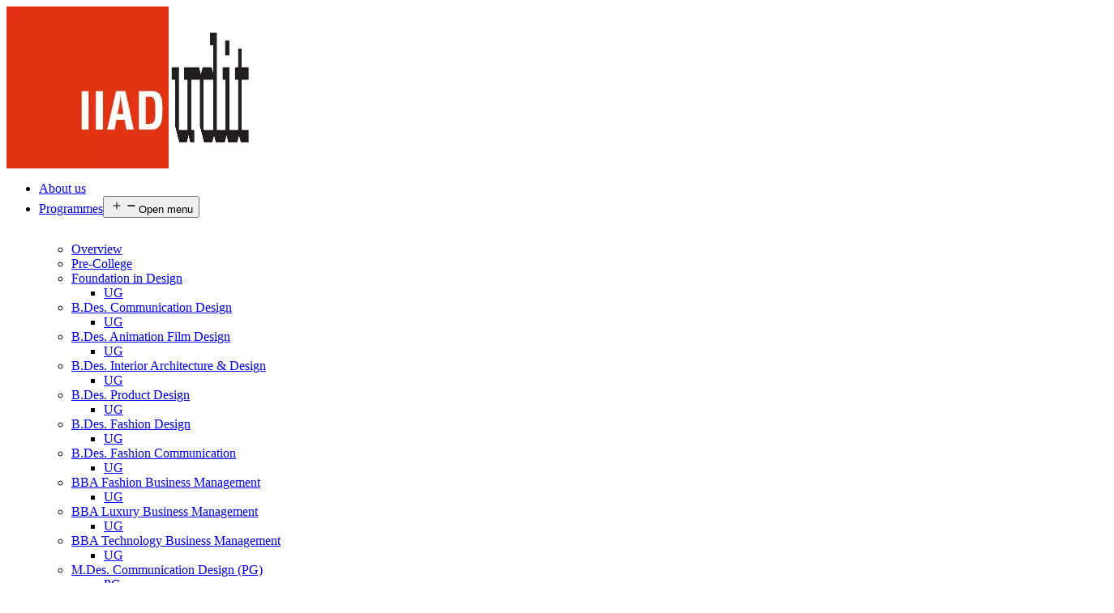

--- FILE ---
content_type: text/html; charset=UTF-8
request_url: https://www.iiad.edu.in/the-circle/10-best-interior-design-books-for-beginners/
body_size: 46105
content:
<!DOCTYPE html>
<html lang="en-US">
	<head><script type="925255a187aeb0ca3fc314e5-text/javascript">if(navigator.userAgent.match(/MSIE|Internet Explorer/i)||navigator.userAgent.match(/Trident\/7\..*?rv:11/i)){var href=document.location.href;if(!href.match(/[?&]nowprocket/)){if(href.indexOf("?")==-1){if(href.indexOf("#")==-1){document.location.href=href+"?nowprocket=1"}else{document.location.href=href.replace("#","?nowprocket=1#")}}else{if(href.indexOf("#")==-1){document.location.href=href+"&nowprocket=1"}else{document.location.href=href.replace("#","&nowprocket=1#")}}}}</script><script type="925255a187aeb0ca3fc314e5-text/javascript">(()=>{class RocketLazyLoadScripts{constructor(){this.v="2.0.4",this.userEvents=["keydown","keyup","mousedown","mouseup","mousemove","mouseover","mouseout","touchmove","touchstart","touchend","touchcancel","wheel","click","dblclick","input"],this.attributeEvents=["onblur","onclick","oncontextmenu","ondblclick","onfocus","onmousedown","onmouseenter","onmouseleave","onmousemove","onmouseout","onmouseover","onmouseup","onmousewheel","onscroll","onsubmit"]}async t(){this.i(),this.o(),/iP(ad|hone)/.test(navigator.userAgent)&&this.h(),this.u(),this.l(this),this.m(),this.k(this),this.p(this),this._(),await Promise.all([this.R(),this.L()]),this.lastBreath=Date.now(),this.S(this),this.P(),this.D(),this.O(),this.M(),await this.C(this.delayedScripts.normal),await this.C(this.delayedScripts.defer),await this.C(this.delayedScripts.async),await this.T(),await this.F(),await this.j(),await this.A(),window.dispatchEvent(new Event("rocket-allScriptsLoaded")),this.everythingLoaded=!0,this.lastTouchEnd&&await new Promise(t=>setTimeout(t,500-Date.now()+this.lastTouchEnd)),this.I(),this.H(),this.U(),this.W()}i(){this.CSPIssue=sessionStorage.getItem("rocketCSPIssue"),document.addEventListener("securitypolicyviolation",t=>{this.CSPIssue||"script-src-elem"!==t.violatedDirective||"data"!==t.blockedURI||(this.CSPIssue=!0,sessionStorage.setItem("rocketCSPIssue",!0))},{isRocket:!0})}o(){window.addEventListener("pageshow",t=>{this.persisted=t.persisted,this.realWindowLoadedFired=!0},{isRocket:!0}),window.addEventListener("pagehide",()=>{this.onFirstUserAction=null},{isRocket:!0})}h(){let t;function e(e){t=e}window.addEventListener("touchstart",e,{isRocket:!0}),window.addEventListener("touchend",function i(o){o.changedTouches[0]&&t.changedTouches[0]&&Math.abs(o.changedTouches[0].pageX-t.changedTouches[0].pageX)<10&&Math.abs(o.changedTouches[0].pageY-t.changedTouches[0].pageY)<10&&o.timeStamp-t.timeStamp<200&&(window.removeEventListener("touchstart",e,{isRocket:!0}),window.removeEventListener("touchend",i,{isRocket:!0}),"INPUT"===o.target.tagName&&"text"===o.target.type||(o.target.dispatchEvent(new TouchEvent("touchend",{target:o.target,bubbles:!0})),o.target.dispatchEvent(new MouseEvent("mouseover",{target:o.target,bubbles:!0})),o.target.dispatchEvent(new PointerEvent("click",{target:o.target,bubbles:!0,cancelable:!0,detail:1,clientX:o.changedTouches[0].clientX,clientY:o.changedTouches[0].clientY})),event.preventDefault()))},{isRocket:!0})}q(t){this.userActionTriggered||("mousemove"!==t.type||this.firstMousemoveIgnored?"keyup"===t.type||"mouseover"===t.type||"mouseout"===t.type||(this.userActionTriggered=!0,this.onFirstUserAction&&this.onFirstUserAction()):this.firstMousemoveIgnored=!0),"click"===t.type&&t.preventDefault(),t.stopPropagation(),t.stopImmediatePropagation(),"touchstart"===this.lastEvent&&"touchend"===t.type&&(this.lastTouchEnd=Date.now()),"click"===t.type&&(this.lastTouchEnd=0),this.lastEvent=t.type,t.composedPath&&t.composedPath()[0].getRootNode()instanceof ShadowRoot&&(t.rocketTarget=t.composedPath()[0]),this.savedUserEvents.push(t)}u(){this.savedUserEvents=[],this.userEventHandler=this.q.bind(this),this.userEvents.forEach(t=>window.addEventListener(t,this.userEventHandler,{passive:!1,isRocket:!0})),document.addEventListener("visibilitychange",this.userEventHandler,{isRocket:!0})}U(){this.userEvents.forEach(t=>window.removeEventListener(t,this.userEventHandler,{passive:!1,isRocket:!0})),document.removeEventListener("visibilitychange",this.userEventHandler,{isRocket:!0}),this.savedUserEvents.forEach(t=>{(t.rocketTarget||t.target).dispatchEvent(new window[t.constructor.name](t.type,t))})}m(){const t="return false",e=Array.from(this.attributeEvents,t=>"data-rocket-"+t),i="["+this.attributeEvents.join("],[")+"]",o="[data-rocket-"+this.attributeEvents.join("],[data-rocket-")+"]",s=(e,i,o)=>{o&&o!==t&&(e.setAttribute("data-rocket-"+i,o),e["rocket"+i]=new Function("event",o),e.setAttribute(i,t))};new MutationObserver(t=>{for(const n of t)"attributes"===n.type&&(n.attributeName.startsWith("data-rocket-")||this.everythingLoaded?n.attributeName.startsWith("data-rocket-")&&this.everythingLoaded&&this.N(n.target,n.attributeName.substring(12)):s(n.target,n.attributeName,n.target.getAttribute(n.attributeName))),"childList"===n.type&&n.addedNodes.forEach(t=>{if(t.nodeType===Node.ELEMENT_NODE)if(this.everythingLoaded)for(const i of[t,...t.querySelectorAll(o)])for(const t of i.getAttributeNames())e.includes(t)&&this.N(i,t.substring(12));else for(const e of[t,...t.querySelectorAll(i)])for(const t of e.getAttributeNames())this.attributeEvents.includes(t)&&s(e,t,e.getAttribute(t))})}).observe(document,{subtree:!0,childList:!0,attributeFilter:[...this.attributeEvents,...e]})}I(){this.attributeEvents.forEach(t=>{document.querySelectorAll("[data-rocket-"+t+"]").forEach(e=>{this.N(e,t)})})}N(t,e){const i=t.getAttribute("data-rocket-"+e);i&&(t.setAttribute(e,i),t.removeAttribute("data-rocket-"+e))}k(t){Object.defineProperty(HTMLElement.prototype,"onclick",{get(){return this.rocketonclick||null},set(e){this.rocketonclick=e,this.setAttribute(t.everythingLoaded?"onclick":"data-rocket-onclick","this.rocketonclick(event)")}})}S(t){function e(e,i){let o=e[i];e[i]=null,Object.defineProperty(e,i,{get:()=>o,set(s){t.everythingLoaded?o=s:e["rocket"+i]=o=s}})}e(document,"onreadystatechange"),e(window,"onload"),e(window,"onpageshow");try{Object.defineProperty(document,"readyState",{get:()=>t.rocketReadyState,set(e){t.rocketReadyState=e},configurable:!0}),document.readyState="loading"}catch(t){console.log("WPRocket DJE readyState conflict, bypassing")}}l(t){this.originalAddEventListener=EventTarget.prototype.addEventListener,this.originalRemoveEventListener=EventTarget.prototype.removeEventListener,this.savedEventListeners=[],EventTarget.prototype.addEventListener=function(e,i,o){o&&o.isRocket||!t.B(e,this)&&!t.userEvents.includes(e)||t.B(e,this)&&!t.userActionTriggered||e.startsWith("rocket-")||t.everythingLoaded?t.originalAddEventListener.call(this,e,i,o):(t.savedEventListeners.push({target:this,remove:!1,type:e,func:i,options:o}),"mouseenter"!==e&&"mouseleave"!==e||t.originalAddEventListener.call(this,e,t.savedUserEvents.push,o))},EventTarget.prototype.removeEventListener=function(e,i,o){o&&o.isRocket||!t.B(e,this)&&!t.userEvents.includes(e)||t.B(e,this)&&!t.userActionTriggered||e.startsWith("rocket-")||t.everythingLoaded?t.originalRemoveEventListener.call(this,e,i,o):t.savedEventListeners.push({target:this,remove:!0,type:e,func:i,options:o})}}J(t,e){this.savedEventListeners=this.savedEventListeners.filter(i=>{let o=i.type,s=i.target||window;return e!==o||t!==s||(this.B(o,s)&&(i.type="rocket-"+o),this.$(i),!1)})}H(){EventTarget.prototype.addEventListener=this.originalAddEventListener,EventTarget.prototype.removeEventListener=this.originalRemoveEventListener,this.savedEventListeners.forEach(t=>this.$(t))}$(t){t.remove?this.originalRemoveEventListener.call(t.target,t.type,t.func,t.options):this.originalAddEventListener.call(t.target,t.type,t.func,t.options)}p(t){let e;function i(e){return t.everythingLoaded?e:e.split(" ").map(t=>"load"===t||t.startsWith("load.")?"rocket-jquery-load":t).join(" ")}function o(o){function s(e){const s=o.fn[e];o.fn[e]=o.fn.init.prototype[e]=function(){return this[0]===window&&t.userActionTriggered&&("string"==typeof arguments[0]||arguments[0]instanceof String?arguments[0]=i(arguments[0]):"object"==typeof arguments[0]&&Object.keys(arguments[0]).forEach(t=>{const e=arguments[0][t];delete arguments[0][t],arguments[0][i(t)]=e})),s.apply(this,arguments),this}}if(o&&o.fn&&!t.allJQueries.includes(o)){const e={DOMContentLoaded:[],"rocket-DOMContentLoaded":[]};for(const t in e)document.addEventListener(t,()=>{e[t].forEach(t=>t())},{isRocket:!0});o.fn.ready=o.fn.init.prototype.ready=function(i){function s(){parseInt(o.fn.jquery)>2?setTimeout(()=>i.bind(document)(o)):i.bind(document)(o)}return"function"==typeof i&&(t.realDomReadyFired?!t.userActionTriggered||t.fauxDomReadyFired?s():e["rocket-DOMContentLoaded"].push(s):e.DOMContentLoaded.push(s)),o([])},s("on"),s("one"),s("off"),t.allJQueries.push(o)}e=o}t.allJQueries=[],o(window.jQuery),Object.defineProperty(window,"jQuery",{get:()=>e,set(t){o(t)}})}P(){const t=new Map;document.write=document.writeln=function(e){const i=document.currentScript,o=document.createRange(),s=i.parentElement;let n=t.get(i);void 0===n&&(n=i.nextSibling,t.set(i,n));const c=document.createDocumentFragment();o.setStart(c,0),c.appendChild(o.createContextualFragment(e)),s.insertBefore(c,n)}}async R(){return new Promise(t=>{this.userActionTriggered?t():this.onFirstUserAction=t})}async L(){return new Promise(t=>{document.addEventListener("DOMContentLoaded",()=>{this.realDomReadyFired=!0,t()},{isRocket:!0})})}async j(){return this.realWindowLoadedFired?Promise.resolve():new Promise(t=>{window.addEventListener("load",t,{isRocket:!0})})}M(){this.pendingScripts=[];this.scriptsMutationObserver=new MutationObserver(t=>{for(const e of t)e.addedNodes.forEach(t=>{"SCRIPT"!==t.tagName||t.noModule||t.isWPRocket||this.pendingScripts.push({script:t,promise:new Promise(e=>{const i=()=>{const i=this.pendingScripts.findIndex(e=>e.script===t);i>=0&&this.pendingScripts.splice(i,1),e()};t.addEventListener("load",i,{isRocket:!0}),t.addEventListener("error",i,{isRocket:!0}),setTimeout(i,1e3)})})})}),this.scriptsMutationObserver.observe(document,{childList:!0,subtree:!0})}async F(){await this.X(),this.pendingScripts.length?(await this.pendingScripts[0].promise,await this.F()):this.scriptsMutationObserver.disconnect()}D(){this.delayedScripts={normal:[],async:[],defer:[]},document.querySelectorAll("script[type$=rocketlazyloadscript]").forEach(t=>{t.hasAttribute("data-rocket-src")?t.hasAttribute("async")&&!1!==t.async?this.delayedScripts.async.push(t):t.hasAttribute("defer")&&!1!==t.defer||"module"===t.getAttribute("data-rocket-type")?this.delayedScripts.defer.push(t):this.delayedScripts.normal.push(t):this.delayedScripts.normal.push(t)})}async _(){await this.L();let t=[];document.querySelectorAll("script[type$=rocketlazyloadscript][data-rocket-src]").forEach(e=>{let i=e.getAttribute("data-rocket-src");if(i&&!i.startsWith("data:")){i.startsWith("//")&&(i=location.protocol+i);try{const o=new URL(i).origin;o!==location.origin&&t.push({src:o,crossOrigin:e.crossOrigin||"module"===e.getAttribute("data-rocket-type")})}catch(t){}}}),t=[...new Map(t.map(t=>[JSON.stringify(t),t])).values()],this.Y(t,"preconnect")}async G(t){if(await this.K(),!0!==t.noModule||!("noModule"in HTMLScriptElement.prototype))return new Promise(e=>{let i;function o(){(i||t).setAttribute("data-rocket-status","executed"),e()}try{if(navigator.userAgent.includes("Firefox/")||""===navigator.vendor||this.CSPIssue)i=document.createElement("script"),[...t.attributes].forEach(t=>{let e=t.nodeName;"type"!==e&&("data-rocket-type"===e&&(e="type"),"data-rocket-src"===e&&(e="src"),i.setAttribute(e,t.nodeValue))}),t.text&&(i.text=t.text),t.nonce&&(i.nonce=t.nonce),i.hasAttribute("src")?(i.addEventListener("load",o,{isRocket:!0}),i.addEventListener("error",()=>{i.setAttribute("data-rocket-status","failed-network"),e()},{isRocket:!0}),setTimeout(()=>{i.isConnected||e()},1)):(i.text=t.text,o()),i.isWPRocket=!0,t.parentNode.replaceChild(i,t);else{const i=t.getAttribute("data-rocket-type"),s=t.getAttribute("data-rocket-src");i?(t.type=i,t.removeAttribute("data-rocket-type")):t.removeAttribute("type"),t.addEventListener("load",o,{isRocket:!0}),t.addEventListener("error",i=>{this.CSPIssue&&i.target.src.startsWith("data:")?(console.log("WPRocket: CSP fallback activated"),t.removeAttribute("src"),this.G(t).then(e)):(t.setAttribute("data-rocket-status","failed-network"),e())},{isRocket:!0}),s?(t.fetchPriority="high",t.removeAttribute("data-rocket-src"),t.src=s):t.src="data:text/javascript;base64,"+window.btoa(unescape(encodeURIComponent(t.text)))}}catch(i){t.setAttribute("data-rocket-status","failed-transform"),e()}});t.setAttribute("data-rocket-status","skipped")}async C(t){const e=t.shift();return e?(e.isConnected&&await this.G(e),this.C(t)):Promise.resolve()}O(){this.Y([...this.delayedScripts.normal,...this.delayedScripts.defer,...this.delayedScripts.async],"preload")}Y(t,e){this.trash=this.trash||[];let i=!0;var o=document.createDocumentFragment();t.forEach(t=>{const s=t.getAttribute&&t.getAttribute("data-rocket-src")||t.src;if(s&&!s.startsWith("data:")){const n=document.createElement("link");n.href=s,n.rel=e,"preconnect"!==e&&(n.as="script",n.fetchPriority=i?"high":"low"),t.getAttribute&&"module"===t.getAttribute("data-rocket-type")&&(n.crossOrigin=!0),t.crossOrigin&&(n.crossOrigin=t.crossOrigin),t.integrity&&(n.integrity=t.integrity),t.nonce&&(n.nonce=t.nonce),o.appendChild(n),this.trash.push(n),i=!1}}),document.head.appendChild(o)}W(){this.trash.forEach(t=>t.remove())}async T(){try{document.readyState="interactive"}catch(t){}this.fauxDomReadyFired=!0;try{await this.K(),this.J(document,"readystatechange"),document.dispatchEvent(new Event("rocket-readystatechange")),await this.K(),document.rocketonreadystatechange&&document.rocketonreadystatechange(),await this.K(),this.J(document,"DOMContentLoaded"),document.dispatchEvent(new Event("rocket-DOMContentLoaded")),await this.K(),this.J(window,"DOMContentLoaded"),window.dispatchEvent(new Event("rocket-DOMContentLoaded"))}catch(t){console.error(t)}}async A(){try{document.readyState="complete"}catch(t){}try{await this.K(),this.J(document,"readystatechange"),document.dispatchEvent(new Event("rocket-readystatechange")),await this.K(),document.rocketonreadystatechange&&document.rocketonreadystatechange(),await this.K(),this.J(window,"load"),window.dispatchEvent(new Event("rocket-load")),await this.K(),window.rocketonload&&window.rocketonload(),await this.K(),this.allJQueries.forEach(t=>t(window).trigger("rocket-jquery-load")),await this.K(),this.J(window,"pageshow");const t=new Event("rocket-pageshow");t.persisted=this.persisted,window.dispatchEvent(t),await this.K(),window.rocketonpageshow&&window.rocketonpageshow({persisted:this.persisted})}catch(t){console.error(t)}}async K(){Date.now()-this.lastBreath>45&&(await this.X(),this.lastBreath=Date.now())}async X(){return document.hidden?new Promise(t=>setTimeout(t)):new Promise(t=>requestAnimationFrame(t))}B(t,e){return e===document&&"readystatechange"===t||(e===document&&"DOMContentLoaded"===t||(e===window&&"DOMContentLoaded"===t||(e===window&&"load"===t||e===window&&"pageshow"===t)))}static run(){(new RocketLazyLoadScripts).t()}}RocketLazyLoadScripts.run()})();</script>
		<meta name="viewport" content="width=device-width, initial-scale=1.0">
		
		<link rel="icon" type="image/jpg" href="https://www.iiad.edu.in/wp-content/themes/iiad/asset/images/iiad-fevicon.jpg" />
				<link data-minify="1" rel="stylesheet" type="text/css" href="https://www.iiad.edu.in/wp-content/cache/min/1/wp-content/themes/iiad/asset/jarallax/jarallax.css?ver=1768893348"/>
		


		<link data-minify="1" rel="stylesheet" type="text/css" href="https://www.iiad.edu.in/wp-content/cache/min/1/mtu5zcc.css?ver=1768893349"/>
		
		 
    
 

		<!-- merge files -->
		<link data-minify="1" rel="stylesheet" type="text/css" href="https://www.iiad.edu.in/wp-content/cache/min/1/2.0/LineIcons.css?ver=1768893349"/>
		<link data-minify="1" rel="stylesheet" type="text/css" href="https://www.iiad.edu.in/wp-content/cache/min/1/wp-content/themes/iiad/asset/css/merge-optimised.css?ver=1768893349"/>  
		<meta name='robots' content='index, follow, max-image-preview:large, max-snippet:-1, max-video-preview:-1' />
<script type="rocketlazyloadscript" data-rocket-type="text/javascript">
    (function() {
  var pvData = {"source":"Direct","referrer":"Direct","visitor_type":"logged out","visitor_login_status":"logged out","visitor_id":0,"page_title":"Interior Design Books: 10 Best Interior Design Books For Beginners | IIAD","post_type":"post","post_type_with_prefix":"single post","post_categories":"stories","post_tags":"transforming-spaces","post_author":"IIAD","post_full_date":"May 4, 2022","post_year":"2022","post_month":"05","post_day":"04","is_front_page":0,"is_home":1,"search_query":"","search_results_count":0};
  var body = {
    url: encodeURIComponent(window.location.href),
    referrer: encodeURIComponent(document.referrer)
  };

  function makePostRequest(e,t){var n=[];if(t.body){for(var o in t.body)n.push(encodeURIComponent(o)+"="+encodeURIComponent(t.body[o]));t.body=n.join("&")}return window.fetch?new Promise(n=>{var o={method:"POST",headers:{"Content-Type":"application/x-www-form-urlencoded"},redirect:"follow",body:{},...t};window.fetch(e,o).then(e=>{n(e.text())})}):new Promise(t=>{var o;"undefined"==typeof XMLHttpRequest&&t(null),(o=new XMLHttpRequest).open("POST",e,!0),o.onreadystatechange=function(){4==o.readyState&&200==o.status&&t(o.responseText)},o.setRequestHeader("Content-type","application/x-www-form-urlencoded"),o.send(n.join("&"))})}
  function observeAjaxCartActions(e){new PerformanceObserver(function(t){for(var n=t.getEntries(),r=0;r<n.length;r++)["xmlhttprequest","fetch"].includes(n[r].initiatorType)&&['=get_refreshed_fragments', 'add_to_cart'].some(p => n[r].name.includes(p))&&fetchCart(e)}).observe({entryTypes:["resource"]})};

  function fetchCart(adapter) {
    makePostRequest("//www.iiad.edu.in/index.php?plugin=optimonk&action=cartData", { body })
      .then((response) => {
        var data = JSON.parse(response);
        setCartData(data, adapter);
      })
  }

  function setCartData(cartData, adapter) {
    Object.keys(cartData.avs).forEach((key, value) => {
      adapter.attr(`wp_${key}`, cartData.avs[key]);
    })
  }

  function setAssocData(assocData, adapter) {
    Object.keys(assocData).forEach((key) => {
      adapter.attr(`wp_${key}`, assocData[key]);
    })
  }

  var RuleHandler = {
    hasVisitorCartRules: (campaignMeta) => {
      return !!(campaignMeta.rules.visitorCart || campaignMeta.rules.visitorCartRevamp || campaignMeta.rules.visitorCartV3);
    },
    hasVisitorAttributeRule: (campaignMeta) => {
      return !!campaignMeta.rules.visitorAttribute;
    }
  }

  document.querySelector('html').addEventListener('optimonk#embedded-campaigns-init', function(e) {
    var campaignsData = e.parameters;

    if (!campaignsData.length) {
      return;
    }

    var adapter = window.OptiMonkEmbedded.Visitor.createAdapter();
    var hasCartRule = false;
    var hasAttributeRule = false;

    campaignsData.forEach((campaignMetaData) => {
      hasCartRule = hasCartRule || RuleHandler.hasVisitorCartRules(campaignMetaData);
      hasAttributeRule = hasAttributeRule || RuleHandler.hasVisitorAttributeRule(campaignMetaData);
    });

    setAssocData(pvData, adapter);

    if (hasCartRule) {
      observeAjaxCartActions(adapter);
      fetchCart(adapter);
    }

    if (hasAttributeRule) {
      makePostRequest("//www.iiad.edu.in/index.php?plugin=optimonk&action=productData", { body })
        .then((response) => {
          var data = JSON.parse(response);
          setAssocData(data, adapter);
        })
    }
  });

  document.querySelector('html').addEventListener('optimonk#campaigns_initialized', function () {
    if (!OptiMonk.campaigns) {
      return;
    }

    var adapter = window.OptiMonk.Visitor.createAdapter();

    setAssocData(pvData, adapter);

    if (OptiMonk.campaigns.filter(campaign => campaign.hasVisitorAttributeRules()).length) {
      makePostRequest("//www.iiad.edu.in/index.php?plugin=optimonk&action=productData", { body })
        .then((response) => {
          var data = JSON.parse(response);
          setAssocData(data, adapter);
        });
    }
  });
}());

    window.WooDataForOM = {
    "shop": {
        "pluginVersion": "2.1.4",
        "platform": "wordpress"
    },
    "page": {
        "postId": 17375,
        "postType": "post"
    },
    "product": null,
    "order": null,
    "category": null
};

let hasCampaignsBeforeLoadTriggered = false;

document.querySelector('html').addEventListener('optimonk#campaigns-before-load', () => {

    if (hasCampaignsBeforeLoadTriggered) return;
    hasCampaignsBeforeLoadTriggered = true;

    function setAssocData(assocData, adapter) {
        Object.keys(assocData).forEach((key) => {
        adapter.attr(`wp_${key}`, assocData[key]);
        })
    }

   function triggerEvent(element, eventName, parameters) {
        let event;
        if (document.createEvent) {
            event = document.createEvent('HTMLEvents');
            event.initEvent(eventName, true, true);
        } else if (document.createEventObject) {
            event = document.createEventObject();
            event.eventType = eventName;
        }

        event.eventName = eventName;
        event.parameters = parameters || {};

        if (element.dispatchEvent) {
            element.dispatchEvent(event);
        } else if (element.fireEvent) {
            element.fireEvent(`on${event.eventType}`, event);
        } else if (element[eventName]) {
            element[eventName]();
        } else if (element[`on${eventName}`]) {
            element[`on${eventName}`]();
        }
    };
    
    var adapter = OptiMonkEmbedded.Visitor.createAdapter();

    var orderData = null;
    

    if (orderData) {
        setAssocData(orderData, adapter);
    }

    console.log('[OM-plugin] visitor attributes updated');

    console.log('[OM-plugin] triggered event: optimonk#wc-attributes-updated');
    triggerEvent(document.querySelector('html'), 'optimonk#wc-attributes-updated');

});

if (window.WooDataForOM) {
    console.log('[OM-plugin] varibles inserted (window.WooDataForOM)');
}


</script>
<script type="rocketlazyloadscript" data-rocket-type="text/javascript" data-rocket-src="https://onsite.optimonk.com/script.js?account=245040" async></script>
	<!-- This site is optimized with the Yoast SEO plugin v26.8 - https://yoast.com/product/yoast-seo-wordpress/ -->
	<title>Interior Design Books: 10 Best Interior Design Books For Beginners | IIAD</title>
	<meta name="description" content="Interior Design Books: Check out the 10 best interior design books for beginners if you are looking to expand your knowledge in the domain of interior design. Know more about the interior design books at IIAD." />
	<link rel="canonical" href="https://www.iiad.edu.in/the-circle/10-best-interior-design-books-for-beginners/" />
	<meta property="og:locale" content="en_US" />
	<meta property="og:type" content="article" />
	<meta property="og:title" content="Interior Design Books: 10 Best Interior Design Books For Beginners | IIAD" />
	<meta property="og:description" content="Interior Design Books: Check out the 10 best interior design books for beginners if you are looking to expand your knowledge in the domain of interior design. Know more about the interior design books at IIAD." />
	<meta property="og:url" content="https://www.iiad.edu.in/the-circle/10-best-interior-design-books-for-beginners/" />
	<meta property="og:site_name" content="IIAD" />
	<meta property="article:published_time" content="2022-05-04T05:09:33+00:00" />
	<meta property="article:modified_time" content="2024-04-19T06:57:29+00:00" />
	<meta property="og:image" content="https://www.iiad.edu.in/wp-content/uploads/2022/05/image3-5.webp" />
	<meta property="og:image:width" content="225" />
	<meta property="og:image:height" content="225" />
	<meta property="og:image:type" content="image/webp" />
	<meta name="author" content="IIAD" />
	<meta name="twitter:card" content="summary_large_image" />
	<meta name="twitter:title" content="Interior Design Books: 10 Best Interior Design Books For Beginners | IIAD" />
	<meta name="twitter:description" content="Interior Design Books: Check out the 10 best interior design books for beginners if you are looking to expand your knowledge in the domain of interior design. Know more about the interior design books at IIAD." />
	<meta name="twitter:image" content="https://www.iiad.edu.in/wp-content/uploads/2022/05/image3-5.webp" />
	<meta name="twitter:label1" content="Written by" />
	<meta name="twitter:data1" content="IIAD" />
	<meta name="twitter:label2" content="Est. reading time" />
	<meta name="twitter:data2" content="7 minutes" />
	<!-- / Yoast SEO plugin. -->



<link rel="alternate" title="oEmbed (JSON)" type="application/json+oembed" href="https://www.iiad.edu.in/wp-json/oembed/1.0/embed?url=https%3A%2F%2Fwww.iiad.edu.in%2Fthe-circle%2F10-best-interior-design-books-for-beginners%2F" />
<link rel="alternate" title="oEmbed (XML)" type="text/xml+oembed" href="https://www.iiad.edu.in/wp-json/oembed/1.0/embed?url=https%3A%2F%2Fwww.iiad.edu.in%2Fthe-circle%2F10-best-interior-design-books-for-beginners%2F&#038;format=xml" />
<style id='wp-img-auto-sizes-contain-inline-css'>
img:is([sizes=auto i],[sizes^="auto," i]){contain-intrinsic-size:3000px 1500px}
/*# sourceURL=wp-img-auto-sizes-contain-inline-css */
</style>
<style id='wp-emoji-styles-inline-css'>

	img.wp-smiley, img.emoji {
		display: inline !important;
		border: none !important;
		box-shadow: none !important;
		height: 1em !important;
		width: 1em !important;
		margin: 0 0.07em !important;
		vertical-align: -0.1em !important;
		background: none !important;
		padding: 0 !important;
	}
/*# sourceURL=wp-emoji-styles-inline-css */
</style>
<style id='classic-theme-styles-inline-css'>
/*! This file is auto-generated */
.wp-block-button__link{color:#fff;background-color:#32373c;border-radius:9999px;box-shadow:none;text-decoration:none;padding:calc(.667em + 2px) calc(1.333em + 2px);font-size:1.125em}.wp-block-file__button{background:#32373c;color:#fff;text-decoration:none}
/*# sourceURL=/wp-includes/css/classic-themes.min.css */
</style>
<link data-minify="1" rel='stylesheet' id='twenty-twenty-one-style-css' href='https://www.iiad.edu.in/wp-content/cache/min/1/wp-content/themes/iiad/style.css?ver=1768893349' media='all' />
<style id='twenty-twenty-one-style-inline-css'>
:root{--global--color-background: #ffffff;--global--color-primary: #000;--global--color-secondary: #000;--button--color-background: #000;--button--color-text-hover: #000;}
/*# sourceURL=twenty-twenty-one-style-inline-css */
</style>
<link rel='stylesheet' id='twenty-twenty-one-print-style-css' href='https://www.iiad.edu.in/wp-content/themes/iiad/assets/css/print.css?ver=1.4' media='print' />
<script type="rocketlazyloadscript" data-rocket-src="https://www.iiad.edu.in/wp-includes/js/jquery/jquery.min.js?ver=3.7.1" id="jquery-core-js" data-rocket-defer defer></script>
<script type="rocketlazyloadscript" data-rocket-src="https://www.iiad.edu.in/wp-includes/js/jquery/jquery-migrate.min.js?ver=3.4.1" id="jquery-migrate-js" data-rocket-defer defer></script>
<script id="my_voter_script-js-extra" type="925255a187aeb0ca3fc314e5-text/javascript">
var myAjax = {"ajaxurl":"https://www.iiad.edu.in/wp-admin/admin-ajax.php"};
//# sourceURL=my_voter_script-js-extra
</script>
<script type="rocketlazyloadscript" data-minify="1" data-rocket-src="https://www.iiad.edu.in/wp-content/cache/min/1/wp-content/themes/iiad/js/my_voter_script.js?ver=1768893349" id="my_voter_script-js" data-rocket-defer defer></script>
<link rel="https://api.w.org/" href="https://www.iiad.edu.in/wp-json/" /><link rel="alternate" title="JSON" type="application/json" href="https://www.iiad.edu.in/wp-json/wp/v2/posts/17375" /><link rel="EditURI" type="application/rsd+xml" title="RSD" href="https://www.iiad.edu.in/xmlrpc.php?rsd" />
<style id="custom-background-css">
body.custom-background { background-color: #ffffff; }
</style>
	<link rel="icon" href="https://www.iiad.edu.in/wp-content/uploads/2021/08/iiad-logo.png" sizes="32x32" />
<link rel="icon" href="https://www.iiad.edu.in/wp-content/uploads/2021/08/iiad-logo.png" sizes="192x192" />
<link rel="apple-touch-icon" href="https://www.iiad.edu.in/wp-content/uploads/2021/08/iiad-logo.png" />
<meta name="msapplication-TileImage" content="https://www.iiad.edu.in/wp-content/uploads/2021/08/iiad-logo.png" />
		<style id="wp-custom-css">
			 
@media only screen and (min-width: 320px) and (max-width: 992px) {
    div.blog_table {
        width: 300px;
        overflow: scroll;
    }
}

.purple_banner{overflow:hidden;}


.home_main_menu { 
     z-index: 99;
}
.dropdown_mega_menu { 
	z-index: 9 !important; top: 6.099561vw !important; border: 0 !important;}
.megamenu_left_wrap {
   
   padding: 0.928258vw 0 !important;
}
.homelogo_hold{position:relative; z-index:9;} 
.mega_menu_bg_layer{z-index:1 !important;}

@media only screen and (min-width: 320px) and (max-width: 767px) { 
	.mega_menu_bg_layer {
    z-index: -1 !important;
}
}		</style>
		<noscript><style id="rocket-lazyload-nojs-css">.rll-youtube-player, [data-lazy-src]{display:none !important;}</style></noscript>		
		
		<!-- Global site tag (gtag.js) - Google Analytics -->
		<script type="rocketlazyloadscript" async data-rocket-src="https://www.googletagmanager.com/gtag/js?id=UA-55971689-1"></script>
		
		<script type="rocketlazyloadscript">
		window.dataLayer = window.dataLayer || [];
		function gtag(){dataLayer.push(arguments);}
		gtag('js', new Date());
		gtag('config', 'UA-55971689-1');
		</script>

		<!-- Google Tag Manager -->
		<script type="rocketlazyloadscript">(function(w,d,s,l,i){w[l]=w[l]||[];w[l].push({'gtm.start':
		new Date().getTime(),event:'gtm.js'});var f=d.getElementsByTagName(s)[0],
		j=d.createElement(s),dl=l!='dataLayer'?'&l='+l:'';j.async=true;j.src=
		'https://www.googletagmanager.com/gtm.js?id='+i+dl;f.parentNode.insertBefore(j,f);
		})(window,document,'script','dataLayer','GTM-K22NCHF');</script>
		<!-- End Google Tag Manager -->



		
 
<style>
		.bottom_sub_menu li a p {
			color: var(--black);
			text-transform: uppercase;
			font-family: acumin-pro, sans-serif;
			font-weight: 300;
			text-decoration: none;
			font-size: .8052708638360175vw;
			display: block;
			white-space: nowrap;
			position: relative;
			margin-bottom: .5rem;

		}

		.bottom_sub_menu li a p {
			padding-top: 0;
			padding-bottom: 0;
		}

		.common_caption figure img {
			height: auto;
		}

		.bottom_sub_menu li a:hover:after,
		.bottom_sub_menu li.active a:after {
			-webkit-transform-origin: left top;
			--transform-origin: left top;
			-webkit-transform: scaleX(1);
			transform: scaleX(1);
		}

		.homelogo_img:nth-child(1) {
			width: 0;
		}

		.homelogo_hold a img {
			/* width: 13.2vw; */
			width: 23.2vw;
			height: auto;
		}

		.homelogo_slogan {
			margin: .5vw .8vw 0 .5vw;
		}

		.menu-item-37326 a {
			color: #5926c4 !important;
			font-weight: 700 !important;
		}
	</style>
	<style>
		.homelogo_slogan1 {
			width: 0 !important;
			margin: 0 !important;
			height: auto;
		}

		.homesticky .homelogo_slogan1 {
			/* width: 11.2vw !important; */
			/*width: 15.2vw !important;*/
			/* width: 13.2vw !important; */
			width: 11.2vw !important;
			/* margin: .5vw .8vw 0 .5vw !important; */
			height: auto;
		}

		.homesticky .homelogo_slogan {
			margin: 0 !important;
		}

		.homelogo_hold a img.homelogo_img {
			width: 7.57888vw !important;
		}

		.homesticky .homelogo_hold a img.homelogo_img {
			/*width: 6.57888vw !important;*/
			width: 5.57888vw !important;
		}

		.mobile_hold a {
			display: flex;
		}

		ul.mainmenu_left_wrp>li:not(:first-child) {
			padding: 0 0 0 1.410541727672035vw;
		}

		ul.mainmenu_left_wrp {

			padding: 0 0 0 3.124451vw;
		}

		a.home_search_icon {
			padding: 0 1.117481698389458vw;
		}

		.dash_container .title_dashline {
			content: "";
			height: var(--threeunit);
			display: inline-block;
			vertical-align: middle;
			min-width: 3.4674963396778916vw;
			background: rgb(0, 0, 0);
			transition: 0.2s linear;
			margin: 0 0.5856515373352855vw 0;
			/* margin: 0.29282576866764276vw 0.5856515373352855vw 0 0; */
		}

		.dash_container {
			display: flex;
			align-items: center;
			flex-wrap: wrap;
		}

		.left_subtitle h1 {
			font-size: 2.635431918008785vw;
		}

		.title_dashline {
			height: 4px !important;
		}

		.homelogo_inner_slogan {
			width: 8.099561vw !important;
			height: auto;
		}

		.scrolled .homelogo_inner_slogan {
			width: 6.099561vw !important;
			height: auto;
		}

		.scrolled .sitelogo_toggle {
			width: 13.63836vw;
		}

		.sitelogo_toggle {
			width: 16.638360175695462vw;
		}

		.logo_togglebtn_hold .mobile_hold_a {
			width: 100%;
			display: flex;
			flex-wrap: nowrap;
		}
		.logo_togglebtn_hold .mobile_hold_a:hover {
			text-decoration: none;
		}
		.video-wrapper {
    position: relative;
    width: 100%;
    /* max-width: 1334px; */
    max-height: 48vw;
    aspect-ratio: 16 / 9;
}

.video-wrapper iframe {
    position: absolute;
    top: 0;
    left: 0;
    width: 100%;
    height: 100%;
}

		@media only screen and (max-width: 1023px) {
			.mobile_hold a #mobile_logo_img {
				width: 8vw !important;
			}

			.mobile_hold a #homelogo_slogan_mob {
				width: 22vw;
			}
		}

		@media only screen and (max-width: 767px) {
			.mobile_hold a #mobile_logo_img {
				/* width: 12vw !important; */
				width: 20.888vw !important;
				height: auto;
			}

			.mobile_hold a #homelogo_slogan_mob {
				/* width: 27vw; */
				width: 57vw;
				height: auto;
			}

			.textred {
				line-height: 30px !important;
			}

			.sidebarheading h1,
			.sidebarheading h2,
			.sidebarheading h4 {
				font-size: 32px !important;
				line-height: 34px !important;
			}

			.common_caption p {
				padding-top: 16px;
				font-size: 16px !important;
				line-height: 23px !important;
				width: 100%;
			}
		
		}
	</style>

 

	<style id='wp-block-image-inline-css'>
.wp-block-image>a,.wp-block-image>figure>a{display:inline-block}.wp-block-image img{box-sizing:border-box;height:auto;max-width:100%;vertical-align:bottom}@media not (prefers-reduced-motion){.wp-block-image img.hide{visibility:hidden}.wp-block-image img.show{animation:show-content-image .4s}}.wp-block-image[style*=border-radius] img,.wp-block-image[style*=border-radius]>a{border-radius:inherit}.wp-block-image.has-custom-border img{box-sizing:border-box}.wp-block-image.aligncenter{text-align:center}.wp-block-image.alignfull>a,.wp-block-image.alignwide>a{width:100%}.wp-block-image.alignfull img,.wp-block-image.alignwide img{height:auto;width:100%}.wp-block-image .aligncenter,.wp-block-image .alignleft,.wp-block-image .alignright,.wp-block-image.aligncenter,.wp-block-image.alignleft,.wp-block-image.alignright{display:table}.wp-block-image .aligncenter>figcaption,.wp-block-image .alignleft>figcaption,.wp-block-image .alignright>figcaption,.wp-block-image.aligncenter>figcaption,.wp-block-image.alignleft>figcaption,.wp-block-image.alignright>figcaption{caption-side:bottom;display:table-caption}.wp-block-image .alignleft{float:left;margin:.5em 1em .5em 0}.wp-block-image .alignright{float:right;margin:.5em 0 .5em 1em}.wp-block-image .aligncenter{margin-left:auto;margin-right:auto}.wp-block-image :where(figcaption){margin-bottom:1em;margin-top:.5em}.wp-block-image.is-style-circle-mask img{border-radius:9999px}@supports ((-webkit-mask-image:none) or (mask-image:none)) or (-webkit-mask-image:none){.wp-block-image.is-style-circle-mask img{border-radius:0;-webkit-mask-image:url('data:image/svg+xml;utf8,<svg viewBox="0 0 100 100" xmlns="http://www.w3.org/2000/svg"><circle cx="50" cy="50" r="50"/></svg>');mask-image:url('data:image/svg+xml;utf8,<svg viewBox="0 0 100 100" xmlns="http://www.w3.org/2000/svg"><circle cx="50" cy="50" r="50"/></svg>');mask-mode:alpha;-webkit-mask-position:center;mask-position:center;-webkit-mask-repeat:no-repeat;mask-repeat:no-repeat;-webkit-mask-size:contain;mask-size:contain}}:root :where(.wp-block-image.is-style-rounded img,.wp-block-image .is-style-rounded img){border-radius:9999px}.wp-block-image figure{margin:0}.wp-lightbox-container{display:flex;flex-direction:column;position:relative}.wp-lightbox-container img{cursor:zoom-in}.wp-lightbox-container img:hover+button{opacity:1}.wp-lightbox-container button{align-items:center;backdrop-filter:blur(16px) saturate(180%);background-color:#5a5a5a40;border:none;border-radius:4px;cursor:zoom-in;display:flex;height:20px;justify-content:center;opacity:0;padding:0;position:absolute;right:16px;text-align:center;top:16px;width:20px;z-index:100}@media not (prefers-reduced-motion){.wp-lightbox-container button{transition:opacity .2s ease}}.wp-lightbox-container button:focus-visible{outline:3px auto #5a5a5a40;outline:3px auto -webkit-focus-ring-color;outline-offset:3px}.wp-lightbox-container button:hover{cursor:pointer;opacity:1}.wp-lightbox-container button:focus{opacity:1}.wp-lightbox-container button:focus,.wp-lightbox-container button:hover,.wp-lightbox-container button:not(:hover):not(:active):not(.has-background){background-color:#5a5a5a40;border:none}.wp-lightbox-overlay{box-sizing:border-box;cursor:zoom-out;height:100vh;left:0;overflow:hidden;position:fixed;top:0;visibility:hidden;width:100%;z-index:100000}.wp-lightbox-overlay .close-button{align-items:center;cursor:pointer;display:flex;justify-content:center;min-height:40px;min-width:40px;padding:0;position:absolute;right:calc(env(safe-area-inset-right) + 16px);top:calc(env(safe-area-inset-top) + 16px);z-index:5000000}.wp-lightbox-overlay .close-button:focus,.wp-lightbox-overlay .close-button:hover,.wp-lightbox-overlay .close-button:not(:hover):not(:active):not(.has-background){background:none;border:none}.wp-lightbox-overlay .lightbox-image-container{height:var(--wp--lightbox-container-height);left:50%;overflow:hidden;position:absolute;top:50%;transform:translate(-50%,-50%);transform-origin:top left;width:var(--wp--lightbox-container-width);z-index:9999999999}.wp-lightbox-overlay .wp-block-image{align-items:center;box-sizing:border-box;display:flex;height:100%;justify-content:center;margin:0;position:relative;transform-origin:0 0;width:100%;z-index:3000000}.wp-lightbox-overlay .wp-block-image img{height:var(--wp--lightbox-image-height);min-height:var(--wp--lightbox-image-height);min-width:var(--wp--lightbox-image-width);width:var(--wp--lightbox-image-width)}.wp-lightbox-overlay .wp-block-image figcaption{display:none}.wp-lightbox-overlay button{background:none;border:none}.wp-lightbox-overlay .scrim{background-color:#fff;height:100%;opacity:.9;position:absolute;width:100%;z-index:2000000}.wp-lightbox-overlay.active{visibility:visible}@media not (prefers-reduced-motion){.wp-lightbox-overlay.active{animation:turn-on-visibility .25s both}.wp-lightbox-overlay.active img{animation:turn-on-visibility .35s both}.wp-lightbox-overlay.show-closing-animation:not(.active){animation:turn-off-visibility .35s both}.wp-lightbox-overlay.show-closing-animation:not(.active) img{animation:turn-off-visibility .25s both}.wp-lightbox-overlay.zoom.active{animation:none;opacity:1;visibility:visible}.wp-lightbox-overlay.zoom.active .lightbox-image-container{animation:lightbox-zoom-in .4s}.wp-lightbox-overlay.zoom.active .lightbox-image-container img{animation:none}.wp-lightbox-overlay.zoom.active .scrim{animation:turn-on-visibility .4s forwards}.wp-lightbox-overlay.zoom.show-closing-animation:not(.active){animation:none}.wp-lightbox-overlay.zoom.show-closing-animation:not(.active) .lightbox-image-container{animation:lightbox-zoom-out .4s}.wp-lightbox-overlay.zoom.show-closing-animation:not(.active) .lightbox-image-container img{animation:none}.wp-lightbox-overlay.zoom.show-closing-animation:not(.active) .scrim{animation:turn-off-visibility .4s forwards}}@keyframes show-content-image{0%{visibility:hidden}99%{visibility:hidden}to{visibility:visible}}@keyframes turn-on-visibility{0%{opacity:0}to{opacity:1}}@keyframes turn-off-visibility{0%{opacity:1;visibility:visible}99%{opacity:0;visibility:visible}to{opacity:0;visibility:hidden}}@keyframes lightbox-zoom-in{0%{transform:translate(calc((-100vw + var(--wp--lightbox-scrollbar-width))/2 + var(--wp--lightbox-initial-left-position)),calc(-50vh + var(--wp--lightbox-initial-top-position))) scale(var(--wp--lightbox-scale))}to{transform:translate(-50%,-50%) scale(1)}}@keyframes lightbox-zoom-out{0%{transform:translate(-50%,-50%) scale(1);visibility:visible}99%{visibility:visible}to{transform:translate(calc((-100vw + var(--wp--lightbox-scrollbar-width))/2 + var(--wp--lightbox-initial-left-position)),calc(-50vh + var(--wp--lightbox-initial-top-position))) scale(var(--wp--lightbox-scale));visibility:hidden}}
/*# sourceURL=https://www.iiad.edu.in/wp-includes/blocks/image/style.min.css */
</style>
<style id='wp-block-image-theme-inline-css'>
:root :where(.wp-block-image figcaption){color:#555;font-size:13px;text-align:center}.is-dark-theme :root :where(.wp-block-image figcaption){color:#ffffffa6}.wp-block-image{margin:0 0 1em}
/*# sourceURL=https://www.iiad.edu.in/wp-includes/blocks/image/theme.min.css */
</style>
<style id='wp-block-list-inline-css'>
ol,ul{box-sizing:border-box}:root :where(.wp-block-list.has-background){padding:1.25em 2.375em}
/*# sourceURL=https://www.iiad.edu.in/wp-includes/blocks/list/style.min.css */
</style>
<style id='wp-block-paragraph-inline-css'>
.is-small-text{font-size:.875em}.is-regular-text{font-size:1em}.is-large-text{font-size:2.25em}.is-larger-text{font-size:3em}.has-drop-cap:not(:focus):first-letter{float:left;font-size:8.4em;font-style:normal;font-weight:100;line-height:.68;margin:.05em .1em 0 0;text-transform:uppercase}body.rtl .has-drop-cap:not(:focus):first-letter{float:none;margin-left:.1em}p.has-drop-cap.has-background{overflow:hidden}:root :where(p.has-background){padding:1.25em 2.375em}:where(p.has-text-color:not(.has-link-color)) a{color:inherit}p.has-text-align-left[style*="writing-mode:vertical-lr"],p.has-text-align-right[style*="writing-mode:vertical-rl"]{rotate:180deg}
/*# sourceURL=https://www.iiad.edu.in/wp-includes/blocks/paragraph/style.min.css */
</style>
<style id='global-styles-inline-css'>
:root{--wp--preset--aspect-ratio--square: 1;--wp--preset--aspect-ratio--4-3: 4/3;--wp--preset--aspect-ratio--3-4: 3/4;--wp--preset--aspect-ratio--3-2: 3/2;--wp--preset--aspect-ratio--2-3: 2/3;--wp--preset--aspect-ratio--16-9: 16/9;--wp--preset--aspect-ratio--9-16: 9/16;--wp--preset--color--black: #000000;--wp--preset--color--cyan-bluish-gray: #abb8c3;--wp--preset--color--white: #FFFFFF;--wp--preset--color--pale-pink: #f78da7;--wp--preset--color--vivid-red: #cf2e2e;--wp--preset--color--luminous-vivid-orange: #ff6900;--wp--preset--color--luminous-vivid-amber: #fcb900;--wp--preset--color--light-green-cyan: #7bdcb5;--wp--preset--color--vivid-green-cyan: #00d084;--wp--preset--color--pale-cyan-blue: #8ed1fc;--wp--preset--color--vivid-cyan-blue: #0693e3;--wp--preset--color--vivid-purple: #9b51e0;--wp--preset--color--dark-gray: #28303D;--wp--preset--color--gray: #39414D;--wp--preset--color--green: #D1E4DD;--wp--preset--color--blue: #D1DFE4;--wp--preset--color--purple: #D1D1E4;--wp--preset--color--red: #E4D1D1;--wp--preset--color--orange: #E4DAD1;--wp--preset--color--yellow: #EEEADD;--wp--preset--gradient--vivid-cyan-blue-to-vivid-purple: linear-gradient(135deg,rgb(6,147,227) 0%,rgb(155,81,224) 100%);--wp--preset--gradient--light-green-cyan-to-vivid-green-cyan: linear-gradient(135deg,rgb(122,220,180) 0%,rgb(0,208,130) 100%);--wp--preset--gradient--luminous-vivid-amber-to-luminous-vivid-orange: linear-gradient(135deg,rgb(252,185,0) 0%,rgb(255,105,0) 100%);--wp--preset--gradient--luminous-vivid-orange-to-vivid-red: linear-gradient(135deg,rgb(255,105,0) 0%,rgb(207,46,46) 100%);--wp--preset--gradient--very-light-gray-to-cyan-bluish-gray: linear-gradient(135deg,rgb(238,238,238) 0%,rgb(169,184,195) 100%);--wp--preset--gradient--cool-to-warm-spectrum: linear-gradient(135deg,rgb(74,234,220) 0%,rgb(151,120,209) 20%,rgb(207,42,186) 40%,rgb(238,44,130) 60%,rgb(251,105,98) 80%,rgb(254,248,76) 100%);--wp--preset--gradient--blush-light-purple: linear-gradient(135deg,rgb(255,206,236) 0%,rgb(152,150,240) 100%);--wp--preset--gradient--blush-bordeaux: linear-gradient(135deg,rgb(254,205,165) 0%,rgb(254,45,45) 50%,rgb(107,0,62) 100%);--wp--preset--gradient--luminous-dusk: linear-gradient(135deg,rgb(255,203,112) 0%,rgb(199,81,192) 50%,rgb(65,88,208) 100%);--wp--preset--gradient--pale-ocean: linear-gradient(135deg,rgb(255,245,203) 0%,rgb(182,227,212) 50%,rgb(51,167,181) 100%);--wp--preset--gradient--electric-grass: linear-gradient(135deg,rgb(202,248,128) 0%,rgb(113,206,126) 100%);--wp--preset--gradient--midnight: linear-gradient(135deg,rgb(2,3,129) 0%,rgb(40,116,252) 100%);--wp--preset--gradient--purple-to-yellow: linear-gradient(160deg, #D1D1E4 0%, #EEEADD 100%);--wp--preset--gradient--yellow-to-purple: linear-gradient(160deg, #EEEADD 0%, #D1D1E4 100%);--wp--preset--gradient--green-to-yellow: linear-gradient(160deg, #D1E4DD 0%, #EEEADD 100%);--wp--preset--gradient--yellow-to-green: linear-gradient(160deg, #EEEADD 0%, #D1E4DD 100%);--wp--preset--gradient--red-to-yellow: linear-gradient(160deg, #E4D1D1 0%, #EEEADD 100%);--wp--preset--gradient--yellow-to-red: linear-gradient(160deg, #EEEADD 0%, #E4D1D1 100%);--wp--preset--gradient--purple-to-red: linear-gradient(160deg, #D1D1E4 0%, #E4D1D1 100%);--wp--preset--gradient--red-to-purple: linear-gradient(160deg, #E4D1D1 0%, #D1D1E4 100%);--wp--preset--font-size--small: 18px;--wp--preset--font-size--medium: 20px;--wp--preset--font-size--large: 24px;--wp--preset--font-size--x-large: 42px;--wp--preset--font-size--extra-small: 16px;--wp--preset--font-size--normal: 20px;--wp--preset--font-size--extra-large: 40px;--wp--preset--font-size--huge: 96px;--wp--preset--font-size--gigantic: 144px;--wp--preset--spacing--20: 0.44rem;--wp--preset--spacing--30: 0.67rem;--wp--preset--spacing--40: 1rem;--wp--preset--spacing--50: 1.5rem;--wp--preset--spacing--60: 2.25rem;--wp--preset--spacing--70: 3.38rem;--wp--preset--spacing--80: 5.06rem;--wp--preset--shadow--natural: 6px 6px 9px rgba(0, 0, 0, 0.2);--wp--preset--shadow--deep: 12px 12px 50px rgba(0, 0, 0, 0.4);--wp--preset--shadow--sharp: 6px 6px 0px rgba(0, 0, 0, 0.2);--wp--preset--shadow--outlined: 6px 6px 0px -3px rgb(255, 255, 255), 6px 6px rgb(0, 0, 0);--wp--preset--shadow--crisp: 6px 6px 0px rgb(0, 0, 0);}:where(.is-layout-flex){gap: 0.5em;}:where(.is-layout-grid){gap: 0.5em;}body .is-layout-flex{display: flex;}.is-layout-flex{flex-wrap: wrap;align-items: center;}.is-layout-flex > :is(*, div){margin: 0;}body .is-layout-grid{display: grid;}.is-layout-grid > :is(*, div){margin: 0;}:where(.wp-block-columns.is-layout-flex){gap: 2em;}:where(.wp-block-columns.is-layout-grid){gap: 2em;}:where(.wp-block-post-template.is-layout-flex){gap: 1.25em;}:where(.wp-block-post-template.is-layout-grid){gap: 1.25em;}.has-black-color{color: var(--wp--preset--color--black) !important;}.has-cyan-bluish-gray-color{color: var(--wp--preset--color--cyan-bluish-gray) !important;}.has-white-color{color: var(--wp--preset--color--white) !important;}.has-pale-pink-color{color: var(--wp--preset--color--pale-pink) !important;}.has-vivid-red-color{color: var(--wp--preset--color--vivid-red) !important;}.has-luminous-vivid-orange-color{color: var(--wp--preset--color--luminous-vivid-orange) !important;}.has-luminous-vivid-amber-color{color: var(--wp--preset--color--luminous-vivid-amber) !important;}.has-light-green-cyan-color{color: var(--wp--preset--color--light-green-cyan) !important;}.has-vivid-green-cyan-color{color: var(--wp--preset--color--vivid-green-cyan) !important;}.has-pale-cyan-blue-color{color: var(--wp--preset--color--pale-cyan-blue) !important;}.has-vivid-cyan-blue-color{color: var(--wp--preset--color--vivid-cyan-blue) !important;}.has-vivid-purple-color{color: var(--wp--preset--color--vivid-purple) !important;}.has-black-background-color{background-color: var(--wp--preset--color--black) !important;}.has-cyan-bluish-gray-background-color{background-color: var(--wp--preset--color--cyan-bluish-gray) !important;}.has-white-background-color{background-color: var(--wp--preset--color--white) !important;}.has-pale-pink-background-color{background-color: var(--wp--preset--color--pale-pink) !important;}.has-vivid-red-background-color{background-color: var(--wp--preset--color--vivid-red) !important;}.has-luminous-vivid-orange-background-color{background-color: var(--wp--preset--color--luminous-vivid-orange) !important;}.has-luminous-vivid-amber-background-color{background-color: var(--wp--preset--color--luminous-vivid-amber) !important;}.has-light-green-cyan-background-color{background-color: var(--wp--preset--color--light-green-cyan) !important;}.has-vivid-green-cyan-background-color{background-color: var(--wp--preset--color--vivid-green-cyan) !important;}.has-pale-cyan-blue-background-color{background-color: var(--wp--preset--color--pale-cyan-blue) !important;}.has-vivid-cyan-blue-background-color{background-color: var(--wp--preset--color--vivid-cyan-blue) !important;}.has-vivid-purple-background-color{background-color: var(--wp--preset--color--vivid-purple) !important;}.has-black-border-color{border-color: var(--wp--preset--color--black) !important;}.has-cyan-bluish-gray-border-color{border-color: var(--wp--preset--color--cyan-bluish-gray) !important;}.has-white-border-color{border-color: var(--wp--preset--color--white) !important;}.has-pale-pink-border-color{border-color: var(--wp--preset--color--pale-pink) !important;}.has-vivid-red-border-color{border-color: var(--wp--preset--color--vivid-red) !important;}.has-luminous-vivid-orange-border-color{border-color: var(--wp--preset--color--luminous-vivid-orange) !important;}.has-luminous-vivid-amber-border-color{border-color: var(--wp--preset--color--luminous-vivid-amber) !important;}.has-light-green-cyan-border-color{border-color: var(--wp--preset--color--light-green-cyan) !important;}.has-vivid-green-cyan-border-color{border-color: var(--wp--preset--color--vivid-green-cyan) !important;}.has-pale-cyan-blue-border-color{border-color: var(--wp--preset--color--pale-cyan-blue) !important;}.has-vivid-cyan-blue-border-color{border-color: var(--wp--preset--color--vivid-cyan-blue) !important;}.has-vivid-purple-border-color{border-color: var(--wp--preset--color--vivid-purple) !important;}.has-vivid-cyan-blue-to-vivid-purple-gradient-background{background: var(--wp--preset--gradient--vivid-cyan-blue-to-vivid-purple) !important;}.has-light-green-cyan-to-vivid-green-cyan-gradient-background{background: var(--wp--preset--gradient--light-green-cyan-to-vivid-green-cyan) !important;}.has-luminous-vivid-amber-to-luminous-vivid-orange-gradient-background{background: var(--wp--preset--gradient--luminous-vivid-amber-to-luminous-vivid-orange) !important;}.has-luminous-vivid-orange-to-vivid-red-gradient-background{background: var(--wp--preset--gradient--luminous-vivid-orange-to-vivid-red) !important;}.has-very-light-gray-to-cyan-bluish-gray-gradient-background{background: var(--wp--preset--gradient--very-light-gray-to-cyan-bluish-gray) !important;}.has-cool-to-warm-spectrum-gradient-background{background: var(--wp--preset--gradient--cool-to-warm-spectrum) !important;}.has-blush-light-purple-gradient-background{background: var(--wp--preset--gradient--blush-light-purple) !important;}.has-blush-bordeaux-gradient-background{background: var(--wp--preset--gradient--blush-bordeaux) !important;}.has-luminous-dusk-gradient-background{background: var(--wp--preset--gradient--luminous-dusk) !important;}.has-pale-ocean-gradient-background{background: var(--wp--preset--gradient--pale-ocean) !important;}.has-electric-grass-gradient-background{background: var(--wp--preset--gradient--electric-grass) !important;}.has-midnight-gradient-background{background: var(--wp--preset--gradient--midnight) !important;}.has-small-font-size{font-size: var(--wp--preset--font-size--small) !important;}.has-medium-font-size{font-size: var(--wp--preset--font-size--medium) !important;}.has-large-font-size{font-size: var(--wp--preset--font-size--large) !important;}.has-x-large-font-size{font-size: var(--wp--preset--font-size--x-large) !important;}
/*# sourceURL=global-styles-inline-css */
</style>
<meta name="generator" content="WP Rocket 3.20.2" data-wpr-features="wpr_delay_js wpr_defer_js wpr_minify_js wpr_lazyload_iframes wpr_image_dimensions wpr_minify_css wpr_preload_links wpr_desktop" /></head>
	<body data-rsssl=1 class="desktop hide_default_cursor">

<!-- Google Tag Manager (noscript) -->
<noscript><iframe src="https://www.googletagmanager.com/ns.html?id=GTM-K22NCHF"
height="0" width="0" style="display:none;visibility:hidden"></iframe></noscript>
<!-- End Google Tag Manager (noscript) -->

	<script type="rocketlazyloadscript" data-dont-merge=""> var npf_d='https://apply.iiad.edu.in'; var npf_c='525'; var npf_m='1'; var s=document.createElement("script"); s.type="text/javascript"; s.async=true; s.src="https://track.nopaperforms.com/js/track.js"; document.body.appendChild(s); </script>
		<!--<div id="loading"></div>-->
				<header data-rocket-location-hash="bc75c537ec9deb16c38bc2feede8e3a4" class="secondary_header">
														<nav class="internal_navbar">
				<div class="sitelogo_toggle">
					<div class="logo_togglebtn_hold">
						 
						<a href="https://www.iiad.edu.in" class="mobile_hold_a">
							<img width="200" height="200"
								src="https://www.iiad.edu.in/wp-content/themes/iiad/asset/images/iiad-logo.webp"
								alt="IIAD Logo">
							<img width="350" height="175" class="homelogo_inner_slogan"
								src="https://www.iiad.edu.in/wp-content/themes/iiad/asset/logo/udit-centered2.webp"
								alt="Indian Institute of Art & Design Logo" />
						</a>
						
						<a href="#" class="nav_tgl_btn nav_click_js" aria-hidden="true">
						  <span></span>
						  <span></span>
						  <span></span>
						  <span></span>
						</a>
					</div>
				</div>
				<div class="secondarymenu_rightside">
					<div class="menu_rightside_top menu_rightside_height">
						<div class="toggle_menu_wrp">
							
							<ul class="toggle_menu_main megamenu_hold"><li id="menu-item-37319" class="menu-item menu-item-type-post_type menu-item-object-page menu-item-37319"><a href="https://www.iiad.edu.in/about-us/">About us</a></li>
<li id="menu-item-13517" class="item_sub_menu menu-item menu-item-type-custom menu-item-object-custom menu-item-has-children menu-item-13517"><a href="#programm" class="dropdown_megamenu_js">Programmes</a><button class="sub-menu-toggle" aria-expanded="false" onClick="if (!window.__cfRLUnblockHandlers) return false; twentytwentyoneExpandSubMenu(this)" data-cf-modified-925255a187aeb0ca3fc314e5-=""><span class="icon-plus"><svg class="svg-icon" width="18" height="18" aria-hidden="true" role="img" focusable="false" viewBox="0 0 24 24" fill="none" xmlns="http://www.w3.org/2000/svg"><path fill-rule="evenodd" clip-rule="evenodd" d="M18 11.2h-5.2V6h-1.6v5.2H6v1.6h5.2V18h1.6v-5.2H18z" fill="currentColor"/></svg></span><span class="icon-minus"><svg class="svg-icon" width="18" height="18" aria-hidden="true" role="img" focusable="false" viewBox="0 0 24 24" fill="none" xmlns="http://www.w3.org/2000/svg"><path fill-rule="evenodd" clip-rule="evenodd" d="M6 11h12v2H6z" fill="currentColor"/></svg></span><span class="screen-reader-text">Open menu</span></button><i class='plusminus_anim nintydeg dropdown_megamenu_js mbl_menu_expend_icon'><span class=''></span><span></span></i><div class='rightmenu' style='display:none'><div><ul><li><a href='https://www.iiad.edu.in/how-we-teach/' data-content='How We Teach'>How We Teach</a></li></ul><p>Our five-pronged approach focuses on your individual strengths to develop your unique qualities towards making you an exemplary pi- designer.</p></div><a class='explore_more_cta explore_without_txt' href='https://www.iiad.edu.in/how-we-teach/'><span class='explore_arrow'></span></a></div><div class='dropdown_mega_menu dropdown_mega_menu_inner'><img src='' class='close_mega_menu' id='close_mega_menu'><div class='mega_manu_edge'><div class='mega_menu_align'><div class='megamenu_left_wrap'><ul>	<li id="menu-item-12644" class="menu-item menu-item-type-post_type menu-item-object-page menu-item-12644"><a href="https://www.iiad.edu.in/programmes/">Overview</a></li>
	<li id="menu-item-37328" class="menu-item menu-item-type-custom menu-item-object-custom menu-item-37328"><a href="https://www.iiad.edu.in/programmes/summer-design-bootcamp-ai-luxury-business-2026/">Pre-College</a></li>
	<li id="menu-item-13119" class="menu-item menu-item-type-post_type menu-item-object-page menu-item-has-children menu-item-13119"><a href="https://www.iiad.edu.in/programmes/foundation-course/" class="dropdown_megamenu_js">Foundation in Design</a>
	<ul>
		<li id="menu-item-15367" class="menu-item menu-item-type-custom menu-item-object-custom menu-item-15367"><a href="#UG">UG</a></li>
	</ul></li>
	<li id="menu-item-31599" class="menu-item menu-item-type-post_type menu-item-object-page menu-item-has-children menu-item-31599"><a href="https://www.iiad.edu.in/programmes/communication-design-course/" class="dropdown_megamenu_js">B.Des. Communication Design</a>
	<ul>
		<li id="menu-item-14059" class="menu-item menu-item-type-custom menu-item-object-custom menu-item-14059"><a href="#UG">UG</a></li>
	</ul></li>
	<li id="menu-item-31597" class="menu-item menu-item-type-post_type menu-item-object-page menu-item-has-children menu-item-31597"><a href="https://www.iiad.edu.in/programmes/animation-film-design/" class="dropdown_megamenu_js">B.Des. Animation Film Design</a>
	<ul>
		<li id="menu-item-31725" class="menu-item menu-item-type-custom menu-item-object-custom menu-item-31725"><a href="#">UG</a></li>
	</ul></li>
	<li id="menu-item-25941" class="menu-item menu-item-type-post_type menu-item-object-page menu-item-has-children menu-item-25941"><a href="https://www.iiad.edu.in/programmes/interior-architecture-and-design/" class="dropdown_megamenu_js">B.Des. Interior Architecture &#038; Design</a>
	<ul>
		<li id="menu-item-14061" class="menu-item menu-item-type-custom menu-item-object-custom menu-item-14061"><a href="#UG">UG</a></li>
	</ul></li>
	<li id="menu-item-31595" class="menu-item menu-item-type-post_type menu-item-object-page menu-item-has-children menu-item-31595"><a href="https://www.iiad.edu.in/programmes/product-design-course/" class="dropdown_megamenu_js">B.Des. Product Design</a>
	<ul>
		<li id="menu-item-31724" class="menu-item menu-item-type-custom menu-item-object-custom menu-item-31724"><a href="#">UG</a></li>
	</ul></li>
	<li id="menu-item-25457" class="menu-item menu-item-type-post_type menu-item-object-page menu-item-has-children menu-item-25457"><a href="https://www.iiad.edu.in/programmes/fashion-design-course/" class="dropdown_megamenu_js">B.Des. Fashion Design</a>
	<ul>
		<li id="menu-item-13044" class="menu-item menu-item-type-custom menu-item-object-custom menu-item-13044"><a href="#UG">UG</a></li>
	</ul></li>
	<li id="menu-item-13115" class="menu-item menu-item-type-post_type menu-item-object-page menu-item-has-children menu-item-13115"><a href="https://www.iiad.edu.in/programmes/fashion-communication/" class="dropdown_megamenu_js">B.Des. Fashion Communication</a>
	<ul>
		<li id="menu-item-14065" class="menu-item menu-item-type-custom menu-item-object-custom menu-item-14065"><a href="#UG">UG</a></li>
	</ul></li>
	<li id="menu-item-31600" class="menu-item menu-item-type-post_type menu-item-object-page menu-item-has-children menu-item-31600"><a href="https://www.iiad.edu.in/programmes/fashion-business-management/" class="dropdown_megamenu_js">BBA Fashion Business Management</a>
	<ul>
		<li id="menu-item-14063" class="menu-item menu-item-type-custom menu-item-object-custom menu-item-14063"><a href="#UG">UG</a></li>
	</ul></li>
	<li id="menu-item-31596" class="menu-item menu-item-type-post_type menu-item-object-page menu-item-has-children menu-item-31596"><a href="https://www.iiad.edu.in/programmes/luxury-business-management/" class="dropdown_megamenu_js">BBA Luxury Business Management</a>
	<ul>
		<li id="menu-item-31723" class="menu-item menu-item-type-custom menu-item-object-custom menu-item-31723"><a href="#">UG</a></li>
	</ul></li>
	<li id="menu-item-37329" class="menu-item menu-item-type-post_type menu-item-object-page menu-item-has-children menu-item-37329"><a href="https://www.iiad.edu.in/programmes/technology-business-management-dummy/" class="dropdown_megamenu_js">BBA Technology Business Management</a>
	<ul>
		<li id="menu-item-37330" class="menu-item menu-item-type-custom menu-item-object-custom menu-item-37330"><a href="#UG">UG</a></li>
	</ul></li>
	<li id="menu-item-36812" class="menu-item menu-item-type-post_type menu-item-object-page menu-item-has-children menu-item-36812"><a href="https://www.iiad.edu.in/programmes/communication-design-pg-course/" class="dropdown_megamenu_js">M.Des. Communication Design (PG)</a>
	<ul>
		<li id="menu-item-34937" class="menu-item menu-item-type-custom menu-item-object-custom menu-item-34937"><a href="#">PG</a></li>
	</ul></li>
	<li id="menu-item-36811" class="menu-item menu-item-type-post_type menu-item-object-page menu-item-has-children menu-item-36811"><a href="https://www.iiad.edu.in/programmes/interior-design-and-styling-pg-course/" class="dropdown_megamenu_js">M.Des. Interior Design &#038; Styling</a>
	<ul>
		<li id="menu-item-36369" class="menu-item menu-item-type-custom menu-item-object-custom menu-item-36369"><a href="#">PG</a></li>
	</ul></li>
	<li id="menu-item-36808" class="menu-item menu-item-type-post_type menu-item-object-page menu-item-has-children menu-item-36808"><a href="https://www.iiad.edu.in/programmes/luxury-and-fashion-business-management-pg-course/" class="dropdown_megamenu_js">MBA Luxury &#038; Fashion Business Management</a>
	<ul>
		<li id="menu-item-36810" class="menu-item menu-item-type-custom menu-item-object-custom menu-item-36810"><a href="#">PG</a></li>
	</ul></li>
	<li id="menu-item-35253" class="menu-item menu-item-type-custom menu-item-object-custom menu-item-35253"><a href="https://www.andacademy.com/">Online Short Courses with AND Academy</a></li>
	<li id="menu-item-13489" class="menu-item menu-item-type-post_type menu-item-object-page menu-item-13489"><a href="https://www.iiad.edu.in/how-we-teach/">How we teach</a></li>
</ul></div>
<div class='megamenu_right_wrap'><div class='megamenu_right_inner'></div></div></li>
<li id="menu-item-23842" class="menu-item menu-item-type-post_type menu-item-object-page menu-item-23842"><a href="https://www.iiad.edu.in/admissions/">Admissions</a></li>
<li id="menu-item-12646" class="menu-item menu-item-type-post_type menu-item-object-page menu-item-12646"><a href="https://www.iiad.edu.in/student-life-at-iiad/">Life at iiad</a></li>
<li id="menu-item-12647" class="menu-item menu-item-type-post_type menu-item-object-page menu-item-12647"><a href="https://www.iiad.edu.in/people/">People</a></li>
<li id="menu-item-12648" class="menu-item menu-item-type-post_type menu-item-object-page menu-item-12648"><a href="https://www.iiad.edu.in/iiad-industry/">IIAD &#038; Industry</a></li>
<li id="menu-item-12649" class="menu-item menu-item-type-post_type menu-item-object-page menu-item-12649"><a href="https://www.iiad.edu.in/the-circle/">The circle</a></li>
<li id="menu-item-35127" class="desk_hide menu-item menu-item-type-custom menu-item-object-custom menu-item-35127"><a href="https://www.iiad.edu.in/wp-content/uploads/2025/05/Feb_Newsletterfor-webpage.pdf">Newsletter</a></li>
<li id="menu-item-13113" class="menu-item menu-item-type-post_type menu-item-object-page menu-item-13113"><a href="https://www.iiad.edu.in/contact-us/">Contact</a></li>
<li id="menu-item-37326" class="desk_hide menu-item menu-item-type-post_type menu-item-object-page menu-item-37326"><a href="https://www.iiad.edu.in/programmes/summer-design-bootcamp-ai-luxury-business-2026/">PRE-COLLEGE</a></li>
<li id="menu-item-37325" class="desk_hide menu-item menu-item-type-post_type menu-item-object-page menu-item-37325"><a href="https://www.iiad.edu.in/10-years-of-iiad/">10 years of iiad</a></li>
<li id="menu-item-13897" class="d-none menu-item menu-item-type-post_type menu-item-object-page menu-item-13897"><a href="https://www.iiad.edu.in/online-fee-payment/">Online fee payment</a></li>
<li id="menu-item-35137" class="mob_hide menu-item menu-item-type-custom menu-item-object-custom menu-item-35137"><a>Newsletter</a></li>
</ul>						</div>
												<div class="prev_next_page">
							<ul class="prevpage_group">
															<li>
									<a class="javascript:;">Stories</a>
								</li>
														</ul>
							<ul class="nextpage_group">
								<li>
									<a class="nextpage_link nextpage_size" href="https://www.iiad.edu.in">Home</a>
								</li>
							</ul>
						</div>
											</div>
					<div class="menu_rightside_bottom">
						<div class="submenu_search_cta">
												<ul class="bottom_sub_menu sub_menu_innerpage">
							<li class="active current borderActive">
								<a href="https://www.iiad.edu.in/the-circle/?activepage=stories&tag=tag2-stories">  see all stories </a>
							</li>
							<div id="marker"></div>
						</ul>
													<div class="searchicon_cta">
								<a href="#search" class="search_icon open_search_bar_js" aria-hidden="true" role="search content">
									<svg class="svg-icon" aria-hidden="true" role="img" focusable="false" xmlns="http://www.w3.org/2000/svg" width="16" height="16" viewBox="0 0 23 23"><path d="M38.710696,48.0601792 L43,52.3494831 L41.3494831,54 L37.0601792,49.710696 C35.2632422,51.1481185 32.9839107,52.0076499 30.5038249,52.0076499 C24.7027226,52.0076499 20,47.3049272 20,41.5038249 C20,35.7027226 24.7027226,31 30.5038249,31 C36.3049272,31 41.0076499,35.7027226 41.0076499,41.5038249 C41.0076499,43.9839107 40.1481185,46.2632422 38.710696,48.0601792 Z M36.3875844,47.1716785 C37.8030221,45.7026647 38.6734666,43.7048964 38.6734666,41.5038249 C38.6734666,36.9918565 35.0157934,33.3341833 30.5038249,33.3341833 C25.9918565,33.3341833 22.3341833,36.9918565 22.3341833,41.5038249 C22.3341833,46.0157934 25.9918565,49.6734666 30.5038249,49.6734666 C32.7048964,49.6734666 34.7026647,48.8030221 36.1716785,47.3875844 C36.2023931,47.347638 36.2360451,47.3092237 36.2726343,47.2726343 C36.3092237,47.2360451 36.347638,47.2023931 36.3875844,47.1716785 Z" transform="translate(-20 -31)"></path></svg>
								</a>
								<a data-formtype="enquiryform" data-popuptext="ENQUIRY FORM" class="ctalink_sub_menubar ctalink_yellow popup_form_open_js" href="#enquiryform">Enquire</a>
								<a class="ctalink_sub_menubar ctalink_black" target="_blank" rel="noopener" href="https://apply.iiad.edu.in/">Apply</a>
								<a class="ctalink_sub_menubar ctalink_purple " target="_blank" rel="noopener" href="https://www.iiad.edu.in/wp-content/uploads/2025/05/Feb_Newsletterfor-webpage.pdf">Newsletter</a>
							</div>
						</div>
					</div>
				</div>
			</nav>
						<!-- Mobile Navbar -->
			<nav class="mobile_navbar" style="">
				<div class="mobile_logo">
					<div class="mobile_hold">
						<a href="https://www.iiad.edu.in">
							<img width="150" height="150" class="mobile_logo_img" id="mobile_logo_img"
							src="https://www.iiad.edu.in/wp-content/themes/iiad/asset/images/iiad-logo-mobile.webp"
							alt="IIAD Mobile Logo" />
						<img width="550" height="200" class="homelogo_slogan_mob" id="homelogo_slogan_mob"
							src="https://www.iiad.edu.in/wp-content/themes/iiad/asset/logo/udit-max3.webp"
							alt="Indian Institute of Art & Design Logo" />
						</a>
					</div>
				</div>
				<!--<a href="https://www.iiad.edu.in/programmes/summer-design-bootcamp-ai-luxury-business-2026/" class="desk_hide 10year" target="_blank" style="color: #5926c4; font-weight: 700;">Pre-College</a>-->
				<div class="mobile_toggle">
					<div class="nav_tgl_btn mbl_nav_click_js">
					  <span></span>
					  <span></span>
					  <span></span>
					  <span></span>
					</div>
				</div>
				<div class="mbl_submenu_scrl">
					 									<ul class="bottom_sub_menu sub_menu_innerpage">
																		                    									                    																					
                                        									                    									                    									                    									                    					</ul>
									</div>
			</nav>
			<div class="mobile_menu_popup">
				<div class="mbl_menu_popup_inner">
					<div class="mbl_menu_hold">
						<ul class="mbl_menu_items"><li class="menu-item menu-item-type-post_type menu-item-object-page menu-item-37319"><a href="https://www.iiad.edu.in/about-us/">About us</a></li>
<li class="item_sub_menu menu-item menu-item-type-custom menu-item-object-custom menu-item-has-children menu-item-13517"><a href="#programm" class="dropdown_megamenu_js">Programmes</a><button class="sub-menu-toggle" aria-expanded="false" onClick="if (!window.__cfRLUnblockHandlers) return false; twentytwentyoneExpandSubMenu(this)" data-cf-modified-925255a187aeb0ca3fc314e5-=""><span class="icon-plus"><svg class="svg-icon" width="18" height="18" aria-hidden="true" role="img" focusable="false" viewBox="0 0 24 24" fill="none" xmlns="http://www.w3.org/2000/svg"><path fill-rule="evenodd" clip-rule="evenodd" d="M18 11.2h-5.2V6h-1.6v5.2H6v1.6h5.2V18h1.6v-5.2H18z" fill="currentColor"/></svg></span><span class="icon-minus"><svg class="svg-icon" width="18" height="18" aria-hidden="true" role="img" focusable="false" viewBox="0 0 24 24" fill="none" xmlns="http://www.w3.org/2000/svg"><path fill-rule="evenodd" clip-rule="evenodd" d="M6 11h12v2H6z" fill="currentColor"/></svg></span><span class="screen-reader-text">Open menu</span></button><i class='plusminus_anim nintydeg dropdown_megamenu_js mbl_menu_expend_icon'><span class=''></span><span></span></i><div class='rightmenu' style='display:none'><div><ul><li><a href='https://www.iiad.edu.in/how-we-teach/' data-content='How We Teach'>How We Teach</a></li></ul><p>Our five-pronged approach focuses on your individual strengths to develop your unique qualities towards making you an exemplary pi- designer.</p></div><a class='explore_more_cta explore_without_txt' href='https://www.iiad.edu.in/how-we-teach/'><span class='explore_arrow'></span></a></div>
<ul class="sub-menu">
	<li class="menu-item menu-item-type-post_type menu-item-object-page menu-item-12644"><a href="https://www.iiad.edu.in/programmes/">Overview</a></li>
	<li class="menu-item menu-item-type-custom menu-item-object-custom menu-item-37328"><a href="https://www.iiad.edu.in/programmes/summer-design-bootcamp-ai-luxury-business-2026/">Pre-College</a></li>
	<li class="menu-item menu-item-type-post_type menu-item-object-page menu-item-has-children menu-item-13119"><a href="https://www.iiad.edu.in/programmes/foundation-course/" class="dropdown_megamenu_js">Foundation in Design</a>
	<ul class="sub-menu">
		<li class="menu-item menu-item-type-custom menu-item-object-custom menu-item-15367"><a href="#UG">UG</a></li>
	</ul>
</li>
	<li class="menu-item menu-item-type-post_type menu-item-object-page menu-item-has-children menu-item-31599"><a href="https://www.iiad.edu.in/programmes/communication-design-course/" class="dropdown_megamenu_js">B.Des. Communication Design</a>
	<ul class="sub-menu">
		<li class="menu-item menu-item-type-custom menu-item-object-custom menu-item-14059"><a href="#UG">UG</a></li>
	</ul>
</li>
	<li class="menu-item menu-item-type-post_type menu-item-object-page menu-item-has-children menu-item-31597"><a href="https://www.iiad.edu.in/programmes/animation-film-design/" class="dropdown_megamenu_js">B.Des. Animation Film Design</a>
	<ul class="sub-menu">
		<li class="menu-item menu-item-type-custom menu-item-object-custom menu-item-31725"><a href="#">UG</a></li>
	</ul>
</li>
	<li class="menu-item menu-item-type-post_type menu-item-object-page menu-item-has-children menu-item-25941"><a href="https://www.iiad.edu.in/programmes/interior-architecture-and-design/" class="dropdown_megamenu_js">B.Des. Interior Architecture &#038; Design</a>
	<ul class="sub-menu">
		<li class="menu-item menu-item-type-custom menu-item-object-custom menu-item-14061"><a href="#UG">UG</a></li>
	</ul>
</li>
	<li class="menu-item menu-item-type-post_type menu-item-object-page menu-item-has-children menu-item-31595"><a href="https://www.iiad.edu.in/programmes/product-design-course/" class="dropdown_megamenu_js">B.Des. Product Design</a>
	<ul class="sub-menu">
		<li class="menu-item menu-item-type-custom menu-item-object-custom menu-item-31724"><a href="#">UG</a></li>
	</ul>
</li>
	<li class="menu-item menu-item-type-post_type menu-item-object-page menu-item-has-children menu-item-25457"><a href="https://www.iiad.edu.in/programmes/fashion-design-course/" class="dropdown_megamenu_js">B.Des. Fashion Design</a>
	<ul class="sub-menu">
		<li class="menu-item menu-item-type-custom menu-item-object-custom menu-item-13044"><a href="#UG">UG</a></li>
	</ul>
</li>
	<li class="menu-item menu-item-type-post_type menu-item-object-page menu-item-has-children menu-item-13115"><a href="https://www.iiad.edu.in/programmes/fashion-communication/" class="dropdown_megamenu_js">B.Des. Fashion Communication</a>
	<ul class="sub-menu">
		<li class="menu-item menu-item-type-custom menu-item-object-custom menu-item-14065"><a href="#UG">UG</a></li>
	</ul>
</li>
	<li class="menu-item menu-item-type-post_type menu-item-object-page menu-item-has-children menu-item-31600"><a href="https://www.iiad.edu.in/programmes/fashion-business-management/" class="dropdown_megamenu_js">BBA Fashion Business Management</a>
	<ul class="sub-menu">
		<li class="menu-item menu-item-type-custom menu-item-object-custom menu-item-14063"><a href="#UG">UG</a></li>
	</ul>
</li>
	<li class="menu-item menu-item-type-post_type menu-item-object-page menu-item-has-children menu-item-31596"><a href="https://www.iiad.edu.in/programmes/luxury-business-management/" class="dropdown_megamenu_js">BBA Luxury Business Management</a>
	<ul class="sub-menu">
		<li class="menu-item menu-item-type-custom menu-item-object-custom menu-item-31723"><a href="#">UG</a></li>
	</ul>
</li>
	<li class="menu-item menu-item-type-post_type menu-item-object-page menu-item-has-children menu-item-37329"><a href="https://www.iiad.edu.in/programmes/technology-business-management-dummy/" class="dropdown_megamenu_js">BBA Technology Business Management</a>
	<ul class="sub-menu">
		<li class="menu-item menu-item-type-custom menu-item-object-custom menu-item-37330"><a href="#UG">UG</a></li>
	</ul>
</li>
	<li class="menu-item menu-item-type-post_type menu-item-object-page menu-item-has-children menu-item-36812"><a href="https://www.iiad.edu.in/programmes/communication-design-pg-course/" class="dropdown_megamenu_js">M.Des. Communication Design (PG)</a>
	<ul class="sub-menu">
		<li class="menu-item menu-item-type-custom menu-item-object-custom menu-item-34937"><a href="#">PG</a></li>
	</ul>
</li>
	<li class="menu-item menu-item-type-post_type menu-item-object-page menu-item-has-children menu-item-36811"><a href="https://www.iiad.edu.in/programmes/interior-design-and-styling-pg-course/" class="dropdown_megamenu_js">M.Des. Interior Design &#038; Styling</a>
	<ul class="sub-menu">
		<li class="menu-item menu-item-type-custom menu-item-object-custom menu-item-36369"><a href="#">PG</a></li>
	</ul>
</li>
	<li class="menu-item menu-item-type-post_type menu-item-object-page menu-item-has-children menu-item-36808"><a href="https://www.iiad.edu.in/programmes/luxury-and-fashion-business-management-pg-course/" class="dropdown_megamenu_js">MBA Luxury &#038; Fashion Business Management</a>
	<ul class="sub-menu">
		<li class="menu-item menu-item-type-custom menu-item-object-custom menu-item-36810"><a href="#">PG</a></li>
	</ul>
</li>
	<li class="menu-item menu-item-type-custom menu-item-object-custom menu-item-35253"><a href="https://www.andacademy.com/">Online Short Courses with AND Academy</a></li>
	<li class="menu-item menu-item-type-post_type menu-item-object-page menu-item-13489"><a href="https://www.iiad.edu.in/how-we-teach/">How we teach</a></li>
</ul>
</li>
<li class="menu-item menu-item-type-post_type menu-item-object-page menu-item-23842"><a href="https://www.iiad.edu.in/admissions/">Admissions</a></li>
<li class="menu-item menu-item-type-post_type menu-item-object-page menu-item-12646"><a href="https://www.iiad.edu.in/student-life-at-iiad/">Life at iiad</a></li>
<li class="menu-item menu-item-type-post_type menu-item-object-page menu-item-12647"><a href="https://www.iiad.edu.in/people/">People</a></li>
<li class="menu-item menu-item-type-post_type menu-item-object-page menu-item-12648"><a href="https://www.iiad.edu.in/iiad-industry/">IIAD &#038; Industry</a></li>
<li class="menu-item menu-item-type-post_type menu-item-object-page menu-item-12649"><a href="https://www.iiad.edu.in/the-circle/">The circle</a></li>
<li class="desk_hide menu-item menu-item-type-custom menu-item-object-custom menu-item-35127"><a href="https://www.iiad.edu.in/wp-content/uploads/2025/05/Feb_Newsletterfor-webpage.pdf">Newsletter</a></li>
<li class="menu-item menu-item-type-post_type menu-item-object-page menu-item-13113"><a href="https://www.iiad.edu.in/contact-us/">Contact</a></li>
<li class="desk_hide menu-item menu-item-type-post_type menu-item-object-page menu-item-37326"><a href="https://www.iiad.edu.in/programmes/summer-design-bootcamp-ai-luxury-business-2026/">PRE-COLLEGE</a></li>
<li class="desk_hide menu-item menu-item-type-post_type menu-item-object-page menu-item-37325"><a href="https://www.iiad.edu.in/10-years-of-iiad/">10 years of iiad</a></li>
<li class="d-none menu-item menu-item-type-post_type menu-item-object-page menu-item-13897"><a href="https://www.iiad.edu.in/online-fee-payment/">Online fee payment</a></li>
<li class="mob_hide menu-item menu-item-type-custom menu-item-object-custom menu-item-35137"><a>Newsletter</a></li>
</ul>					</div>
				</div>
			</div>	
<div class="mega_menu_bg_layer"></div>	
<script type="rocketlazyloadscript" data-minify="1" data-rocket-src="https://www.iiad.edu.in/wp-content/cache/min/1/ajax/libs/gsap/2.1.2/TweenMax.min.js?ver=1768893349" data-rocket-defer defer></script>			
		</header>
		<!--<main class="main_body" style="margin-bottom: 585.875px;">-->
		<main class="main_body">
						
					
<section class="main_banner_wrp" id="blog-detail-banner">
	<div class="main_banner_inner">
		<div class="jarallax">

							<picture>
					<!-- <source media="(max-width:465px)" srcset="images/blog-detail-banenr.jpg"> -->
					<source media="(max-width:465px)" srcset="https://www.iiad.edu.in/wp-content/themes/iiad/asset/images/blog-detail-banenr-mob.webp" alt="Interior Designing Rules">
					<img src="https://www.iiad.edu.in/wp-content/uploads/2021/12/blog-detail.webp" class="jarallax-img" alt="Interior Designing Rules">
				</picture>
				<img width="1366" height="453" class="banner_image_hided" style="opacity:0;width:100%" src="https://www.iiad.edu.in/wp-content/uploads/2021/12/blog-detail.webp" alt="Interior Designing Rules" />
				<!--<img width="1366" height="453" class="banner_image_hided" style="opacity:0;width:100%" src="https://www.iiad.edu.in/wp-content/themes/iiad/asset/images/blog-detail-banenr.webp" alt="Interior Designing Rules" />-->

			
		</div>
	</div>
</section>
<section class="blogdetail_heading_wrp grid_vertical_lines_full">
	<div class="row grid-row">
		<div class="col d-none d-xl-block"></div>
		<div class="col d-none d-lg-block"></div>
		<div class="col d-none d-lg-block"></div>
		<div class="col"></div>
		<div class="col"></div>
	</div>
	<div class="section_edge section_edge_left">
		<div class="sidebar_spacebar_wrp vert_align_initial">
			<div class="left_sidebar">
									<div class="blogpost_detail author_gap">
						<div class="post_info_item">
							<span>author</span>
							<p>Saili Sawant</p>
						</div>
					</div>
							</div>
			<div class="right_spacebar">
				<div class="common_caption">
					<h1>10 Best Interior Design Books For Beginners</h1>
				</div>
			</div>
		</div>

		<div class="sidebar_spacebar_wrp vert_align_initial sidebar_dates_tags">
			<div class="left_sidebar">
				<div class="blogpost_detail date_gap">
					<div class="post_info_item">
						<span>Publish Date</span>
						<p>04/05/2022</p>
					</div>
					
				</div>
			</div>
			<div class="right_spacebar">
									<div class="common_caption">
						<div class="post_tags">
							<span>tags</span>
							<div>
																	<a style="text-transform: capitalize;" class="line_link" href=" ">Transforming Spaces</a>
															</div>
						</div>
					</div>
							</div>
		</div>
	</div>
</section>


<section class="grid_vertical_lines_full share_sortdesc_wrp blogpage">
	<div class="row grid-row">
		<div class="col d-none d-xl-block"></div>
		<div class="col d-none d-lg-block"></div>
		<div class="col d-none d-lg-block"></div>
		<div class="col"></div>
		<div class="col"></div>
	</div>

	<div class="section_edge section_edge_left">
		<div class="sidebar_spacebar_wrp">
			<div class="left_slidebar_blog sticky_leftbar">
				<div class="share_post">
					<p>share</p>
					<div>
						<a href="javascript:;" onclick="if (!window.__cfRLUnblockHandlers) return false; window.open('http://www.facebook.com/share.php?u=https://www.iiad.edu.in/the-circle/10-best-interior-design-books-for-beginners/&title=10 Best Interior Design Books For Beginners', '', 'height=600,width=600');" data-cf-modified-925255a187aeb0ca3fc314e5-="">facebook</a>
						<a href="javascript:;" onclick="if (!window.__cfRLUnblockHandlers) return false; window.open('http://twitter.com/home?status=10 Best Interior Design Books For Beginners+https://www.iiad.edu.in/the-circle/10-best-interior-design-books-for-beginners/', '', 'height=600,width=600');closeNav();" data-cf-modified-925255a187aeb0ca3fc314e5-="">twitter</a>
					</div>
				</div>
			</div>
			<div class="right_spacebar_blog right-blog-content">
				<div class="common_caption blg_dtl_content">
					<!-- wp:paragraph -->
<p>While many think learning interior designing is all about its practicality, it is equally crucial to comprehend the theories to set a strong base over the long run. <a href="https://www.iiad.edu.in/programmes/interior-architecture-and-design/">Interior Design</a> is also a course that has no textbooks. In such scenarios, the one shared by veterans and thought-leaders helps us and ignite the intuitive aspect. From<strong> home decor and interior decorating</strong> to <strong>design advice</strong>, <strong>interior design books</strong> have a wide spectrum in catering to our daily dilemmas as designers.&nbsp; However, many of us are unsure of where to begin. If you’re looking to grow your insights, we have prepared a concise list of the <strong>top interior design books</strong>.</p>
<!-- /wp:paragraph -->
<br/>
<h2>List of Top 10 Interior Design Books</h2>
<br/>
<!-- wp:list {"ordered":true} -->
<h3>1. Evocative Style by Kelly Wearstler </h3>
<!-- /wp:list -->
<br/>
<!-- wp:image {"id":17376,"width":250,"height":250,"sizeSlug":"full","linkDestination":"none"} -->
<figure class="wp-block-image size-full is-resized"><img src="https://www.iiad.edu.in/wp-content/uploads/2022/05/image3-5.webp" alt="Evocative Style by Kelly Wearstler" class="wp-image-17376" width="250" height="250"/><figcaption> Source - Kelly Wearstler </figcaption></figure>
<!-- /wp:image -->

<!-- wp:paragraph -->
<p>Kelly Wearstler's Evocative Style is one of the<strong> best interior design books for beginners</strong> that reflects her unique signature style. The book demonstrates her design ability to create environments that tell a story, pulling exquisite colours, textures, and patterns from different eras and genres. These types of <strong>interior design books for beginners </strong>can give students and young professionals the confidence of pushing the limits of design with innovation. This book is also ideal for stylists and homeowners looking for interior decorating inspiration for unique designs and design advice.</p>
<!-- /wp:paragraph -->
<br/>
<!-- wp:list {"ordered":true,"start":2} -->
<h3>2. Inspired Design: The 100 Most Important Designers of the Past 100 Years by Jennifer Boles</h3>
<!-- /wp:list -->
<br/>
<!-- wp:image {"id":17377,"width":578,"sizeSlug":"large","linkDestination":"none"} -->
<figure class="wp-block-image size-large is-resized"><img width="578" height="386" src="https://www.iiad.edu.in/wp-content/uploads/2022/05/image8-2-1024x683.webp" alt="Inspired Design" class="wp-image-17377"/><figcaption> Source: Amazon </figcaption></figure>
<!-- /wp:image -->

<!-- wp:paragraph -->
<p>Unlike other <strong>best interior design books for beginners</strong>, which focus on a single designer, one style, or even one type of method. This book helps you to learn from some of the most influential interior designers and their design journeys. The book surveys the entire history of design and begins by identifying famous names like Sister Parish, David Hicks, and Mark Hampton. The author expands further in the field and the world to bring a mix of inspirational design styles.</p>
<!-- /wp:paragraph -->
<br/>
<!-- wp:list {"ordered":true,"start":3} -->
<h3>3. New York School of Interior Design: Home: The Foundations of Enduring Spaces by Ellen S. Fisher</h3>
<!-- /wp:list -->
<br/>
<!-- wp:image {"id":17378,"width":578,"sizeSlug":"large","linkDestination":"none"} -->
<figure class="wp-block-image size-large is-resized"><img width="578" height="304" src="https://www.iiad.edu.in/wp-content/uploads/2022/05/image4-5-1024x538.webp" alt="New York School of Interior Design" class="wp-image-17378"/><figcaption> Source: Goodreads </figcaption></figure>
<!-- /wp:image -->

<!-- wp:paragraph -->
<p>Amongst the <strong>best interior design books</strong>, this book can be considered a bible. It covers everything from colour theory to space-specific concerns such as picking furniture for a living room and collaborating with architects and other specialists for the best outcomes. The narrative is especially aimed at interior design students and it offers a thorough overview of the field, covering the entire design process.&nbsp;</p>
<!-- /wp:paragraph -->
<br/>
<!-- wp:list {"ordered":true,"start":4} -->
<h3>4. The Interior Design Reference &amp; Specification Book by Mimi Love and Chris Grimley</h3>
<!-- /wp:list -->
<br/>
<!-- wp:image {"id":17379,"width":578,"sizeSlug":"large","linkDestination":"none"} -->
<figure class="wp-block-image size-large is-resized"><img width="578" height="304" src="https://www.iiad.edu.in/wp-content/uploads/2022/05/image10-1-1024x538.webp" alt="Interior Design Reference &amp; Specification" class="wp-image-17379"/><figcaption> Source: Goodreads </figcaption></figure>
<!-- /wp:image -->

<!-- wp:paragraph -->
<p>This one can give both experienced designers and students the essential information for planning and executing their interior design projects. One can find a wealth of design materials that they can refer to. The format is easy to use as it is to carry, all credit to its compactly composed interviews with top practitioners&nbsp; of interior design with thorough charts, specifications, diagrams, and much more.&nbsp;</p>
<!-- /wp:paragraph -->
<br/>
<!-- wp:list {"ordered":true,"start":5} -->
<h3>5. Residential Interior Design: A Guide to Planning Spaces by Maureen Mitton</h3>
<!-- /wp:list -->
<br/>
<!-- wp:image {"id":17380,"sizeSlug":"full","linkDestination":"none"} -->
<figure class="wp-block-image size-full"><img width="300" height="308" src="https://www.iiad.edu.in/wp-content/uploads/2022/05/image7-2.webp" alt="Residential Interior Design" class="wp-image-17380"/><figcaption> Source: Wiley.com </figcaption></figure>
<!-- /wp:image -->

<!-- wp:paragraph -->
<p>If you are looking for <strong>design books</strong> that are driven by statistics and guidelines, this is it. It includes CIDA standards in human-centred design and rules with a global context on topics like accessibility, universal design, visibility, sustainability, ergonomics, and organisational flow. Additionally, it also looks into construction, environmental systems, and human well-being in <strong>home design</strong>. It's also a must-have for anyone that wants to read a comprehensive guide on building laws and is studying for the NCIDQ (National Interior Design Qualifying Exam)</p>
<!-- /wp:paragraph -->
<br/>
<!-- wp:list {"ordered":true,"start":6} -->
<h3>6. Interior Design Masterclass by Carl Dellatore</h3>
<!-- /wp:list -->
<br/>
<!-- wp:image {"id":17381,"width":578,"sizeSlug":"large","linkDestination":"none"} -->
<figure class="wp-block-image size-large is-resized"><img width="578" height="304" src="https://www.iiad.edu.in/wp-content/uploads/2022/05/image5-2-1024x538.webp" alt="Interior Design Masterclass" class="wp-image-17381"/><figcaption> Source: Goodreads </figcaption></figure>
<!-- /wp:image -->

<!-- wp:paragraph -->
<p>Amongst other<strong> books for interior design</strong>, this one perfectly bridges the gap between the theoretical and the practical aspects. It contains 100 essays by America's finest designers, ranging from established design legends, that examine the process of designing in detail to the finishing touches. It is one of the <strong>design books</strong> that provide insightful knowledge and unique ideas; truly a state of art in itself. What distinguishes this one from the usual interior <strong>design books</strong> is the blend of stunning images and a gripping narrative.&nbsp;</p>
<!-- /wp:paragraph -->
<br/>
<!-- wp:list {"ordered":true,"start":7} -->
<h3>7. Time-Saver Standards for Interior Design and Space Planning by DeChiara, Joseph; Panero, Julius; Zelnik.</h3>
<!-- /wp:list -->
<br/>
<!-- wp:image {"id":17383,"sizeSlug":"full","linkDestination":"none"} -->
<figure class="wp-block-image size-full"><img width="400" height="400" src="https://www.iiad.edu.in/wp-content/uploads/2022/05/image9-2.webp" alt="Interior Design and Space Planning" class="wp-image-17383"/><figcaption> Source: Goodreads </figcaption></figure>
<!-- /wp:image -->

<!-- wp:paragraph -->
<p>As the name suggests, the book can give a wealth of time-saving facts, ranging from basic furniture proportions to architectural woodwork details. Contributions from well-known interior design firms have been derived from actual designs and working drawings that provide solutions for common design problems. It is one of the <strong>best interior design books</strong> that have comprehensive coverage of hospitals, educational spaces, home offices, videoconferencing areas, green design, <strong>home design</strong>, project forms, and timetables. The multiple layouts of residential, commercial, and industrial sectors can give comprehensive knowledge to a student, making this a one-stop shop for all things design.&nbsp;</p>
<!-- /wp:paragraph -->
<br/>
<!-- wp:list {"ordered":true,"start":8} -->
<h3>8. Interior Construction and Detailing by David Kent Ballast</h3>
<!-- /wp:list -->
<br/>
<!-- wp:image {"id":17384,"width":300,"height":388,"sizeSlug":"full","linkDestination":"none"} -->
<figure class="wp-block-image size-full is-resized"><img src="https://www.iiad.edu.in/wp-content/uploads/2022/05/image2-5.webp" alt="Interior Construction and Detailing" class="wp-image-17384" width="300" height="388"/><figcaption> Source: Goodreads </figcaption></figure>
<!-- /wp:image -->

<!-- wp:paragraph -->
<p>Amongst all the <strong>books for interior design</strong>, this one includes 150 easy-to-understand ways that can help you think logically during the design development. This can help students and young professionals meet the practical requirements to achieve a workable design that is equally aesthetic. Hence, it bridges the gap between concept and construction by providing solutions for delivering equally practical <strong>design styles </strong>and<strong> </strong>concepts. The book showcases interiors that are visually beautiful, operationally superior, and most importantly eco-friendly.&nbsp;</p>
<!-- /wp:paragraph -->
<br/>
<!-- wp:list {"ordered":true,"start":9} -->
<h3>9. Interior Lighting by Malcolm Innes</h3>
<!-- /wp:list -->
<br/>
<!-- wp:image {"id":17385,"width":578,"sizeSlug":"full","linkDestination":"none"} -->
<figure class="wp-block-image size-full is-resized"><img width="578" height="303" src="https://www.iiad.edu.in/wp-content/uploads/2022/05/image1-5.webp" alt="Interior Lighting by Malcolm Innes" class="wp-image-17385"/><figcaption> Source: Amazon </figcaption></figure>
<!-- /wp:image -->

<!-- wp:paragraph -->
<p>The list above was more focused on design and construction,&nbsp; this is one of the <strong>best interior design books for beginners </strong>that is solely based on interior lighting. From technical issues to relevant examples of top interior designers demonstrating how to achieve the perfect illumination, it gives a comprehensive guide on lighting design as per the <strong>design styles</strong>; one of the pivotal elements in<strong> interior design.</strong>&nbsp;&nbsp;&nbsp;</p>
<!-- /wp:paragraph -->
<br/>
<!-- wp:list {"ordered":true,"start":10} -->
<h3>10. History of Interior Design by John Pile</h3>
<!-- /wp:list -->
<br/>
<!-- wp:image {"id":17386,"width":350,"height":444,"sizeSlug":"full","linkDestination":"none"} -->
<figure class="wp-block-image size-full is-resized"><img src="https://www.iiad.edu.in/wp-content/uploads/2022/05/image6-2.webp" alt="History of Interior Design by John Pile" class="wp-image-17386" width="350" height="444"/><figcaption> Source: Amazon </figcaption></figure>
<!-- /wp:image -->

<!-- wp:paragraph -->
<p>When it comes to <strong>design books for beginners</strong>, the first edition of John Pile's on interior design is ideal for students who are inquisitive in learning about the history of interior design; from antiquity to the present. This <strong>design book </strong>was awarded the 2001 ASID Educational Foundation/Joel Polsky Prize by the American Society of Interior Designers. There are about 500 pages of drawings covering the evolution of interior design that has been influenced or challenged by a variety of <strong>design styles</strong>, movements, and international political and social events.&nbsp;</p>
<!-- /wp:paragraph -->

<!-- wp:paragraph -->
<p>There's no better medium than books that can help students finesses their design skills with the correct practical and aesthetical route. <strong>Interior design books</strong> are a fine balance between the stark practicality of the profession and the lack of theory in the curriculum. In the new age, the importance of having an <strong>interior design </strong>that is on the cusp of form as well as the function has become a priority. Having the right set of interior <strong>design books </strong>directs you towards having a holistic approach to design which makes your work more than just pretty.&nbsp;</p>
<!-- /wp:paragraph -->
												<div class="blog-author-desc">
								<p>About The Author</p>
																	<div class="blog-author-img-blk">
										<div class="blog-author-img">
											<figure class="text-left circle-author-image">
												<img width="400" height="400" src="https://www.iiad.edu.in/wp-content/uploads/2022/05/Profile-Picture.webp" alt="Saili Sawant" title="Saili Sawant">
											</figure>
										</div>
										<div class="blog-author-name">
											<!-- 														<p><strong>Saili Sawant</strong></p>
													 -->
										</div>
									</div>
																																		<div class="blog-author-desc-detail">
										<!-- <p> -->
										<p>An Architect turned Writer, Saili has worked as an Architectural Writer, Marketer, &#038; Curator. For the past 3 years, she has collaborated with multimedia publication houses, firms, studios, organisations, luxury brands, &#038; educational inst										<span id="dots">...</span>
										<span id="more" style="display: none;">
											itutions; both national and international to communicate and market the AEC industry as an Architect in Marketing. She is a commentator on the design industry’s upkeep through her social handles while also being an avid reader and traveller.</p>
										</span>
										<a onclick="if (!window.__cfRLUnblockHandlers) return false; authorReadmore()" id="myBtn" style="text-decoration: underline;" data-cf-modified-925255a187aeb0ca3fc314e5-="">Read more</a>
										<!-- </p> -->
									</div>

															</div>
									</div>
			</div>
		</div>
	</div>
</section>


	<section class="cmn_sec_cls blog_slider_wrp blog_bottom_slider grid_vertical_lines">
		<div class="row grid-row">
			<div class="col d-none d-xl-block"></div>
			<div class="col d-none d-lg-block"></div>
			<div class="col d-none d-lg-block"></div>
			<div class="col"></div>
			<div class="col"></div>
		</div>
		<div class="section_edge section_edge_left mld_edge_border">
			<div class="sidebar_spacebar_wrp mbl_sidebar_btm mbl_homeblog_slide">
				<div class="left_sidebar_small">
					<div class="sidebarheading">
						<p>
							<label class=""><span class="title_dashline title_dashline_small"></span>Stories</label>
						</p>
					</div>
				</div>
				<div class="right_spacebar_large">
					<div class="story_slider_inner blg_slider_gap mbl_slider_gap">
						<div class="swiper-container stories_sld_container stories_sld_js">
							<div class="swiper-wrapper stories_slider_wrapper">

								
									<div class="swiper-slide stories_slide_item">
										<a href="https://www.iiad.edu.in/the-circle/what-is-architecture-interior-designing-course/">
											<div class="stories_slide_item_hold">
												<div class="post_category">Interior Architecture Design</div>
												<p class="blog_post_heading">What is Interior Architecture &#038; Design?</p>
																								<p class="post_sort_desc">Did you know that we spend about 90% of our time indoors! We use the built environment, especially interior spaces,&hellip;</p>
												<time class="postdate">Bhavvna Jolly March 15, 2016</time>
																																	<figure class="postfigure">
												<img width="627" height="506" decoding="async" src="https://www.iiad.edu.in/wp-content/uploads/2025/09/interior-architecture-and-design-1-1.webp" alt="" class="wp-image-4037"/>											</figure>
									
									</div>
									</a>
							</div>
						
									<div class="swiper-slide stories_slide_item">
										<a href="https://www.iiad.edu.in/the-circle/learning-about-fashion-design-courses/">
											<div class="stories_slide_item_hold">
												<div class="post_category">Fashion Design</div>
												<p class="blog_post_heading">Learning About the Business of Fashion</p>
																								<p class="post_sort_desc">Overview: This blog emphasizes that fashion design is much more than creating garments. It is basically about understanding cultures and&hellip;</p>
												<time class="postdate">Bhavvna Jolly March 16, 2016</time>
																																	<figure class="postfigure">
												<img width="780" height="378" decoding="async" src="https://www.iiad.edu.in/wp-content/uploads/2024/08/1-2.webp" alt="Fashion Show " class="wp-image-15169"/>											</figure>
									
									</div>
									</a>
							</div>
						
									<div class="swiper-slide stories_slide_item">
										<a href="https://www.iiad.edu.in/the-circle/steps-photography-for-beginners-iiad/">
											<div class="stories_slide_item_hold">
												<div class="post_category">Communication Design</div>
												<p class="blog_post_heading">Photography for Beginners: The Bigger Picture of Taking a Picture</p>
																								<p class="post_sort_desc">The digital age has allowed photography to boom like never before. It’s a massive, commercial industry which is growing explosively&hellip;</p>
												<time class="postdate">Pallavi Rao July 8, 2016</time>
																																	<figure class="postfigure">
												<img decoding="async" src="https://www.iiad.edu.in/wp-content/uploads/2022/06/the-afghan-girl-photograph.webp" alt="Steve McCurry’s, The Afghan Girl" class="wp-image-17997" width="289" height="455" srcset="https://www.iiad.edu.in/wp-content/uploads/2022/06/the-afghan-girl-photograph.webp 254w, https://www.iiad.edu.in/wp-content/uploads/2022/06/the-afghan-girl-photograph-191x300.webp 191w, https://www.iiad.edu.in/wp-content/uploads/2022/06/the-afghan-girl-photograph-13x20.webp 13w" sizes="(max-width: 289px) 100vw, 289px" />											</figure>
									
									</div>
									</a>
							</div>
						
									<div class="swiper-slide stories_slide_item">
										<a href="https://www.iiad.edu.in/the-circle/opportunities-with-design-thinking-iiad/">
											<div class="stories_slide_item_hold">
												<div class="post_category">Others</div>
												<p class="blog_post_heading">Design Thinking: Making D-School the New B-School</p>
																								<p class="post_sort_desc">One of the most exciting aspects of my job is interacting with design aspirants. I love their enthusiasm and their&hellip;</p>
												<time class="postdate">Bhavvna Jolly July 28, 2016</time>
																																	<figure class="postfigure">
												<img decoding="async" width="570" height="348" src="https://www.iiad.edu.in/wp-content/uploads/2016/07/Design-thinking-stats.webp" alt="Design thinking stats" class="wp-image-15161" srcset="https://www.iiad.edu.in/wp-content/uploads/2016/07/Design-thinking-stats.webp 570w, https://www.iiad.edu.in/wp-content/uploads/2016/07/Design-thinking-stats-300x183.webp 300w, https://www.iiad.edu.in/wp-content/uploads/2016/07/Design-thinking-stats-20x12.webp 20w" sizes="(max-width: 570px) 100vw, 570px" />											</figure>
									
									</div>
									</a>
							</div>
						
									<div class="swiper-slide stories_slide_item">
										<a href="https://www.iiad.edu.in/the-circle/visual-communication-strategies-apple/">
											<div class="stories_slide_item_hold">
												<div class="post_category">Communication Design</div>
												<p class="blog_post_heading">Why Good Design is Good Business</p>
																								<p class="post_sort_desc">Thomas Watson Junior. This quote is often attributed to Thomas Watson Jr., the son of Thomas Watson, the founder of&hellip;</p>
												<time class="postdate">Pallavi Rao August 19, 2016</time>
																																	<figure class="postfigure">
												<img decoding="async" width="638" height="359" src="https://www.iiad.edu.in/wp-content/uploads/2022/06/01-Good-Design-Thomas-Watson-Jr.webp" alt="" class="wp-image-17985" srcset="https://www.iiad.edu.in/wp-content/uploads/2022/06/01-Good-Design-Thomas-Watson-Jr.webp 638w, https://www.iiad.edu.in/wp-content/uploads/2022/06/01-Good-Design-Thomas-Watson-Jr-300x169.webp 300w, https://www.iiad.edu.in/wp-content/uploads/2022/06/01-Good-Design-Thomas-Watson-Jr-20x11.webp 20w" sizes="(max-width: 638px) 100vw, 638px" />											</figure>
									
									</div>
									</a>
							</div>
						
						</div>
						<div class="cta_pagination_nav">
							<!-- <div class="blog_pagination success_pagination"></div> -->
							<!-- Add Arrows -->
							<div class="stories_pagination"></div>
							<div class="success_leftright_nav">
								<div class="swiper-button-prev success_prev"></div>
								<div class="swiper-button-next success_next"></div>
							</div>
							<a class="explore_more_cta" href="https://www.iiad.edu.in/the-circle?activepage=stories"><span class="explore_txt">Explore all stories</span><span class="explore_arrow"></span></a>
						</div>
					</div>
				</div>
			</div>
		</div>
		</div>
	</section>

<style>
.ftr_contact_info {
    padding-top: 3.105263vw !important;
}
/* .ftr_heading p { 
     font-size: 4.124451vw !important;
    line-height: 3.524451vw !important; 
}*/
@media only screen and (max-width: 420px) {
     /*.ftr_heading p {
        font-size: 46px !important;
        line-height: 52px !important; 
    }*/
}
</style>
<div class="nia-chatbox">
	<div class="npf_chatbots" data-w="f1221156d0d34484afa14873b2efde34" style="display:none;"></div>
	<script type="rocketlazyloadscript" data-rocket-type="text/javascript" async>
		// Desktop	
		var s = document.createElement("script");
		s.type = "text/javascript";
		s.async = true;
		s.src = "https://chatbot.nopaperforms.com/en-gb/backend/bots/niaachtbtscpt.js/5255f73104537e55/f1221156d0d34484afa14873b2efde34";
		document.body.appendChild(s);	
	</script>
</div>

<!-- cursor elements -->
<!-- <div class="cursor cursor--outer"></div>
		<div class="cursor cursor--inner"></div>

		<script type="rocketlazyloadscript">
			// set the starting position of the cursor outside of the screen
			var clientX = 0,
				clientY = 0,
			// elements 
				outerCursor = document.querySelector(".cursor--outer"),
				innerCursor = document.querySelector(".cursor--inner"),
				link = document.querySelector("a");

			var initCursor = function() {
			// add listener to track the current mouse position
			document.addEventListener("mousemove", function(e) {
				clientX = e.clientX
				clientY = e.clientY
			});

			var render = function() {
				TweenMax.set(outerCursor, {
				x: clientX,
				y: clientY,
				delay: 0,
				ease: Power2.easeOut
				});
				
				TweenMax.set(innerCursor, {
				x: clientX,
				y: clientY
				});
				
				requestAnimationFrame(render);
			};

			requestAnimationFrame(render);
			};

			initCursor();

		</script> -->


</main>
<footer class="cmn_sec_cls footer_wrp grid_vertical_lines blackbg_line_color">
	<div class="row grid-row ">
		<div class="col d-none d-xl-block"></div>
		<div class="col d-none d-lg-block"></div>
		<div class="col d-none d-lg-block"></div>
		<div class="col d-none d-lg-block"></div>
		<div class="col d-none d-lg-block"></div>
	</div>

	<div class="ftr_inner">
		<div class="ftr_heading">
			<!-- <a href="" class="mdl_ftr_logo" aria-hidden="true">
						<img width="107" height="51" src="/asset/svg/ftr-logo.svg" alt="IIAD Footer Logo">
					</a> -->
			<p class="ftr_heading">
				<a href="https://www.iiad.edu.in/about-us/">about</a>
				<span class="dash_line_ftr dashline_ftr1"></span>
				<a href="https://www.iiad.edu.in/programmes/">programmes</a>
				<br>
				<a href="https://www.iiad.edu.in/admissions/">admissions</a>
				<span class="dash_line_ftr dashline_ftr2"></span>
				<a href="https://www.iiad.edu.in/iiad-industry/">industry</a>
				<br>
				<a href="https://www.iiad.edu.in/the-circle/">the circle</a>
			</p>
		</div>
		<div class="ftr_top_lnks home_ftr_top_lnks flex-end">
			<div class="ftr_logo">
				<a href="https://www.iiad.edu.in/" aria-hidden="true">
					<img width="107" height="51"
						src="https://www.iiad.edu.in/wp-content/themes/iiad/asset/svg/ftr-logo.svg" alt="IIAD Footer Logo">
				</a>
				<div class="ftr_contact_info toadd-ml add-mobhide">
					<p>B-26, Okhla Phase 1, <br> New Delhi 110020, India</p>
				</div>
				<a href="https://www.iiad.edu.in/" aria-hidden="true">
					<!-- <img width="107" height="51"
						src="https://www.iiad.edu.in/wp-content/themes/iiad/asset/logo/udit-max3.webp" alt="IIAD Footer Logo"> -->
					<img width="107" height="51"
						src="https://www.iiad.edu.in/wp-content/themes/iiad/asset/logo/udit_footer_logo1.png" alt="IIAD Footer Logo">
				</a>
				<div class="ftr_contact_info toadd-ml add-mobhide">
					<p>Sector 68, Gurugram</p>
				</div>
				<div class="footer-copywrite add-mobhide">
					<p>All rights reserved</p>
					<!-- <p> Copyright Ⓒ TEAMWORK EDUCATION PRIVATE LIMITED. | TRICOLOUR EDUCATION FOUNDATION | All rights
						reserved</p> -->
				</div>
			</div>
			<div class="ftr_top_right">
				<ul class="ftr_menu_list desk-show">
					<li>
						<a class="explore_more_cta" target="_blank" rel="noopener"
							href="https://www.iiad.edu.in/programmes/foundation-course/"><span
								class="explore_txt">Foundation In Design (UG)</span></a>
					</li>

					<li>
						<a class="explore_more_cta"
							href="https://www.iiad.edu.in/programmes/fashion-communication/"><span
								class="explore_txt">B.Des. Fashion Communication (UG)</span></a>
					</li>
					<li>
						<a class="explore_more_cta" href="javascript:void(0);"><span class="explore_txt">Online Fee Payment</span></a>
						<!-- <a class="explore_more_cta" target="_blank" rel="noopener"
							href="https://formbuilder.ccavenue.com/live/kotak-mahindra/indian-institute-of-art-design/new-students-4"><span
								class="explore_txt">Online Fee Payment</span></a> -->
					</li>




					<li>
						<a class="explore_more_cta" target="_blank" rel="noopener"
							href="https://www.iiad.edu.in/programmes/communication-design-course/"><span
								class="explore_txt">B.Des. Communication Design (UG)</span></a>
					</li>
					<li>
						<a class="explore_more_cta" target="_blank" rel="noopener"
							href="https://www.iiad.edu.in/programmes/fashion-business-management/"><span
								class="explore_txt">BBA Fashion Business Management (UG)</span></a>
					</li>

					<li>
						<a class="explore_more_cta" target="_blank" rel="noopener"
							href="https://apply.iiad.edu.in/"><span class="explore_txt">apply now</span></a>
					</li>
					<!--<li>
							<a class="explore_more_cta" target="_blank" rel="noopener" href="https://www.iiad.edu.in/programmes/user-experience-design/"><span class="explore_txt">User Experience Design</span></a>
							</li>-->


					<li>
						<a class="explore_more_cta" target="_blank" rel="noopener"
							href="https://www.iiad.edu.in/programmes/animation-film-design/"><span
								class="explore_txt">B.Des. Animation Film Design (UG)</span></a>
					</li>
					<li>
						<a class="explore_more_cta" target="_blank" rel="noopener"
							href="https://www.iiad.edu.in/programmes/luxury-business-management/"><span
								class="explore_txt">BBA Luxury Business Management (UG)</span></a>
					</li>

					<li class="mobhide">
						<a class="explore_more_cta" target="_blank" rel="noopener" href="javascript:;"
							aria-hidden="true" style="visibility: hidden;"><span class="explore_txt"></span></a>
					</li>




					<li>
						<a class="explore_more_cta" target="_blank" rel="noopener"
							href="https://www.iiad.edu.in/programmes/interior-architecture-and-design/"><span
								class="explore_txt">B.Des. Interior Architecture & Design (UG)</span></a>
					</li>
					<li>
						<a class="explore_more_cta" target="_blank" rel="noopener"
							href="https://www.iiad.edu.in/programmes/communication-design-course/"><span
								class="explore_txt">M.Des. Communication Design (PG)</span></a>
					</li>
					<li class="mobhide">
						<a class="explore_more_cta" target="_blank" rel="noopener" href="javascript:;"
							aria-hidden="true" style="visibility: hidden;"><span class="explore_txt"></span></a>
					</li>




					<li>
						<a class="explore_more_cta" target="_blank" rel="noopener"
							href="https://www.iiad.edu.in/programmes/product-design-course/"><span
								class="explore_txt">B.Des. Product Design (UG)</span></a>
					</li>
					<li>
						<a class="explore_more_cta" target="_blank" rel="noopener"
							href="https://www.iiad.edu.in/programmes/interior-architecture-and-design/"><span
								class="explore_txt">M.Des. Interior Design & Styling (PG)</span></a>
					</li>

					<li style="display:flex;">
						<a class="explore_more_cta" target="_blank" rel="noopener"
							href="https://www.instagram.com/iiad_design/"><span class="explore_txt">
								<img width="64" height="64" class="icon_image"
									src="https://www.iiad.edu.in/wp-content/uploads/2023/05/instagram-2.png"
									alt="Instagram">
							</span></a>
						<a class="explore_more_cta" target="_blank" rel="noopener"
							href="https://www.facebook.com/iiad.design.school"><span class="explore_txt">
								<img width="64" height="64" class="icon_image"
									src="https://www.iiad.edu.in/wp-content/uploads/2023/05/facebook-1.png"
									alt="Facebook">
							</span></a>
						<a class="explore_more_cta" target="_blank" rel="noopener"
							href="https://www.youtube.com/channel/UCW1Kw0DTsIvttIUwWuEh33g"><span class="explore_txt">
								<img width="64" height="64" class="icon_image"
									src="https://www.iiad.edu.in/wp-content/uploads/2023/05/youtube-1.png"
									alt="Youtube">
							</span></a>
						<a class="explore_more_cta" target="_blank" rel="noopener"
							href="https://www.linkedin.com/school/indian-institute-of-art-and-design/"><span
								class="explore_txt">
								<img width="64" height="64" class="icon_image"
									src="https://www.iiad.edu.in/wp-content/uploads/2023/05/linkedin.png" 
									alt="Linkedin">
							</span></a>

					</li>



					<li>
						<a class="explore_more_cta" target="_blank" rel="noopener"
							href="https://www.iiad.edu.in/programmes/fashion-design-course/"><span
								class="explore_txt">B.Des. Fashion Design (UG)</span></a>
					</li>
					<li>
						<a class="explore_more_cta" target="_blank" rel="noopener"
							href="https://www.iiad.edu.in/programmes/fashion-business-management/"><span
								class="explore_txt">MBA Luxury & Fashion Business Management (PG)</span></a>
					</li>


					<!--<li>
							<a class="explore_more_cta" target="_blank" rel="noopener" href="https://www.iiad.edu.in/programmes/bachelor-of-business-administration/"><span class="explore_txt">Bachelor of Business Administration</span></a>
							</li>-->
					<!--<li class="mobhide">
							<a class="explore_more_cta" target="_blank" rel="noopener" href="javascript:;" aria-hidden="true" style="visibility: hidden;"><span class="explore_txt"></span></a>
							</li>
							<!-- <li>
							<a class="explore_more_cta" target="_blank" rel="noopener" href="https://www.youtube.com/channel/UCW1Kw0DTsIvttIUwWuEh33g"><span class="explore_txt" style="color:#ffd815">youtube</span></a>
							</li> -->

					<!--<li class="mobhide">
							<a class="explore_more_cta" target="_blank" rel="noopener" href="javascript:;" aria-hidden="true" style="visibility: hidden;"><span class="explore_txt"></span></a>
							</li>
							<li class="mobhide">
							<a class="explore_more_cta" target="_blank" rel="noopener" href="javascript:;" aria-hidden="true" style="visibility: hidden;"><span class="explore_txt"></span></a>
							</li>
							
							<!-- <li>
							<a class="explore_more_cta" target="_blank" rel="noopener" href="https://www.linkedin.com/school/indian-institute-of-art-and-design/"><span class="explore_txt" style="color:#ffd815">Linkedin</span></a>
							</li> -->
					<!--<li class="mobhide">
							<a class="explore_more_cta" target="_blank" rel="noopener" href="javascript:;" aria-hidden="true" style="visibility: hidden;"><span class="explore_txt"></span></a>
							</li>
							
							<li class="mobhide">
							<a class="explore_more_cta" target="_blank" rel="noopener" href="javascript:;" aria-hidden="true" style="visibility: hidden;"><span class="explore_txt"></span></a>
							</li>
							<li class="mobhide">
							<a class="explore_more_cta" target="_blank" rel="noopener" href="javascript:;" aria-hidden="true" style="visibility: hidden;"><span class="explore_txt"></span></a>
							</li>-->



				</ul>
				<div class="ftr_contact_info" style="padding-top: 2.605263vw; !important">
					<!-- <p class="add-mobshow">B-26, Okhla Phase 1, <br> New Delhi 110020, India</p> -->
					<p class="clr-ylw" style="z-index: 9999; position: relative;">

						<a class="explore_more_cta" target="_blank" rel="noopener"
							href="https://www.iiad.edu.in/design-course-in-delhi/" style="color: #fff !important;
	font-weight: 200; font-size: 1.1vw;
	text-transform: capitalize;"><span class="explore_txt" style="margin-bottom:15px;"> Design Course In
								Delhi</span></a>
						P:<a href="tel:911141380000" aria-hidden="true"> +91 11 41380000</a>
						<br>M:<a href="tel:9871383633" aria-hidden="true"> +91 98713 83633</a>
						<br>E:<a href="mailto:info@iiad.edu.in" aria-hidden="true"> info@iiad.edu.in</a>
					</p>
					<p class="tcp desk-show" style="position: relative;"><a
							href="https://www.iiad.edu.in/pdf/Terms_&_Conditions_IIAD_website.pdf" target="_blank"
							rel="noopener" style="margin-bottom: -2px;">Terms & Conditions</a></p>
				</div>
				<!-- mobile items -->
				<ul class="ftr_menu_list mob-show toadd-topborder-botmargn">
					<li><span class="mob-footer-title-items">courses</span></li>

					<li>
						<a class="explore_more_cta" target="_blank" rel="noopener"
							href="https://www.iiad.edu.in/programmes/foundation-course/"><span
								class="explore_txt">Foundation In Design (UG)</span></a>
					</li>
					<li>
						<a class="explore_more_cta" target="_blank" rel="noopener"
							href="https://www.iiad.edu.in/programmes/communication-design-course/"><span
								class="explore_txt">B.Des. Communication Design (UG)</span></a>
					</li>
					<li>
						<a class="explore_more_cta" target="_blank" rel="noopener"
							href="https://www.iiad.edu.in/programmes/animation-film-design/"><span
								class="explore_txt">B.Des. Animation Film Design (UG)</span></a>
					</li>
					<!--<li>
							<a class="explore_more_cta" target="_blank" rel="noopener" href="https://www.iiad.edu.in/programmes/user-experience-design/"><span class="explore_txt">User Experience Design</span></a>
							</li>-->
					<li>
						<a class="explore_more_cta" target="_blank" rel="noopener"
							href="https://www.iiad.edu.in/programmes/interior-architecture-and-design/"><span
								class="explore_txt">B.Des. Interior Architecture & Design (UG)</span></a>
					</li>
					<li>
						<a class="explore_more_cta" target="_blank" rel="noopener"
							href="https://www.iiad.edu.in/programmes/product-design-course/"><span
								class="explore_txt">B.Des. Product Design (UG)</span></a>
					</li>


					<li>
						<a class="explore_more_cta"
							href="https://www.iiad.edu.in/programmes/fashion-design-course/"><span
								class="explore_txt">B.Des. Fashion Design (UG)</span></a>
					</li>
					<li>
						<a class="explore_more_cta" target="_blank" rel="noopener"
							href="https://www.iiad.edu.in/programmes/fashion-communication/"><span
								class="explore_txt">B.Des. Fashion Communication (UG)</span></a>
					</li>
					<li>
						<a class="explore_more_cta" target="_blank" rel="noopener"
							href="https://www.iiad.edu.in/programmes/fashion-business-management/"><span
								class="explore_txt">BBA Fashion Business Management (UG)</span></a>
					</li>
					<li>
						<a class="explore_more_cta" target="_blank" rel="noopener"
							href="https://www.iiad.edu.in/programmes/luxury-business-management/"><span
								class="explore_txt">BBA Luxury Business Management (UG)</span></a>
					</li>
					<li>
						<a class="explore_more_cta" target="_blank" rel="noopener"
							href="https://www.iiad.edu.in/programmes/communication-design-course/"><span
								class="explore_txt">M.Des. Communication Design (PG)</span></a>
					</li>
					<li>
						<a class="explore_more_cta" target="_blank" rel="noopener"
							href="https://www.iiad.edu.in/programmes/interior-architecture-and-design/"><span
								class="explore_txt">M.Des. Interior Design & Styling (PG)</span></a>
					</li>
					<li>
						<a class="explore_more_cta" target="_blank" rel="noopener"
							href="https://www.iiad.edu.in/programmes/fashion-business-management/"><span
								class="explore_txt" style="white-space: nowrap;">MBA Luxury & Fashion Business Management (PG)</span></a>
					</li>

					<!--<li>
							<a class="explore_more_cta" target="_blank" rel="noopener" href="https://www.iiad.edu.in/programmes/bachelor-of-business-administration/"><span class="explore_txt">Bachelor of Business Administration</span></a>
							</li>-->
				</ul>
				<ul class="ftr_menu_list mob-show toadd-topborder-botmargn">
					<li>
						<a class="explore_more_cta mob-tb-mr" href="javascript:void(0);"><span class="explore_txt mob-footer-title-items topmr3px">Online Fee Payment</span></a>
						<!-- <a class="explore_more_cta mob-tb-mr" target="_blank" rel="noopener"
							href="https://formbuilder.ccavenue.com/live/kotak-mahindra/indian-institute-of-art-design/new-students-4"><span
								class="explore_txt mob-footer-title-items topmr3px">Online Fee Payment</span></a> -->
					</li>
					<li>
						<a class="explore_more_cta mob-tb-mr" target="_blank" rel="noopener"
							href="https://apply.iiad.edu.in/"><span class="explore_txt mob-footer-title-items">apply
								now</span></a>
					</li>
				</ul>
				<ul class="ftr_menu_list mob-show toadd-topborder-botmargn">
					<li><span class="mob-footer-title-items">call us on</span></li>
					<li>
						<span class="explore_txt">P: +91 11 41380000</span>
					</li>
					<li>
						<span class="explore_txt">M: +91 9871383633</span>
					</li>
					<li>
						<span class="explore_txt">E: info@iiad.edu.in</span>
					</li>
				</ul>
				<!-- <ul class="ftr_menu_list mob-show toadd-topborder-botmargn">
					<li><span class="mob-footer-title-items">meet us at</span></li>
					<li>
						<span class="explore_txt">B-26, Okhla Phase 1, New Delhi-110020,India</span>
					</li>
					<li>
						<span class="explore_txt">Sector 68, Gurugram</span>
					</li>
				</ul> -->
				<ul class="ftr_menu_list mob-show toadd-topborder-botmargn">
					<li><span class="mob-footer-title-items">social media</span></li>
					<li>
						<a class="explore_more_cta" target="_blank" rel="noopener"
							href="https://www.instagram.com/iiad_design/"><span class="explore_txt">instagram</span></a>
					</li>
					<li>
						<a class="explore_more_cta" target="_blank" rel="noopener"
							href="https://www.facebook.com/iiad.design.school"><span
								class="explore_txt">facebook</span></a>
					</li>
					<li>
						<a class="explore_more_cta" target="_blank" rel="noopener"
							href="https://www.youtube.com/channel/UCW1Kw0DTsIvttIUwWuEh33g"><span
								class="explore_txt">youtube</span></a>
					</li>
					<li>
						<a class="explore_more_cta" target="_blank" rel="noopener"
							href="https://www.linkedin.com/school/indian-institute-of-art-and-design/"><span
								class="explore_txt">Linkedin</span></a>
					</li>
				</ul>
				<div class="ftr_heading">
					<!-- <a href="https://www.iiad.edu.in/" aria-hidden="true" class="mdl_ftr_logo mob-show">
						<img width="106" height="50" src="https://www.iiad.edu.in/wp-content/themes/iiad/asset/svg/ftr-logo.svg"
							alt="IIAD Footer Logo" style="margin-right:20px;">  
							
							<img width="107" height="51"
						src="https://www.iiad.edu.in/wp-content/themes/iiad/asset/logo/udit_footer_logo1.png" alt="IIAD Footer Logo">
					

					</a> -->
					<ul class="ftr_menu_list mob-show" style="flex-direction: row; flex-wrap: nowrap;">
					<li style="padding-left: 0;">
						<a href="https://www.iiad.edu.in/" aria-hidden="true" class="mdl_ftr_logo mob-show">
						<img width="106" height="50" src="https://www.iiad.edu.in/wp-content/themes/iiad/asset/svg/ftr-logo.svg"
							alt="IIAD Footer Logo" style="margin-right:20px;">  
					</a>
						<span class="explore_txt" style="font-family: acumin-pro, sans-serif; font-size: 15px; font-weight:200; line-height: 20px; padding-right: 8px;">B-26, Okhla Phase 1, New Delhi-110020,India</span>
					</li>
					<li style="padding-left: 0;">
						<a href="https://www.iiad.edu.in/" aria-hidden="true" class="mdl_ftr_logo mob-show">
							<img width="107" height="51"
						src="https://www.iiad.edu.in/wp-content/themes/iiad/asset/logo/udit_footer_logo1.png" alt="IIAD Footer Logo">
					</a>
						<span class="explore_txt" style="font-family: acumin-pro, sans-serif; font-size: 15px; font-weight:200; line-height: 20px; padding-right: 8px;">Sector 68, Gurugram</span>
					</li>
				</ul>
				</div>
				<div class="mob-tandc-copyright mob-show" style="position: relative;">
					<p style="width: 100%;">All rights reserved</p>
					
					<a href="https://www.iiad.edu.in/pdf/Terms_&_Conditions_IIAD_website.pdf" target="_blank"
						rel="noopener">Terms & Condition</a>
				</div>
				<!-- end mobile items -->
			</div>
		</div>
		<div class="ftr_balls">
			<img width="426" height="249" src="https://www.iiad.edu.in/wp-content/themes/iiad/asset/svg/footer-circle.svg"
				alt="IIAD Design">
			<div class="gototop">
				<a href="javascript:;" aria-hidden="true">
					<svg id="Group_1492" data-name="Group 1492" xmlns="http://www.w3.org/2000/svg" width="31.471"
						height="36.203" viewBox="0 0 31.471 36.203">
						<path id="Path_868" data-name="Path 868"
							d="M9065.523,14862.871l15.77,15.841-3.96,4.312-8.831-8.762v24.813l-5.922-.035v-24.813l-8.8,8.8-3.96-4.312Z"
							transform="translate(-9049.822 -14862.871)" />
					</svg>
				</a>
			</div>
		</div>
	</div>
</footer>

<!-- fixed mobile tabs -->
<div class="fixed_tabs_mbl">
	<a href="https://apply.iiad.edu.in/" target="_blank" rel="noopener">apply now</a>
	<a data-formtype="enquiryform" data-popuptext="ENQUIRY FORM" href="javascript:;" aria-hidden="true"
		class="popup_form_open_js">enquiry</a>
	<a href="javascript:;" role="click to open chat" aria-hidden="true" onclick="if (!window.__cfRLUnblockHandlers) return false; clickIconIndicator(); clickIconIndicatorMinimize();" data-cf-modified-925255a187aeb0ca3fc314e5-="">chat</a>
</div>
<!-- fixed mobile tabs -->

<!-- Global equiry form -->
<div class="popup_bg_layer popup_form_bg_layer  popup_form_close_js"></div>
<div class="popup_body_hold popup_body_hold_form">
	<div class="header_popup">
		<div class="homeenquiry_form_head">
			<p><span class="popup_dashline"></span><span id="popup_heading_text">enquiry form</span></p>
		</div>
		<div class="close_popup popup_form_close_js">
			<svg xmlns="http://www.w3.org/2000/svg" width="28.603" height="28.603" viewBox="0 0 28.603 28.603">
				<g id="Group_2320" data-name="Group 2320" transform="translate(24.552 -0.001) rotate(45)">
					<path id="Path_375" data-name="Path 375"
						d="M5183.818,9372.907h-20.226v-1.28H5183.8Zm-10.754,9.481v-20.225h1.283v20.208Z"
						transform="translate(-5170.84 -9354.916)"></path>
				</g>
			</svg>
		</div>
	</div>
	<div class="popup_form_area">
		<div class="popup_form_all" id="enquiryform">
			<div class="npf_wgts" data-w="a39571f5440559dfcb6386896aa86f65"></div>
			<script type="rocketlazyloadscript" data-rocket-type="text/javascript">
				var s = document.createElement("script");
				s.type = "text/javascript";
				s.async = true;
				s.src = "https://widgets.nopaperforms.com/emwgts.js";
				document.body.appendChild(s);
			</script>
		</div>
		<div class="popup_form_all" id="downloadbrochure">
			<div class="npf_wgts" data-w="08651ca2f93fa0a882335ac35b55c71a"></div>
			<script type="rocketlazyloadscript" data-rocket-type="text/javascript">
				var s = document.createElement("script");
				s.type = "text/javascript";
				s.async = true;
				s.src = "https://widgets.nopaperforms.com/emwgts.js";
				document.body.appendChild(s);
			</script>
		</div>
		<div class="popup_form_all" id="lateralentry">
			<div class="npf_wgts" data-w="a3deb3e36395c36dd08e810479ff0de1"></div>
			<script type="rocketlazyloadscript" data-rocket-type="text/javascript">
				var s = document.createElement("script");
				s.type = "text/javascript";
				s.async = true;
				s.src = "https://widgets.nopaperforms.com/emwgts.js";
				document.body.appendChild(s);
			</script>
		</div>
	</div>
</div>
<!-- Global equiry form -->

<!-- Global Search Start -->
<div class="search_bg_layer search_bg_color"></div>
<div class="global_search">
	<div class="gbl_search_inner">
		<div class="glb_srch_field">
			<form role="search" method="get" class="search-form" action="https://www.iiad.edu.in">
				<input type="search" id="search-form-1" placeholder="Type here" class="search-field" value="" name="s">
				<!-- <input type="submit" class="search-submit" value="Search"> -->
			</form>
		</div>
		<div class="close_search">
			<svg class="open_search_bar_js" xmlns="http://www.w3.org/2000/svg" width="24.707" height="24.708"
				viewBox="0 0 24.707 24.708">
				<g id="Group_2394" data-name="Group 2394" transform="translate(-77.336 -22.385)">
					<line id="Line_544" data-name="Line 544" x1="33.941" transform="translate(77.689 22.74) rotate(45)"
						fill="none" stroke="#221f1f" stroke-miterlimit="10" stroke-width="1" />
					<line id="Line_545" data-name="Line 545" x1="33.941"
						transform="translate(77.689 46.739) rotate(-45)" fill="none" stroke="#221f1f"
						stroke-miterlimit="10" stroke-width="1" />
				</g>
			</svg>
		</div>
	</div>
</div>
<script type="rocketlazyloadscript" data-dont-merge>
	(function (d) {
		var config = {
			kitId: 'mtu5zcc',
			scriptTimeout: 1,
			async: true
		},
			h = d.documentElement, t = setTimeout(function () { h.className = h.className.replace(/\bwf-loading\b/g, "") + " wf-inactive"; }, config.scriptTimeout), tk = d.createElement("script"), f = false, s = d.getElementsByTagName("script")[0], a; h.className += " wf-loading"; tk.src = 'https://use.typekit.net/' + config.kitId + '.js'; tk.async = false; tk.onload = tk.onreadystatechange = function () { a = this.readyState; if (f || a && a != "complete" && a != "loaded") return; f = true; clearTimeout(t); try { Typekit.load(config) } catch (e) { } }; s.parentNode.insertBefore(tk, s)
	})(document);
</script>
<script type="speculationrules">
{"prefetch":[{"source":"document","where":{"and":[{"href_matches":"/*"},{"not":{"href_matches":["/wp-*.php","/wp-admin/*","/wp-content/uploads/*","/wp-content/*","/wp-content/plugins/*","/wp-content/themes/iiad/*","/*\\?(.+)"]}},{"not":{"selector_matches":"a[rel~=\"nofollow\"]"}},{"not":{"selector_matches":".no-prefetch, .no-prefetch a"}}]},"eagerness":"conservative"}]}
</script>
<div style="display:none;"><a href="https://naskahtoto.co.uk/">naskahtoto</a></div>
<div style="display:none;"><a href="https://etdci.org/journal/patikala/libraryFiles/downloadPublic/1361/sesi-pendek-terasa-intens-saat-keputusan-cepat-mengubah-session-rhythm-dan-risk-control.html">Sesi Pendek Terasa Intens Saat Keputusan Cepat Mengubah Session Rhythm Dan Risk Control</a><a href="https://etdci.org/journal/patikala/libraryFiles/downloadPublic/1362/mahjong-ways-2-terlihat-lebih-seimbang-di-akhir-januari-bersama-gates-of-olympus-dengan-volatility-mapping.html">Mahjong Ways 2 Terlihat Lebih Seimbang Di Akhir Januari Bersama Gates Of Olympus Dengan Volatility Mapping</a><a href="https://etdci.org/journal/patikala/libraryFiles/downloadPublic/1363/rtp-terkini-februari-2026-cara-memvalidasi-data-dan-menghindari-mitos-pola-tersembunyi.html">RTP Terkini Februari 2026 Cara Memvalidasi Data Dan Menghindari Mitos Pola Tersembunyi</a><a href="https://etdci.org/journal/patikala/libraryFiles/downloadPublic/1364/cara-pemain-menyusun-kerangka-bermain-casino-online-di-tengah-perubahan-aktivitas-dengan-session-planning.html">Cara Pemain Menyusun Kerangka Bermain Casino Online Di Tengah Perubahan Aktivitas Dengan Session Planning</a><a href="https://etdci.org/journal/patikala/libraryFiles/downloadPublic/1365/interaksi-komunitas-membentuk-persepsi-permainan-online-lewat-hype-loop-social-proof-dan-variance-check.html">Interaksi Komunitas Membentuk Persepsi Permainan Online Lewat Hype Loop Social Proof Dan Variance Check</a><a href="https://etdci.org/journal/patikala/libraryFiles/downloadPublic/1366/dampak-inovasi-pg-soft-pada-industri-game-modern-mengapa-standar-pengalaman-pemain-ikut-bergeser.html">Dampak Inovasi PG Soft pada Industri Game Modern Mengapa Standar Pengalaman Pemain Ikut Bergeser</a><a href="https://etdci.org/journal/patikala/libraryFiles/downloadPublic/1367/mythbuster-mahjong-ways-catatan-komunitas-yang-membantu-pemain-tetap-waras-dan-terkendali.html">Mythbuster Mahjong Ways Catatan Komunitas yang Membantu Pemain Tetap Waras dan Terkendali</a><a href="https://etdci.org/journal/patikala/libraryFiles/downloadPublic/1368/cara-pemain-casino-digital-menyaring-informasi-bermain-memilah-data-valid-dari-hype.html">Cara Pemain Casino Digital Menyaring Informasi Bermain Memilah Data Valid dari Hype</a><a href="https://etdci.org/journal/patikala/libraryFiles/downloadPublic/1369/pendekatan-bertahap-pemain-menilai-strategi-di-casino-digital-fokus-rutinitas-bukan-sensasi.html">Pendekatan Bertahap Pemain Menilai Strategi di Casino Digital Fokus Rutinitas Bukan Sensasi</a><a href="https://etdci.org/journal/patikala/libraryFiles/downloadPublic/1370/proses-reflektif-pemain-casino-online-menilai-konsistensi-kebiasaan-dan-keputusan-dari-sesi-ke-sesi.html">Proses Reflektif Pemain Casino Online Menilai Konsistensi Kebiasaan dan Keputusan dari Sesi ke Sesi</a><a href="https://elibrary.unlip.ac.id/today/pemahaman-struktur-game-casino-digital-sebagai-fondasi-menyusun-cara-main-yang-lebih-sadar-dan-terkendali.html">Pemahaman Struktur Game Casino Digital sebagai Fondasi Menyusun Cara Main yang Lebih Sadar dan Terkendali</a><a href="https://elibrary.unlip.ac.id/today/pemain-mahjong-ways-meningkatkan-konsentrasi-di-fase-krusial-mengapa-fokus-terasa-menentukan-arah-sesi.html">Pemain Mahjong Ways Meningkatkan Konsentrasi di Fase Krusial Mengapa Fokus Terasa Menentukan Arah Sesi</a><a href="https://elibrary.unlip.ac.id/today/starlight-princess-dan-cara-pemain-membaca-fase-pengisian-kenapa-banyak-yang-salah-tafsir-sebagai-sinyal-pasti.html">Starlight Princess dan Cara Pemain Membaca Fase Pengisian Kenapa Banyak yang Salah Tafsir sebagai Sinyal Pasti</a><a href="https://elibrary.unlip.ac.id/today/pengembang-wild-bounty-menyesuaikan-mekanisme-permainan-fokus-ke-pengalaman-pengguna-yang-lebih-mulus.html">Pengembang Wild Bounty Menyesuaikan Mekanisme Permainan Fokus ke Pengalaman Pengguna yang Lebih Mulus</a><a href="https://elibrary.unlip.ac.id/today/kelelahan-digital-dan-wild-bandito-saat-fokus-menurun-keputusan-jadi-lebih-impulsif-dan-pola-terasa-menipu.html">Kelelahan Digital dan Wild Bandito Saat Fokus Menurun Keputusan Jadi Lebih Impulsif dan Pola Terasa Menipu</a><a href="https://elibrary.unlip.ac.id/today/meningkatkan-kualitas-pembacaan-casino-lewat-strategi-distribusi-konten-modern-yang-lebih-terarah.html">Meningkatkan Kualitas Pembacaan Casino Lewat Strategi Distribusi Konten Modern Yang Lebih Terarah</a><a href="https://elibrary.unlip.ac.id/today/perhatian-pemain-mahjong-ways-mempengaruhi-pengalaman-bermain-dan-keberlanjutan-ekosistem-permainan.html">Perhatian Pemain Mahjong Ways Mempengaruhi Pengalaman Bermain Dan Keberlanjutan Ekosistem Permainan</a><a href="https://elibrary.unlip.ac.id/today/framework-analisis-perbandingan-sensasi-putaran-mahjong-ways-2-dan-mahjong-wins-3-dari-sudut-pengguna.html">Framework Analisis Perbandingan Sensasi Putaran Mahjong Ways 2 Dan Mahjong Wins 3 Dari Sudut Pengguna</a><a href="https://elibrary.unlip.ac.id/today/skema-pemantauan-harian-mahjong-ways-2-di-akhir-bulan-untuk-membandingkan-hari-ringan-dan-hari-berat.html">Skema Pemantauan Harian Mahjong Ways 2 Di Akhir Bulan Untuk Membandingkan Hari Ringan Dan Hari Berat</a><a href="https://elibrary.unlip.ac.id/today/baccarat-live-dan-fokus-pemain-dalam-menjaga-modal-taruhan-dengan-risk-control.html">Baccarat Live Dan Fokus Pemain Dalam Menjaga Modal Taruhan Dengan Risk Control</a><a href="https://unia.ac.id/wp-content/shares/analisis-rtp-dan-ritme-spin-mahjong-ways-2-pg-soft-terkini-dengan-rtp-insight-dan-session-rhythm.html">Analisis RTP Dan Ritme Spin Mahjong Ways 2 PG Soft Terkini Dengan RTP Insight Dan Session Rhythm</a><a href="https://unia.ac.id/wp-content/shares/mengapa-banyak-pemain-casino-baru-mulai-sadar-pentingnya-rencana-matang-dengan-session-planning-dan-risk-control.html">Mengapa Banyak Pemain Casino Baru Mulai Sadar Pentingnya Rencana Matang Dengan Session Planning Dan Risk Control</a><a href="https://unia.ac.id/wp-content/shares/framework-analisis-menghadapi-kekalahan-beruntun-di-mahjong-ways-2-dengan-protokol-rehat-dan-evaluasi-sesi.html">Framework Analisis Menghadapi Kekalahan Beruntun Di Mahjong Ways 2 Dengan Protokol Rehat Dan Evaluasi Sesi</a><a href="https://unia.ac.id/wp-content/shares/analisis-kesesuaian-taruhan-micro-di-mahjong-ways-2-untuk-pemula-belajar-tanpa-tekanan-dengan-bankroll-management.html">Analisis Kesesuaian Taruhan Micro Di Mahjong Ways 2 Untuk Pemula Belajar Tanpa Tekanan Dengan Bankroll Management</a><a href="https://unia.ac.id/wp-content/shares/membongkar-klaim-strategi-menang-mahjong-ways-2-cara-menilai-kemenangan-berkelanjutan-dengan-variance-reality-check.html">Membongkar Klaim Strategi Menang Mahjong Ways 2 Cara Menilai Kemenangan Berkelanjutan Dengan Variance Reality Check</a><a href="https://unia.ac.id/wp-content/shares/mythbuster-the-dog-house-menata-kerangka-observasi-dengan-table-selection-untuk-mengurangi-bias-persepsi.html">Mythbuster The Dog House Menata Kerangka Observasi dengan Table Selection untuk Mengurangi Bias Persepsi</a><a href="https://unia.ac.id/wp-content/shares/fenomena-mahjong-ways-dan-kisah-wanita-medan-borong-tiga-nmax-kenapa-cerita-viral-perlu-dibaca-lebih-kritis.html">Fenomena Mahjong Ways dan Kisah Wanita Medan Borong Tiga Nmax Kenapa Cerita Viral Perlu Dibaca Lebih Kritis</a><a href="https://unia.ac.id/wp-content/shares/membaca-variasi-hasil-mahjong-ways-dengan-sampel-lebih-panjang-cara-menghindari-kesimpulan-terlalu-cepat.html">Membaca Variasi Hasil Mahjong Ways dengan Sampel Lebih Panjang Cara Menghindari Kesimpulan Terlalu Cepat</a><a href="https://unia.ac.id/wp-content/shares/mahjong-ways-2-terasa-lebih-terarah-saat-pola-konsisten-muncul-di-jangka-waktu-panjang-dan-ritme-stabil.html">Mahjong Ways 2 Terasa Lebih Terarah Saat Pola Konsisten Muncul di Jangka Waktu Panjang dan Ritme Stabil</a><a href="https://unia.ac.id/wp-content/shares/menentukan-titik-rehat-di-mahjong-ways-2-cara-menjaga-mood-tetap-netral-setelah-menang-dan-tidak-kebablasan.html">Menentukan Titik Rehat di Mahjong Ways 2 Cara Menjaga Mood Tetap Netral Setelah Menang dan Tidak Kebablasan</a><a href="https://spi.unram.ac.id/wp-content/bless/cara-pemain-menyikapi-perubahan-mood-saat-bermain-mahjong-ways-2-dengan-mindful-check-in-dan-tilt-control.html">Cara Pemain Menyikapi Perubahan Mood Saat Bermain Mahjong Ways 2 Dengan Mindful Check In Dan Tilt Control</a><a href="https://spi.unram.ac.id/wp-content/bless/ritme-cepat-tanpa-jeda-panjang-cocok-untuk-fast-table-casino-dengan-decision-tempo-dan-focus-mode.html">Ritme Cepat Tanpa Jeda Panjang Cocok Untuk Fast Table Casino Dengan Decision Tempo Dan Focus Mode</a><a href="https://spi.unram.ac.id/wp-content/bless/proses-penyesuaian-strategi-pemain-casino-digital-menghadapi-arah-baru-dengan-session-planning-dan-adaptasi-kebiasaan.html">Proses Penyesuaian Strategi Pemain Casino Digital Menghadapi Arah Baru Dengan Session Planning Dan Adaptasi Kebiasaan</a><a href="https://spi.unram.ac.id/wp-content/bless/strategi-analisis-budget-hiburan-mahjong-wins-3-dengan-pembagian-harian-dan-batas-mingguan-agar-tetap-terkendali.html">Strategi Analisis Budget Hiburan Mahjong Wins 3 Dengan Pembagian Harian Dan Batas Mingguan Agar Tetap Terkendali</a><a href="https://spi.unram.ac.id/wp-content/bless/pendekatan-analisis-efek-auto-spin-di-mahjong-ways-terhadap-kecepatan-pengeluaran-dan-kontrol-sesi-dengan-risk-control.html">Pendekatan Analisis Efek Auto Spin Di Mahjong Ways Terhadap Kecepatan Pengeluaran Dan Kontrol Sesi Dengan Risk Control</a><a href="https://spi.unram.ac.id/wp-content/bless/proses-pemain-menata-ulang-cara-bermain-casino-online-saat-masuk-fase-baru-dan-ritme-mulai-bergeser.html">Proses Pemain Menata Ulang Cara Bermain Casino Online Saat Masuk Fase Baru dan Ritme Mulai Bergeser</a><a href="https://spi.unram.ac.id/wp-content/bless/perjalanan-pemain-menyempurnakan-kebiasaan-bermain-casino-online-menghadapi-fase-baru-dengan-lebih-sadar.html">Perjalanan Pemain Menyempurnakan Kebiasaan Bermain Casino Online Menghadapi Fase Baru dengan Lebih Sadar</a><a href="https://spi.unram.ac.id/wp-content/bless/pengaturan-ponsel-untuk-mahjong-wins-3-agar-lebih-lancar-tips-ringan-mengurangi-lag-dan-gangguan-fokus.html">Pengaturan Ponsel untuk Mahjong Wins 3 Agar Lebih Lancar Tips Ringan Mengurangi Lag dan Gangguan Fokus</a><a href="https://spi.unram.ac.id/wp-content/bless/notifikasi-pembayaran-dan-tracking-dana-di-mahjong-wins-3-cara-membuat-catatan-keluar-masuk-lebih-rapi-dan-terkendali.html">Notifikasi Pembayaran dan Tracking Dana di Mahjong Wins 3 Cara Membuat Catatan Keluar Masuk Lebih Rapi dan Terkendali</a><a href="https://spi.unram.ac.id/wp-content/bless/pemantauan-pola-putaran-mahjong-wins-3-sebagai-dasar-evaluasi-yang-lebih-terarah-tanpa-overclaim.html">Pemantauan Pola Putaran Mahjong Wins 3 sebagai Dasar Evaluasi yang Lebih Terarah Tanpa Overclaim</a><a href="https://etdci.org/journal/patikala/libraryFiles/downloadPublic/1371/euforia-imlek-dan-fenomena-mahjong-ways-2-kenapa-ritme-sesi-terasa-berbeda-saat-ramai-pengguna.html">Euforia Imlek dan Fenomena Mahjong Ways 2 Kenapa Ritme Sesi Terasa Berbeda Saat Ramai Pengguna</a><a href="https://etdci.org/journal/patikala/libraryFiles/downloadPublic/1372/mahjong-ways-2-januari-2026-jadi-sorotan-saat-pemain-ramai-membagikan-cerita-bonus-yang-terasa-lebih-konsisten.html">Mahjong Ways 2 Januari 2026 Jadi Sorotan Saat Pemain Ramai Membagikan Cerita Bonus yang Terasa Lebih Konsisten</a><a href="https://etdci.org/journal/patikala/libraryFiles/downloadPublic/1373/ketika-data-berbicara-membaca-pola-perilaku-pemain-mahjong-ways-memisahkan-kebiasaan-dari-ilusi-pola.html">Ketika Data Berbicara Membaca Pola Perilaku Pemain Mahjong Ways Memisahkan Kebiasaan dari Ilusi Pola</a><a href="https://etdci.org/journal/patikala/libraryFiles/downloadPublic/1374/awal-2026-ramai-dibahas-komunitas-mahjong-ways-2-menilai-bonus-dan-rtp-terasa-berubah-apa-yang-sebenarnya-terjadi.html">Awal 2026 Ramai Dibahas Komunitas Mahjong Ways 2 Menilai Bonus dan RTP Terasa Berubah Apa yang Sebenarnya Terjadi</a><a href="https://etdci.org/journal/patikala/libraryFiles/downloadPublic/1375/viral-di-tiktok-fenomena-scatter-hitam-mahjong-ways-dan-efek-fomo-kenapa-grafik-terlihat-meyakinkan-tapi-sulit-dibuktikan.html">Viral di TikTok Fenomena Scatter Hitam Mahjong Ways dan Efek Fomo Kenapa Grafik Terlihat Meyakinkan Tapi Sulit Dibuktikan</a><a href="https://etdci.org/journal/patikala/libraryFiles/downloadPublic/1376/isu-bug-visual-viral-di-mahjong-ways-dibedah-dengan-fact-check-dan-variance-reality-check.html">Isu Bug Visual Viral Di Mahjong Ways Dibedah Dengan Fact Check Dan Variance Reality Check</a><a href="https://etdci.org/journal/patikala/libraryFiles/downloadPublic/1377/pendekatan-reflektif-pemain-casino-digital-menilai-konsistensi-sesi-dengan-mindful-review-dan-risk-control.html">Pendekatan Reflektif Pemain Casino Digital Menilai Konsistensi Sesi Dengan Mindful Review Dan Risk Control</a><a href="https://etdci.org/journal/patikala/libraryFiles/downloadPublic/1378/pengamatan-pola-mahjong-ways-untuk-menyetel-ritme-bermain-dengan-session-planning-dan-data-readout.html">Pengamatan Pola Mahjong Ways Untuk Menyetel Ritme Bermain Dengan Session Planning Dan Data Readout</a><a href="https://etdci.org/journal/patikala/libraryFiles/downloadPublic/1379/kajian-riset-gates-of-olympus-tentang-kebiasaan-bermain-populer-dan-cara-menguji-klaim-jam-efektif.html">Kajian Riset Gates Of Olympus Tentang Kebiasaan Bermain Populer Dan Cara Menguji Klaim Jam Efektif</a><a href="https://etdci.org/journal/patikala/libraryFiles/downloadPublic/1380/waspada-aplikasi-rtp-live-mengapa-fluktuasi-real-time-tidak-menjamin-hasil-dan-cara-validasi-sumber.html">Waspada Aplikasi RTP Live Mengapa Fluktuasi Real Time Tidak Menjamin Hasil Dan Cara Validasi Sumber</a><a href="https://elibrary.unlip.ac.id/today/visual-motion-dan-ux-design-mahjong-ways-membuat-game-ini-terus-jadi-bahan-obrolan-komunitas.html">Visual Motion Dan UX Design Mahjong Ways Membuat Game Ini Terus Jadi Bahan Obrolan Komunitas</a><a href="https://elibrary.unlip.ac.id/today/mahjong-ways-viral-karena-visual-dan-attention-design-ini-alasan-netizen-terus-membahasnya.html">Mahjong Ways Viral Karena Visual Dan Attention Design Ini Alasan Netizen Terus Membahasnya</a><a href="https://elibrary.unlip.ac.id/today/efek-viral-2025-diskusi-rng-membuat-mahjong-ways-terasa-lebih-intens-menurut-variance-check-komunitas.html">Efek Viral 2025 Diskusi RNG Membuat Mahjong Ways Terasa Lebih Intens Menurut Variance Check Komunitas</a><a href="https://elibrary.unlip.ac.id/today/mitos-ritual-dan-identitas-sosial-dalam-komunitas-pemain-mahjong-ways-yang-jarang-dibedah.html">Mitos Ritual Dan Identitas Sosial Dalam Komunitas Pemain Mahjong Ways Yang Jarang Dibedah</a><a href="https://elibrary.unlip.ac.id/today/mengelola-emosi-dan-fokus-saat-bermain-mahjong-ways-2-dengan-mindful-play-dan-risk-control.html">Mengelola Emosi Dan Fokus Saat Bermain Mahjong Ways 2 Dengan Mindful Play Dan Risk Control</a><a href="https://elibrary.unlip.ac.id/today/pemanfaatan-indikator-sistem-untuk-membantu-pemain-membaca-kondisi-sesi-mahjong-dengan-lebih-jernih.html">Pemanfaatan Indikator Sistem untuk Membantu Pemain Membaca Kondisi Sesi Mahjong dengan Lebih Jernih</a><a href="https://elibrary.unlip.ac.id/today/menelusuri-tren-hiburan-digital-lewat-mahjong-ways-dan-pola-rotasi-aktivitas-pengguna.html">Menelusuri Tren Hiburan Digital lewat Mahjong Ways dan Pola Rotasi Aktivitas Pengguna</a><a href="https://elibrary.unlip.ac.id/today/wild-bandito-dan-sistem-adaptif-bagaimana-desain-membuat-pengalaman-lebih-halus-dan-risiko-terasa-lebih-terkendali.html">Wild Bandito dan Sistem Adaptif Bagaimana Desain Membuat Pengalaman Lebih Halus dan Risiko Terasa Lebih Terkendali</a><a href="https://elibrary.unlip.ac.id/today/analisis-reel-mahjong-ways-yang-lebih-mendalam-cara-membaca-tren-tanpa-terjebak-klaim-pola-instan.html">Analisis Reel Mahjong Ways yang Lebih Mendalam Cara Membaca Tren tanpa Terjebak Klaim Pola Instan</a><a href="https://elibrary.unlip.ac.id/today/overconfidence-spiral-di-mahjong-ways-kenapa-keyakinan-progresif-bisa-menjerat-dan-mengganggu-kontrol-diri.html">Overconfidence Spiral di Mahjong Ways Kenapa Keyakinan Progresif Bisa Menjerat dan Mengganggu Kontrol Diri</a><a href="https://unia.ac.id/wp-content/shares/performa-mahjong-ways-2-di-2026-dinilai-lebih-stabil-oleh-pemain-lama-ini-yang-mereka-rasakan-dari-ritme-sesi.html">Performa Mahjong Ways 2 di 2026 Dinilai Lebih Stabil oleh Pemain Lama Ini yang Mereka Rasakan dari Ritme Sesi</a><a href="https://unia.ac.id/wp-content/shares/mahjong-ways-dan-strategi-berbasis-data-cara-baru-menyusun-kebiasaan-bermain-yang-lebih-terukur.html">Mahjong Ways dan Strategi Berbasis Data Cara Baru Menyusun Kebiasaan Bermain yang Lebih Terukur</a><a href="https://unia.ac.id/wp-content/shares/menelusuri-jejak-data-bagaimana-pola-bermain-mahjong-ways-terbentuk-pelan-pelan-lewat-pengalaman-dan-catatan-sesi.html">Menelusuri Jejak Data Bagaimana Pola Bermain Mahjong Ways Terbentuk Pelan Pelan lewat Pengalaman dan Catatan Sesi</a><a href="https://unia.ac.id/wp-content/shares/memilih-waktu-main-mahjong-wins-tanpa-mengorbankan-tidur-cara-menjaga-rutinitas-pagi-tetap-sehat-dan-konsisten.html">Memilih Waktu Main Mahjong Wins Tanpa Mengorbankan Tidur Cara Menjaga Rutinitas Pagi Tetap Sehat dan Konsisten</a><a href="https://unia.ac.id/wp-content/shares/membaca-strategi-palsu-di-mahjong-ways-mengurai-narrative-fallacy-yang-membuat-pola-terasa-masuk-akal.html">Membaca Strategi Palsu di Mahjong Ways Mengurai Narrative Fallacy yang Membuat Pola Terasa Masuk Akal</a><a href="https://unia.ac.id/wp-content/shares/konsep-titik-aman-mahjong-ways-2-untuk-mengurangi-putaran-yang-menguras-modal-dengan-budget-cap-dan-stop-rule.html">Konsep Titik Aman Mahjong Ways 2 Untuk Mengurangi Putaran Yang Menguras Modal Dengan Budget Cap Dan Stop Rule</a><a href="https://unia.ac.id/wp-content/shares/aturan-henti-starlight-princess-berdasarkan-rangkaian-hasil-kecil-yang-sering-menjebak-banyak-pemain-dengan-risk-control.html">Aturan Henti Starlight Princess Berdasarkan Rangkaian Hasil Kecil Yang Sering Menjebak Banyak Pemain Dengan Risk Control</a><a href="https://unia.ac.id/wp-content/shares/3-cara-membaca-dinamika-mahjong-ways-2-menjelang-akhir-januari-2026-dengan-rtp-insight-dan-variance-reality-check.html">3 Cara Membaca Dinamika Mahjong Ways 2 Menjelang Akhir Januari 2026 Dengan RTP Insight Dan Variance Reality Check</a><a href="https://unia.ac.id/wp-content/shares/2-cara-menyaring-informasi-mahjong-ways-2-pada-penutupan-januari-2026-dengan-data-check-dan-session-planning.html">2 Cara Menyaring Informasi Mahjong Ways 2 Pada Penutupan Januari 2026 Dengan Data Check Dan Session Planning</a><a href="https://unia.ac.id/wp-content/shares/mengisi-waktu-luang-dengan-dragon-tiger-live-dan-pengalaman-real-table-feel-yang-cepat-dan-ringan.html">Mengisi Waktu Luang Dengan Dragon Tiger Live Dan Pengalaman Real Table Feel Yang Cepat Dan Ringan</a><a href="https://spi.unram.ac.id/wp-content/bless/mengamati-cara-pemain-mengelola-grid-mahjong-ways-2-tanpa-tekanan-dengan-calm-decision-making-dan-session-control.html">Mengamati Cara Pemain Mengelola Grid Mahjong Ways 2 Tanpa Tekanan Dengan Calm Decision Making Dan Session Control</a><a href="https://spi.unram.ac.id/wp-content/bless/pendekatan-berbasis-rasio-di-mahjong-online-untuk-menjaga-risk-control-dan-mengurangi-salah-tafsir-ritme-sesi.html">Pendekatan Berbasis Rasio Di Mahjong Online Untuk Menjaga Risk Control Dan Mengurangi Salah Tafsir Ritme Sesi</a><a href="https://spi.unram.ac.id/wp-content/bless/struktur-internal-bonus-feature-pg-soft-menjelaskan-kenapa-transisi-tahap-mahjong-ways-2-terasa-lebih-halus-dengan-reel-logic.html">Struktur Internal Bonus Feature PG Soft Menjelaskan Kenapa Transisi Tahap Mahjong Ways 2 Terasa Lebih Halus Dengan Reel Logic</a><a href="https://spi.unram.ac.id/wp-content/bless/multiplier-system-mahjong-ways-membentuk-tension-curve-dan-mengubah-persepsi-peluang-dengan-volatility-mapping.html">Multiplier System Mahjong Ways Membentuk Tension Curve Dan Mengubah Persepsi Peluang Dengan Volatility Mapping</a><a href="https://spi.unram.ac.id/wp-content/bless/tren-mahjong-ways-mendorong-perubahan-dinamis-industri-casino-digital-lewat-engagement-loop-dan-experience-design.html">Tren Mahjong Ways Mendorong Perubahan Dinamis Industri Casino Digital Lewat Engagement Loop Dan Experience Design</a><a href="https://spi.unram.ac.id/wp-content/bless/strategi-tenang-di-blackjack-kunci-menjaga-fokus-dan-kontrol-diri-di-permainan-live.html">Strategi Tenang di Blackjack Kunci Menjaga Fokus dan Kontrol Diri di Permainan Live</a><a href="https://spi.unram.ac.id/wp-content/bless/dragon-tiger-wild-terlihat-tenang-tapi-kenapa-banyak-orang-sulit-berhenti-ini-penjelasan-psikologinya.html">Dragon Tiger Wild Terlihat Tenang Tapi Kenapa Banyak Orang Sulit Berhenti Ini Penjelasan Psikologinya</a><a href="https://spi.unram.ac.id/wp-content/bless/momen-menegangkan-di-gates-of-olympus-jadi-bahan-evaluasi-mengapa-tekanan-sesi-mengubah-cara-ambil-keputusan.html">Momen Menegangkan di Gates of Olympus Jadi Bahan Evaluasi Mengapa Tekanan Sesi Mengubah Cara Ambil Keputusan</a><a href="https://spi.unram.ac.id/wp-content/bless/analisis-mendalam-mahjong-ways-dan-adaptasi-permainan-modern-kenapa-ritmenya-terasa-makin-matang.html">Analisis Mendalam Mahjong Ways dan Adaptasi Permainan Modern Kenapa Ritmenya Terasa Makin Matang</a><a href="https://spi.unram.ac.id/wp-content/bless/cara-membaca-putaran-panjang-di-mahjong-ways-2-memahami-ritme-sesi-tanpa-menganggapnya-sinyal-pasti.html">Cara Membaca Putaran Panjang di Mahjong Ways 2 Memahami Ritme Sesi tanpa Menganggapnya Sinyal Pasti</a><a href="https://etdci.org/journal/patikala/libraryFiles/downloadPublic/1381/perpindahan-visual-yang-lebih-lembut-membuat-mahjong-ways-2-terasa-lebih-mengalir-dan-tidak-menguras-fokus.html">Perpindahan Visual yang Lebih Lembut Membuat Mahjong Ways 2 Terasa Lebih Mengalir dan Tidak Menguras Fokus</a><a href="https://etdci.org/journal/patikala/libraryFiles/downloadPublic/1382/tren-pendekatan-bermain-yang-lebih-sadar-di-pragmatic-play-fokus-ritme-batas-dan-kontrol-diri-bukan-kejar-hasil.html">Tren Pendekatan Bermain yang Lebih Sadar di Pragmatic Play Fokus Ritme Batas dan Kontrol Diri Bukan Kejar Hasil</a><a href="https://etdci.org/journal/patikala/libraryFiles/downloadPublic/1383/illusion-of-pattern-di-mahjong-ways-saat-otak-memaksa-keteraturan-pada-sistem-yang-sifatnya-acak.html">Illusion of Pattern di Mahjong Ways Saat Otak Memaksa Keteraturan pada Sistem yang Sifatnya Acak</a><a href="https://etdci.org/journal/patikala/libraryFiles/downloadPublic/1384/mahjong-ways-2-dengan-pendekatan-berbasis-data-cocok-untuk-pemain-tipe-analitis-yang-suka-menguji-asumsi.html">Mahjong Ways 2 dengan Pendekatan Berbasis Data Cocok untuk Pemain Tipe Analitis yang Suka Menguji Asumsi</a><a href="https://etdci.org/journal/patikala/libraryFiles/downloadPublic/1385/peran-game-online-dalam-melatih-berpikir-kritis-dan-pengambilan-keputusan-apa-yang-benar-benar-terbawa-ke-dunia-nyata.html">Peran Game Online dalam Melatih Berpikir Kritis dan Pengambilan Keputusan Apa yang Benar Benar Terbawa ke Dunia Nyata</a><a href="https://etdci.org/journal/patikala/libraryFiles/downloadPublic/1386/metode-sistematis-membaca-rtp-tanpa-terburu-buru-agar-keputusan-lebih-rasional-dengan-rtp-insight-dan-variance-reality-check.html">Metode Sistematis Membaca RTP Tanpa Terburu Buru Agar Keputusan Lebih Rasional Dengan RTP Insight Dan Variance Reality Check</a><a href="https://etdci.org/journal/patikala/libraryFiles/downloadPublic/1387/observasi-behavioral-drift-di-mahjong-ways-bagaimana-target-awal-bergeser-tanpa-disadari-pemain-dengan-mindful-review.html">Observasi Behavioral Drift Di Mahjong Ways Bagaimana Target Awal Bergeser Tanpa Disadari Pemain Dengan Mindful Review</a><a href="https://etdci.org/journal/patikala/libraryFiles/downloadPublic/1388/perjalanan-pemain-menyempurnakan-strategi-bermain-casino-online-secara-bertahap-dengan-session-planning-dan-risk-control.html">Perjalanan Pemain Menyempurnakan Strategi Bermain Casino Online Secara Bertahap Dengan Session Planning Dan Risk Control</a><a href="https://etdci.org/journal/patikala/libraryFiles/downloadPublic/1389/bagaimana-irama-mahjong-ways-mempengaruhi-respons-strategis-pemain-dengan-session-rhythm-dan-decision-discipline.html">Bagaimana Irama Mahjong Ways Mempengaruhi Respons Strategis Pemain Dengan Session Rhythm Dan Decision Discipline</a><a href="https://etdci.org/journal/patikala/libraryFiles/downloadPublic/1390/struktur-internal-bonus-feature-pg-soft-mengapa-transisi-tahap-mahjong-ways-2-terasa-lebih-halus-dengan-reel-logic.html">Struktur Internal Bonus Feature PG Soft Mengapa Transisi Tahap Mahjong Ways 2 Terasa Lebih Halus Dengan Reel Logic</a><a href="https://elibrary.unlip.ac.id/today/peran-pola-mikro-di-mahjong-ways-2-mengapa-arah-sesi-terasa-konsisten-dan-periodik-di-mata-pemain.html">Peran Pola Mikro di Mahjong Ways 2 Mengapa Arah Sesi Terasa Konsisten dan Periodik di Mata Pemain</a><a href="https://elibrary.unlip.ac.id/today/ruang-kreatif-digital-mendorong-inovasi-dan-kolaborasi-cara-industri-mencari-nilai-tambah-yang-nyata.html">Ruang Kreatif Digital Mendorong Inovasi dan Kolaborasi Cara Industri Mencari Nilai Tambah yang Nyata</a><a href="https://elibrary.unlip.ac.id/today/laporan-ringkas-starlight-princess-cara-membaca-rtp-yang-sering-disalahpahami-dan-menyesatkan-ekspektasi.html">Laporan Ringkas Starlight Princess Cara Membaca RTP yang Sering Disalahpahami dan Menyesatkan Ekspektasi</a><a href="https://elibrary.unlip.ac.id/today/mega-sic-bo-membawa-pengalaman-baru-bermain-dadu-kenapa-ritmenya-terasa-menggugah-dan-interaktif.html">Mega Sic Bo Membawa Pengalaman Baru Bermain Dadu Kenapa Ritmenya Terasa Menggugah dan Interaktif</a><a href="https://elibrary.unlip.ac.id/today/panduan-operasional-mahjong-ways-3-menjaga-modal-tetap-terkendali-tanpa-perubahan-kebiasaan-yang-terlalu-ekstrem.html">Panduan Operasional Mahjong Ways 3 Menjaga Modal Tetap Terkendali tanpa Perubahan Kebiasaan yang Terlalu Ekstrem</a><a href="https://elibrary.unlip.ac.id/today/pengaturan-ritme-dan-durasi-bermain-starlight-princess-untuk-menjaga-fokus-dengan-session-planning.html">Pengaturan Ritme Dan Durasi Bermain Starlight Princess Untuk Menjaga Fokus Dengan Session Planning</a><a href="https://elibrary.unlip.ac.id/today/mengapa-kombinasi-scatter-di-mahjong-ways-2-perlu-dipahami-sebelum-mulai-dengan-reel-logic-dan-probability-flow.html">Mengapa Kombinasi Scatter Di Mahjong Ways 2 Perlu Dipahami Sebelum Mulai Dengan Reel Logic Dan Probability Flow</a><a href="https://elibrary.unlip.ac.id/today/mahjong-ways-2-dibahas-sebagai-media-memahami-dasar-mesin-game-online-dengan-rng-mechanics.html">Mahjong Ways 2 Dibahas Sebagai Media Memahami Dasar Mesin Game Online Dengan RNG Mechanics</a><a href="https://elibrary.unlip.ac.id/today/cara-membaca-perubahan-ritme-putaran-mahjong-ways-di-akhir-bulan-dengan-data-readout-dan-variance-reality-check.html">Cara Membaca Perubahan Ritme Putaran Mahjong Ways Di Akhir Bulan Dengan Data Readout Dan Variance Reality Check</a><a href="https://elibrary.unlip.ac.id/today/mahjong-ways-2-dalam-perspektif-teori-sistem-kompleks-dan-pola-perilaku-berulang-di-lingkungan-game-digital.html">Mahjong Ways 2 Dalam Perspektif Teori Sistem Kompleks Dan Pola Perilaku Berulang Di Lingkungan Game Digital</a><a href="https://unia.ac.id/wp-content/shares/metodologi-sampling-harian-mahjong-ways-2-2026-untuk-membaca-kecenderungan-sesi-tanpa-terjebak-kesimpulan-cepat.html">Metodologi Sampling Harian Mahjong Ways 2 2026 untuk Membaca Kecenderungan Sesi Tanpa Terjebak Kesimpulan Cepat</a><a href="https://unia.ac.id/wp-content/shares/evolusi-cara-main-mahjong-ways-3-di-2026-dari-kejar-hasil-ke-menjaga-kendali-diri-dan-ritme-yang-sehat.html">Evolusi Cara Main Mahjong Ways 3 di 2026 Dari Kejar Hasil ke Menjaga Kendali Diri dan Ritme yang Sehat</a><a href="https://unia.ac.id/wp-content/shares/mahjong-ways-terus-dibahas-karena-keseimbangan-ritme-dan-visual-yang-membuat-sesi-terasa-terarah.html">Mahjong Ways Terus Dibahas karena Keseimbangan Ritme dan Visual yang Membuat Sesi Terasa Terarah</a><a href="https://unia.ac.id/wp-content/shares/tujuh-pola-kecil-mahjong-ways-2-yang-sering-terlihat-saat-pemain-berhenti-memaksa-tempo-dan-mulai-lebih-sadar.html">Tujuh Pola Kecil Mahjong Ways 2 yang Sering Terlihat Saat Pemain Berhenti Memaksa Tempo dan Mulai Lebih Sadar</a><a href="https://unia.ac.id/wp-content/shares/formulasi-batas-aman-mahjong-ways-3-membandingkan-hasil-pada-durasi-seimbang-agar-sesi-tetap-terkendali.html">Formulasi Batas Aman Mahjong Ways 3 Membandingkan Hasil pada Durasi Seimbang agar Sesi Tetap Terkendali</a><a href="https://unia.ac.id/wp-content/shares/perubahan-cara-bermain-dapat-menggeser-persepsi-hasil-pada-mahjong-wins-2-dengan-session-rhythm-dan-variance-reality-check.html">Perubahan Cara Bermain Dapat Menggeser Persepsi Hasil Pada Mahjong Wins 2 Dengan Session Rhythm Dan Variance Reality Check</a><a href="https://unia.ac.id/wp-content/shares/tahun-baru-baru-mulai-mahjong-ways-sudah-trending-karena-hype-komunitas-dan-engagement-loop.html">Tahun Baru Baru Mulai Mahjong Ways Sudah Trending Karena Hype Komunitas Dan Engagement Loop</a><a href="https://unia.ac.id/wp-content/shares/mahjong-ways-membuka-tahun-2026-dengan-kehebohan-dan-diskusi-ritme-sesi-yang-ramai-dibahas.html">Mahjong Ways Membuka Tahun 2026 Dengan Kehebohan Dan Diskusi Ritme Sesi Yang Ramai Dibahas</a><a href="https://unia.ac.id/wp-content/shares/analisis-data-permainan-sebagai-kunci-memahami-dinamika-mahjong-ways-dengan-data-readout-dan-rng-insight.html">Analisis Data Permainan Sebagai Kunci Memahami Dinamika Mahjong Ways Dengan Data Readout Dan RNG Insight</a><a href="https://unia.ac.id/wp-content/shares/escalation-of-commitment-di-mahjong-ways-ketika-keputusan-awal-salah-terus-dipertahankan-dengan-mindset-discipline.html">Escalation Of Commitment Di Mahjong Ways Ketika Keputusan Awal Salah Terus Dipertahankan Dengan Mindset Discipline</a><a href="https://spi.unram.ac.id/wp-content/bless/mahjong-ways-1-tetap-relevan-karena-fondasi-mekanismenya-stabil-dan-mudah-dibaca-dari-sesi-ke-sesi.html">Mahjong Ways 1 Tetap Relevan karena Fondasi Mekanismenya Stabil dan Mudah Dibaca dari Sesi ke Sesi</a><a href="https://spi.unram.ac.id/wp-content/bless/persepsi-pemain-tentang-arah-permainan-mahjong-ways-di-periode-transisi-saat-ritme-terasa-bergeser-halus.html">Persepsi Pemain tentang Arah Permainan Mahjong Ways di Periode Transisi Saat Ritme Terasa Bergeser Halus</a><a href="https://spi.unram.ac.id/wp-content/bless/kepadatan-simbol-wild-di-mahjong-mengapa-terlihat-penting-dan-sering-membentuk-ekspektasi-pemain.html">Kepadatan Simbol Wild di Mahjong Mengapa Terlihat Penting dan Sering Membentuk Ekspektasi Pemain</a><a href="https://spi.unram.ac.id/wp-content/bless/pemain-sweet-bonanza-terlihat-lebih-santai-kenapa-sikap-ini-sering-jadi-indikator-kenyamanan-sesi.html">Pemain Sweet Bonanza Terlihat Lebih Santai Kenapa Sikap Ini Sering Jadi Indikator Kenyamanan Sesi</a><a href="https://spi.unram.ac.id/wp-content/bless/perkembangan-mahjong-wins-3-memperlihatkan-lonjakan-cara-pemain-membaca-ritme-bukan-sekadar-skill-instan.html">Perkembangan Mahjong Wins 3 Memperlihatkan Lonjakan Cara Pemain Membaca Ritme Bukan Sekadar Skill Instan</a><a href="https://spi.unram.ac.id/wp-content/bless/pola-spin-mahjong-ways-3-tahun-2026-mulai-dibahas-karena-persepsi-scatter-dan-free-spin-terasa-lebih-sering-dengan-variance-reality-check.html">Pola Spin Mahjong Ways 3 Tahun 2026 Mulai Dibahas Karena Persepsi Scatter Dan Free Spin Terasa Lebih Sering Dengan Variance Reality Check</a><a href="https://spi.unram.ac.id/wp-content/bless/mengapa-tampilan-mahjong-ways-menjadi-daya-tarik-utama-komunitas-dengan-visual-cueing-dan-attention-design.html">Mengapa Tampilan Mahjong Ways Menjadi Daya Tarik Utama Komunitas Dengan Visual Cueing Dan Attention Design</a><a href="https://spi.unram.ac.id/wp-content/bless/dari-riwayat-permainan-ke-kebiasaan-strategis-bagaimana-data-membentuk-pola-bermain-digital-dengan-data-driven-review.html">Dari Riwayat Permainan Ke Kebiasaan Strategis Bagaimana Data Membentuk Pola Bermain Digital Dengan Data Driven Review</a><a href="https://spi.unram.ac.id/wp-content/bless/evaluasi-pola-pengambilan-keputusan-pemain-casino-online-dalam-kondisi-dinamis-dengan-session-control-dan-risk-control.html">Evaluasi Pola Pengambilan Keputusan Pemain Casino Online Dalam Kondisi Dinamis Dengan Session Control Dan Risk Control</a><a href="https://spi.unram.ac.id/wp-content/bless/hubungan-pengalaman-bermain-dan-ketepatan-strategi-pemain-casino-online-di-akhir-bulan-dengan-session-planning.html">Hubungan Pengalaman Bermain Dan Ketepatan Strategi Pemain Casino Online Di Akhir Bulan Dengan Session Planning</a><a href="https://etdci.org/journal/patikala/libraryFiles/downloadPublic/1391/penataan-pola-pikir-pemain-casino-digital-menghadapi-arah-permainan-baru-dengan-lebih-tenang-dan-rasional.html">Penataan Pola Pikir Pemain Casino Digital Menghadapi Arah Permainan Baru dengan Lebih Tenang dan Rasional</a><a href="https://etdci.org/journal/patikala/libraryFiles/downloadPublic/1392/eksperimen-flat-betting-di-mahjong-ways-2-untuk-menjaga-durasi-sesi-tetap-terkontrol-tanpa-mengejar-hasil-instan.html">Eksperimen Flat Betting di Mahjong Ways 2 untuk Menjaga Durasi Sesi Tetap Terkontrol tanpa Mengejar Hasil Instan</a><a href="https://etdci.org/journal/patikala/libraryFiles/downloadPublic/1393/cara-pemain-menyusun-kerangka-bermain-di-casino-online-saat-sesi-berjalan-agar-keputusan-tidak-impulsif.html">Cara Pemain Menyusun Kerangka Bermain di Casino Online Saat Sesi Berjalan agar Keputusan Tidak Impulsif</a><a href="https://etdci.org/journal/patikala/libraryFiles/downloadPublic/1394/dream-catcher-menghadirkan-sensasi-penuh-harapan-dan-ketegangan-kenapa-formatnya-bikin-fokus-mudah-tertarik.html">Dream Catcher Menghadirkan Sensasi Penuh Harapan dan Ketegangan Kenapa Formatnya Bikin Fokus Mudah Tertarik</a><a href="https://etdci.org/journal/patikala/libraryFiles/downloadPublic/1395/menangkal-potensi-defisit-lewat-perencanaan-modal-yang-lebih-efektif-fokus-batas-budget-dan-kontrol-emosi.html">Menangkal Potensi Defisit lewat Perencanaan Modal yang Lebih Efektif Fokus Batas Budget dan Kontrol Emosi</a><a href="https://etdci.org/journal/patikala/libraryFiles/downloadPublic/1396/feature-story-roulette-live-peta-pola-yang-mengubah-cara-pandang-dengan-probability-flow-dan-session-rhythm.html">Feature Story Roulette Live Peta Pola Yang Mengubah Cara Pandang Dengan Probability Flow Dan Session Rhythm</a><a href="https://etdci.org/journal/patikala/libraryFiles/downloadPublic/1397/saat-tekanan-meja-meningkat-cara-pemain-live-casino-menjaga-emosi-dengan-calm-decision-making-dan-risk-control.html">Saat Tekanan Meja Meningkat Cara Pemain Live Casino Menjaga Emosi Dengan Calm Decision Making Dan Risk Control</a><a href="https://etdci.org/journal/patikala/libraryFiles/downloadPublic/1398/respons-media-terhadap-pembaruan-aksesibilitas-mahjong-ways-untuk-pemain-digital-umum-dengan-ux-clarity-dan-inclusion.html">Respons Media Terhadap Pembaruan Aksesibilitas Mahjong Ways Untuk Pemain Digital Umum Dengan UX Clarity Dan Inclusion</a><a href="https://etdci.org/journal/patikala/libraryFiles/downloadPublic/1399/mahjong-ways-2-sebagai-media-latihan-keputusan-rasional-dalam-situasi-tidak-pasti-dengan-variance-reality-check.html">Mahjong Ways 2 Sebagai Media Latihan Keputusan Rasional Dalam Situasi Tidak Pasti Dengan Variance Reality Check</a><a href="https://etdci.org/journal/patikala/libraryFiles/downloadPublic/1400/observasi-jangka-panjang-konsistensi-pola-mahjong-ways-2-terbentuk-alami-berulang-dengan-session-planning-dan-data-readout.html">Observasi Jangka Panjang Konsistensi Pola Mahjong Ways 2 Terbentuk Alami Berulang Dengan Session Planning Dan Data Readout</a><a href="https://elibrary.unlip.ac.id/today/wild-perspective-mahjong-ways-3-saat-pola-permainan-dipakai-untuk-membahas-disiplin-harian-dengan-mindset-discipline.html">Wild Perspective Mahjong Ways 3 Saat Pola Permainan Dipakai Untuk Membahas Disiplin Harian Dengan Mindset Discipline</a><a href="https://elibrary.unlip.ac.id/today/cara-pemain-memanfaatkan-rtp-live-untuk-menilai-situasi-sesi-berjalan-dengan-rtp-insight-dan-variance-reality-check.html">Cara Pemain Memanfaatkan RTP Live Untuk Menilai Situasi Sesi Berjalan Dengan RTP Insight Dan Variance Reality Check</a><a href="https://elibrary.unlip.ac.id/today/baccarat-tampil-dengan-format-angka-ringkas-yang-mengutamakan-ritme-dan-konsistensi-dengan-decision-tempo.html">Baccarat Tampil Dengan Format Angka Ringkas Yang Mengutamakan Ritme Dan Konsistensi Dengan Decision Tempo</a><a href="https://elibrary.unlip.ac.id/today/ironclad-vikings-menawarkan-pengalaman-permainan-malam-yang-memikat-dengan-session-rhythm-dan-visual-cueing.html">Ironclad Vikings Menawarkan Pengalaman Permainan Malam Yang Memikat Dengan Session Rhythm Dan Visual Cueing</a><a href="https://elibrary.unlip.ac.id/today/cara-pemain-mengelola-ekspektasi-bermain-casino-online-di-fase-berjalan-dengan-session-planning-dan-risk-control.html">Cara Pemain Mengelola Ekspektasi Bermain Casino Online Di Fase Berjalan Dengan Session Planning Dan Risk Control</a><a href="https://elibrary.unlip.ac.id/today/mahjong-ways-2-membaca-hubungan-variasi-simbol-dan-dinamika-sesi-yang-terlihat-lebih-terukur-dan-berkelanjutan.html">Mahjong Ways 2 Membaca Hubungan Variasi Simbol dan Dinamika Sesi yang Terlihat Lebih Terukur dan Berkelanjutan</a><a href="https://elibrary.unlip.ac.id/today/mental-accounting-di-mahjong-ways-kenapa-modal-dipisah-di-kepala-dan-justru-memicu-keputusan-keliru.html">Mental Accounting di Mahjong Ways Kenapa Modal Dipisah di Kepala dan Justru Memicu Keputusan Keliru</a><a href="https://elibrary.unlip.ac.id/today/jejak-percakapan-komunitas-mahjong-ways-saat-wild-bertumpuk-dan-scatter-emas-datang-beruntun-kenapa-cerita-ini-cepat-menyebar.html">Jejak Percakapan Komunitas Mahjong Ways Saat Wild Bertumpuk dan Scatter Emas Datang Beruntun Kenapa Cerita Ini Cepat Menyebar</a><a href="https://elibrary.unlip.ac.id/today/pemahaman-pemain-meningkat-setelah-evaluasi-sesi-mahjong-ways-dari-tebak-tebakan-ke-kebiasaan-yang-lebih-sadar.html">Pemahaman Pemain Meningkat Setelah Evaluasi Sesi Mahjong Ways Dari Tebak Tebakan ke Kebiasaan yang Lebih Sadar</a><a href="https://elibrary.unlip.ac.id/today/mahjong-ways-2-sebagai-studi-kasus-keterbatasan-kontrol-diri-di-lingkungan-virtual-saat-impuls-mudah-menang.html">Mahjong Ways 2 sebagai Studi Kasus Keterbatasan Kontrol Diri di Lingkungan Virtual Saat Impuls Mudah Menang</a><a href="https://unia.ac.id/wp-content/shares/efek-pseudo-mastery-di-mahjong-ways-saat-pemahaman-dangkal-terasa-seperti-keahlian-tinggi.html">Efek Pseudo Mastery di Mahjong Ways Saat Pemahaman Dangkal Terasa Seperti Keahlian Tinggi</a><a href="https://unia.ac.id/wp-content/shares/malam-ways-mahjong-ways-2-hadir-dengan-nuansa-festival-parade-yang-ramai-dan-menghibur.html">Malam Ways Mahjong Ways 2 Hadir dengan Nuansa Festival Parade yang Ramai dan Menghibur</a><a href="https://unia.ac.id/wp-content/shares/mahasiswa-desain-grafis-dan-narasi-pendapatan-tambahan-dari-spin-mahjong-wins-mengapa-perlu-dibaca-lebih-kritis.html">Mahasiswa Desain Grafis dan Narasi Pendapatan Tambahan dari Spin Mahjong Wins Mengapa Perlu Dibaca Lebih Kritis</a><a href="https://unia.ac.id/wp-content/shares/mahjong-ways-2-sebagai-model-analisis-ritme-dan-distribusi-pola-visual-yang-terstruktur-dan-modern.html">Mahjong Ways 2 sebagai Model Analisis Ritme dan Distribusi Pola Visual yang Terstruktur dan Modern</a><a href="https://unia.ac.id/wp-content/shares/loss-framing-di-mahjong-ways-mengapa-kekalahan-awal-menggeser-standar-rasional-dan-memicu-keputusan-tergesa.html">Loss Framing di Mahjong Ways Mengapa Kekalahan Awal Menggeser Standar Rasional dan Memicu Keputusan Tergesa</a><a href="https://unia.ac.id/wp-content/shares/pemain-wild-bounty-kini-mengutamakan-pendekatan-berhati-hati-dengan-risk-control-dan-session-planning.html">Pemain Wild Bounty Kini Mengutamakan Pendekatan Berhati Hati Dengan Risk Control Dan Session Planning</a><a href="https://unia.ac.id/wp-content/shares/perubahan-sistem-mahjong-ways-menggeser-cara-pemain-membaca-ritme-sesi-dengan-variance-reality-check.html">Perubahan Sistem Mahjong Ways Menggeser Cara Pemain Membaca Ritme Sesi Dengan Variance Reality Check</a><a href="https://unia.ac.id/wp-content/shares/analisis-efisiensi-mahjong-ways-untuk-membuat-sesi-lebih-terukur-dengan-session-rhythm-dan-data-readout.html">Analisis Efisiensi Mahjong Ways Untuk Membuat Sesi Lebih Terukur Dengan Session Rhythm Dan Data Readout</a><a href="https://unia.ac.id/wp-content/shares/analisis-dampak-tren-pg-soft-apa-yang-menggerakkan-komunitas-game-dengan-engagement-loop-dan-social-proof.html">Analisis Dampak Tren PG Soft Apa Yang Menggerakkan Komunitas Game Dengan Engagement Loop Dan Social Proof</a><a href="https://unia.ac.id/wp-content/shares/rekaman-data-observasional-memetakan-distribusi-simbol-bernilai-tinggi-dengan-probability-flow-dan-volatility-mapping.html">Rekaman Data Observasional Memetakan Distribusi Simbol Bernilai Tinggi Dengan Probability Flow Dan Volatility Mapping</a><a href="https://spi.unram.ac.id/wp-content/bless/tumble-mahjong-ways-menunjukkan-ritme-konsisten-yang-menarik-untuk-pemain-dan-pengembang-dengan-session-rhythm.html">Tumble Mahjong Ways Menunjukkan Ritme Konsisten Yang Menarik Untuk Pemain Dan Pengembang Dengan Session Rhythm</a><a href="https://spi.unram.ac.id/wp-content/bless/pendekatan-analitik-membaca-perubahan-pola-mahjong-ways-2-secara-bertahap-dengan-data-readout-dan-variance-tracking.html">Pendekatan Analitik Membaca Perubahan Pola Mahjong Ways 2 Secara Bertahap Dengan Data Readout Dan Variance Tracking</a><a href="https://spi.unram.ac.id/wp-content/bless/keterkaitan-pola-berulang-dan-respons-pemain-dalam-ekosistem-mahjong-ways-2-dengan-engagement-loop-dan-behavioral-insight.html">Keterkaitan Pola Berulang Dan Respons Pemain Dalam Ekosistem Mahjong Ways 2 Dengan Engagement Loop Dan Behavioral Insight</a><a href="https://spi.unram.ac.id/wp-content/bless/mahjong-ways-2-menjaga-alur-permainan-terasa-konsisten-lewat-pengaturan-sistem-yang-terukur-dengan-session-control.html">Mahjong Ways 2 Menjaga Alur Permainan Terasa Konsisten Lewat Pengaturan Sistem Yang Terukur Dengan Session Control</a><a href="https://spi.unram.ac.id/wp-content/bless/analisis-pola-keputusan-emosional-di-mahjong-ways-2-untuk-mengenali-tilt-dan-menjaga-calm-decision-making.html">Analisis Pola Keputusan Emosional Di Mahjong Ways 2 Untuk Mengenali Tilt Dan Menjaga Calm Decision Making</a><a href="https://spi.unram.ac.id/wp-content/bless/mahjong-ways-2-sebagai-cermin-evolusi-desain-game-modern-saat-pola-terukur-bertemu-sistem-adaptif-yang-makin-rapi.html">Mahjong Ways 2 sebagai Cermin Evolusi Desain Game Modern Saat Pola Terukur Bertemu Sistem Adaptif yang Makin Rapi</a><a href="https://spi.unram.ac.id/wp-content/bless/membongkar-pola-struktural-di-balik-visual-sweet-bonanza-kenapa-tampilan-manisnya-punya-ritme-yang-diam-diam-mengunci-fokus.html">Membongkar Pola Struktural di Balik Visual Sweet Bonanza Kenapa Tampilan Manisnya Punya Ritme yang Diam Diam Mengunci Fokus</a><a href="https://spi.unram.ac.id/wp-content/bless/gates-of-olympus-dan-simbol-cair-ketika-transisi-halus-membuat-sesi-terasa-lebih-hidup-dan-lebih-dinamis.html">Gates of Olympus dan Simbol Cair Ketika Transisi Halus Membuat Sesi Terasa Lebih Hidup dan Lebih Dinamis</a><a href="https://spi.unram.ac.id/wp-content/bless/rtp-live-pragmatic-play-yang-diklaim-resmi-kenapa-banyak-dicari-dan-cara-menyaring-informasi-tanpa-terjebak-hype.html">RTP Live Pragmatic Play yang Diklaim Resmi Kenapa Banyak Dicari dan Cara Menyaring Informasi Tanpa Terjebak Hype</a><a href="https://spi.unram.ac.id/wp-content/bless/membaca-rasio-pengembalian-jangka-pendek-pg-soft-mengapa-angka-cepat-sering-menipu-persepsi-dan-membentuk-ekspektasi-palsu.html">Membaca Rasio Pengembalian Jangka Pendek PG Soft Mengapa Angka Cepat Sering Menipu Persepsi dan Membentuk Ekspektasi Palsu</a></div>
<script type="925255a187aeb0ca3fc314e5-text/javascript">document.body.classList.remove("no-js");</script>	<script type="rocketlazyloadscript">
		if (-1 !== navigator.userAgent.indexOf('MSIE') || -1 !== navigator.appVersion.indexOf('Trident/')) {
			document.body.classList.add('is-IE');
		}
	</script>
	<script type="rocketlazyloadscript">
		/(trident|msie)/i.test(navigator.userAgent) && document.getElementById && window.addEventListener && window.addEventListener("hashchange", (function() {
			var t, e = location.hash.substring(1);
			/^[A-z0-9_-]+$/.test(e) && (t = document.getElementById(e)) && (/^(?:a|select|input|button|textarea)$/i.test(t.tagName) || (t.tabIndex = -1), t.focus())
		}), !1);
	</script>
<script type="rocketlazyloadscript" id="rocket-browser-checker-js-after">
"use strict";var _createClass=function(){function defineProperties(target,props){for(var i=0;i<props.length;i++){var descriptor=props[i];descriptor.enumerable=descriptor.enumerable||!1,descriptor.configurable=!0,"value"in descriptor&&(descriptor.writable=!0),Object.defineProperty(target,descriptor.key,descriptor)}}return function(Constructor,protoProps,staticProps){return protoProps&&defineProperties(Constructor.prototype,protoProps),staticProps&&defineProperties(Constructor,staticProps),Constructor}}();function _classCallCheck(instance,Constructor){if(!(instance instanceof Constructor))throw new TypeError("Cannot call a class as a function")}var RocketBrowserCompatibilityChecker=function(){function RocketBrowserCompatibilityChecker(options){_classCallCheck(this,RocketBrowserCompatibilityChecker),this.passiveSupported=!1,this._checkPassiveOption(this),this.options=!!this.passiveSupported&&options}return _createClass(RocketBrowserCompatibilityChecker,[{key:"_checkPassiveOption",value:function(self){try{var options={get passive(){return!(self.passiveSupported=!0)}};window.addEventListener("test",null,options),window.removeEventListener("test",null,options)}catch(err){self.passiveSupported=!1}}},{key:"initRequestIdleCallback",value:function(){!1 in window&&(window.requestIdleCallback=function(cb){var start=Date.now();return setTimeout(function(){cb({didTimeout:!1,timeRemaining:function(){return Math.max(0,50-(Date.now()-start))}})},1)}),!1 in window&&(window.cancelIdleCallback=function(id){return clearTimeout(id)})}},{key:"isDataSaverModeOn",value:function(){return"connection"in navigator&&!0===navigator.connection.saveData}},{key:"supportsLinkPrefetch",value:function(){var elem=document.createElement("link");return elem.relList&&elem.relList.supports&&elem.relList.supports("prefetch")&&window.IntersectionObserver&&"isIntersecting"in IntersectionObserverEntry.prototype}},{key:"isSlowConnection",value:function(){return"connection"in navigator&&"effectiveType"in navigator.connection&&("2g"===navigator.connection.effectiveType||"slow-2g"===navigator.connection.effectiveType)}}]),RocketBrowserCompatibilityChecker}();
//# sourceURL=rocket-browser-checker-js-after
</script>
<script id="rocket-preload-links-js-extra" type="925255a187aeb0ca3fc314e5-text/javascript">
var RocketPreloadLinksConfig = {"excludeUris":"/(?:.+/)?feed(?:/(?:.+/?)?)?$|/(?:.+/)?embed/|/(index.php/)?(.*)wp-json(/.*|$)|/refer/|/go/|/recommend/|/recommends/","usesTrailingSlash":"1","imageExt":"jpg|jpeg|gif|png|tiff|bmp|webp|avif|pdf|doc|docx|xls|xlsx|php","fileExt":"jpg|jpeg|gif|png|tiff|bmp|webp|avif|pdf|doc|docx|xls|xlsx|php|html|htm","siteUrl":"https://www.iiad.edu.in","onHoverDelay":"100","rateThrottle":"3"};
//# sourceURL=rocket-preload-links-js-extra
</script>
<script type="rocketlazyloadscript" id="rocket-preload-links-js-after">
(function() {
"use strict";var r="function"==typeof Symbol&&"symbol"==typeof Symbol.iterator?function(e){return typeof e}:function(e){return e&&"function"==typeof Symbol&&e.constructor===Symbol&&e!==Symbol.prototype?"symbol":typeof e},e=function(){function i(e,t){for(var n=0;n<t.length;n++){var i=t[n];i.enumerable=i.enumerable||!1,i.configurable=!0,"value"in i&&(i.writable=!0),Object.defineProperty(e,i.key,i)}}return function(e,t,n){return t&&i(e.prototype,t),n&&i(e,n),e}}();function i(e,t){if(!(e instanceof t))throw new TypeError("Cannot call a class as a function")}var t=function(){function n(e,t){i(this,n),this.browser=e,this.config=t,this.options=this.browser.options,this.prefetched=new Set,this.eventTime=null,this.threshold=1111,this.numOnHover=0}return e(n,[{key:"init",value:function(){!this.browser.supportsLinkPrefetch()||this.browser.isDataSaverModeOn()||this.browser.isSlowConnection()||(this.regex={excludeUris:RegExp(this.config.excludeUris,"i"),images:RegExp(".("+this.config.imageExt+")$","i"),fileExt:RegExp(".("+this.config.fileExt+")$","i")},this._initListeners(this))}},{key:"_initListeners",value:function(e){-1<this.config.onHoverDelay&&document.addEventListener("mouseover",e.listener.bind(e),e.listenerOptions),document.addEventListener("mousedown",e.listener.bind(e),e.listenerOptions),document.addEventListener("touchstart",e.listener.bind(e),e.listenerOptions)}},{key:"listener",value:function(e){var t=e.target.closest("a"),n=this._prepareUrl(t);if(null!==n)switch(e.type){case"mousedown":case"touchstart":this._addPrefetchLink(n);break;case"mouseover":this._earlyPrefetch(t,n,"mouseout")}}},{key:"_earlyPrefetch",value:function(t,e,n){var i=this,r=setTimeout(function(){if(r=null,0===i.numOnHover)setTimeout(function(){return i.numOnHover=0},1e3);else if(i.numOnHover>i.config.rateThrottle)return;i.numOnHover++,i._addPrefetchLink(e)},this.config.onHoverDelay);t.addEventListener(n,function e(){t.removeEventListener(n,e,{passive:!0}),null!==r&&(clearTimeout(r),r=null)},{passive:!0})}},{key:"_addPrefetchLink",value:function(i){return this.prefetched.add(i.href),new Promise(function(e,t){var n=document.createElement("link");n.rel="prefetch",n.href=i.href,n.onload=e,n.onerror=t,document.head.appendChild(n)}).catch(function(){})}},{key:"_prepareUrl",value:function(e){if(null===e||"object"!==(void 0===e?"undefined":r(e))||!1 in e||-1===["http:","https:"].indexOf(e.protocol))return null;var t=e.href.substring(0,this.config.siteUrl.length),n=this._getPathname(e.href,t),i={original:e.href,protocol:e.protocol,origin:t,pathname:n,href:t+n};return this._isLinkOk(i)?i:null}},{key:"_getPathname",value:function(e,t){var n=t?e.substring(this.config.siteUrl.length):e;return n.startsWith("/")||(n="/"+n),this._shouldAddTrailingSlash(n)?n+"/":n}},{key:"_shouldAddTrailingSlash",value:function(e){return this.config.usesTrailingSlash&&!e.endsWith("/")&&!this.regex.fileExt.test(e)}},{key:"_isLinkOk",value:function(e){return null!==e&&"object"===(void 0===e?"undefined":r(e))&&(!this.prefetched.has(e.href)&&e.origin===this.config.siteUrl&&-1===e.href.indexOf("?")&&-1===e.href.indexOf("#")&&!this.regex.excludeUris.test(e.href)&&!this.regex.images.test(e.href))}}],[{key:"run",value:function(){"undefined"!=typeof RocketPreloadLinksConfig&&new n(new RocketBrowserCompatibilityChecker({capture:!0,passive:!0}),RocketPreloadLinksConfig).init()}}]),n}();t.run();
}());

//# sourceURL=rocket-preload-links-js-after
</script>
<script type="rocketlazyloadscript" id="twenty-twenty-one-ie11-polyfills-js-after">
( Element.prototype.matches && Element.prototype.closest && window.NodeList && NodeList.prototype.forEach ) || document.write( '<script data-minify="1" src="https://www.iiad.edu.in/wp-content/cache/min/1/wp-content/themes/iiad/assets/js/polyfills.js?ver=1768893349" data-rocket-defer defer></scr' + 'ipt>' );
//# sourceURL=twenty-twenty-one-ie11-polyfills-js-after
</script>
<script type="rocketlazyloadscript" data-minify="1" data-rocket-src="https://www.iiad.edu.in/wp-content/cache/min/1/wp-content/themes/iiad/assets/js/responsive-embeds.js?ver=1768893349" id="twenty-twenty-one-responsive-embeds-script-js" data-rocket-defer defer></script>
<script type="925255a187aeb0ca3fc314e5-text/javascript">window.lazyLoadOptions={elements_selector:"iframe[data-lazy-src]",data_src:"lazy-src",data_srcset:"lazy-srcset",data_sizes:"lazy-sizes",class_loading:"lazyloading",class_loaded:"lazyloaded",threshold:300,callback_loaded:function(element){if(element.tagName==="IFRAME"&&element.dataset.rocketLazyload=="fitvidscompatible"){if(element.classList.contains("lazyloaded")){if(typeof window.jQuery!="undefined"){if(jQuery.fn.fitVids){jQuery(element).parent().fitVids()}}}}}};window.addEventListener('LazyLoad::Initialized',function(e){var lazyLoadInstance=e.detail.instance;if(window.MutationObserver){var observer=new MutationObserver(function(mutations){var image_count=0;var iframe_count=0;var rocketlazy_count=0;mutations.forEach(function(mutation){for(var i=0;i<mutation.addedNodes.length;i++){if(typeof mutation.addedNodes[i].getElementsByTagName!=='function'){continue}
if(typeof mutation.addedNodes[i].getElementsByClassName!=='function'){continue}
images=mutation.addedNodes[i].getElementsByTagName('img');is_image=mutation.addedNodes[i].tagName=="IMG";iframes=mutation.addedNodes[i].getElementsByTagName('iframe');is_iframe=mutation.addedNodes[i].tagName=="IFRAME";rocket_lazy=mutation.addedNodes[i].getElementsByClassName('rocket-lazyload');image_count+=images.length;iframe_count+=iframes.length;rocketlazy_count+=rocket_lazy.length;if(is_image){image_count+=1}
if(is_iframe){iframe_count+=1}}});if(image_count>0||iframe_count>0||rocketlazy_count>0){lazyLoadInstance.update()}});var b=document.getElementsByTagName("body")[0];var config={childList:!0,subtree:!0};observer.observe(b,config)}},!1)</script><script data-no-minify="1" async src="https://www.iiad.edu.in/wp-content/plugins/wp-rocket/assets/js/lazyload/17.8.3/lazyload.min.js" type="925255a187aeb0ca3fc314e5-text/javascript"></script>
<!-- Global Search End -->
<script type="rocketlazyloadscript" data-rocket-src="https://www.iiad.edu.in/wp-content/themes/iiad/asset/js/jquery-3.6.0.min.js" data-rocket-defer defer></script>

<script type="rocketlazyloadscript" data-rocket-src="https://www.iiad.edu.in/wp-content/themes/iiad/asset/js/popper.min.js" data-rocket-defer defer></script>

<script type="rocketlazyloadscript" data-minify="1" data-rocket-src="https://www.iiad.edu.in/wp-content/cache/min/1/wp-content/themes/iiad/asset/js/dropdown-megamenu.js?ver=1768893349" data-rocket-defer defer></script>
<script type="rocketlazyloadscript" data-minify="1" data-rocket-src="https://www.iiad.edu.in/wp-content/cache/min/1/wp-content/themes/iiad/asset/js/mega-menu.js?ver=1768893349" data-rocket-defer defer></script>
<script type="rocketlazyloadscript" data-minify="1" data-rocket-src="https://www.iiad.edu.in/wp-content/cache/min/1/wp-content/themes/iiad/asset/js/onscroll-section-perform.js?ver=1768893349" data-rocket-defer defer></script>

<script type="rocketlazyloadscript" data-rocket-type="text/javascript">window.addEventListener('DOMContentLoaded', function() {
	$(document).ready(function () {
		$(".dropdown_megamenu_js").click(function () {
			var rightmenu = $(this).next(".rightmenu").html();
			if (typeof rightmenu === "undefined") {
				var rightmenu = $(this).next(".sub-menu-toggle").next(".plusminus_anim").next(".rightmenu").html();
				$(this).next(".sub-menu-toggle").next(".plusminus_anim").next(".rightmenu").next(".dropdown_mega_menu").children(".mega_manu_edge").children(".mega_menu_align").children(".megamenu_right_wrap").children(".megamenu_right_inner").html(rightmenu);
			}
			else {
				$(this).next(".rightmenu").next(".dropdown_mega_menu").children(".mega_manu_edge").children(".mega_menu_align").children(".megamenu_right_wrap").children(".megamenu_right_inner").html(rightmenu);
			}
		});

		$(".mbl_menu_items").children('.menu-item-has-children').children('a').css("color", "white");

		$(".megamenu_left_wrap li").each(function () {
			var content = $(this).children("a").text();
			$(this).children("a").attr("data-content", content);
		});
	});
});</script>

<!-- <div class="nia-chatbox">
			<div class="npf_chatbots" data-w="f1221156d0d34484afa14873b2efde34" style="display:none;"></div>
			<script type="rocketlazyloadscript" data-rocket-type="text/javascript" async>
				// Desktop
				var s=document.createElement("script");
				s.type="text/javascript";
				s.async=true;
				s.src="https://chatbot.nopaperforms.com/en-gb/backend/bots/niaachtbtscpt.js/5255f73104537e55/f1221156d0d34484afa14873b2efde34";
				document.body.appendChild(s);	
			</script> 
		</div> -->
<style>
	#loading {
		position: fixed;
		width: 100%;
		height: 100vh;
		background: url('https://www.iiad.edu.in/wp-content/themes/iiad/asset/images/iiad-loader.gif') no-repeat center center;
		z-index: 9999;
	}
	.menu-open{
		height:100vh
	}
</style>

<script type="rocketlazyloadscript">window.addEventListener('DOMContentLoaded', function() {
	jQuery(document).ready(function () {
		jQuery('#loading').fadeOut(3000);
	});
});</script>

<script type="rocketlazyloadscript">window.addEventListener('DOMContentLoaded', function() {
	$(".svg_tags_item").click(function () {
		$('html, body').animate({
			scrollTop: $("#filter_section").offset().top - 20
		}, 400);
	});
});</script>
<!-- to show/hide yellow bar on mob -->
<!-- <script type="rocketlazyloadscript">
		$(document).ready(function(){
		  $(".nav_tgl_btn").click(function(){
			$(".notification_alert").slideToggle(200);
		  });
		});
	</script> -->

<script type="rocketlazyloadscript">window.addEventListener('DOMContentLoaded', function() {
	$(function () {
		$("a, button, .swiper-button-prev, .swiper-button-next, .dot_slider_next, .dot_slider_prev").on({
			mouseenter: function () {
				$(".cursor-dot").css("opacity", "0");
			},
			mouseleave: function () {
				$(".cursor-dot").css("opacity", "1");
			}
		})
	});
});</script>
<!-- dot cursor js end-->

<!-- stop hover effect on plus sign if card is open (program detail page)-->
<!-- <script type="rocketlazyloadscript">
		$(document).ready(function(){
				$(".profilecard_item_inner").mouseenter(function(){
					$(this).find(".open_popup").css({"transform":"rotate(180deg)","transition-delay":"5s ease-out"});
				  });
				  $(".profilecard_item_inner").mouseleave(function(){
					$(this).find(".open_popup").css({"transform":"rotate(360deg)","transition-delay":"5s ease-out"});
				 });
		});
	</script> -->

<!-- replace chatbot icn -->
<!-- <script type="rocketlazyloadscript">
	  $(document).ready(function() {
			  // Change src attribute of image
			  $("#__eechatIcon>img").attr("src", "https://www.iiad.edu.in/wp-content/themes/iiad/asset/images/chat-bot-icon.svg");
		});
	</script> -->
<!-- <script type="rocketlazyloadscript">
		$(document).ready(function() {
			$('a[target="_blank"]').each(function() {
				$(this).attr("rel","noopener");
			});
		});
	</script> -->


<script type="rocketlazyloadscript">window.addEventListener('DOMContentLoaded', function() {
	$(document).ready(function () {
		$('a[target="_blank"]').each(function () {
			$(this).attr("rel", "noopener");
		});

		//replace chatbot icn
		$("#__eechatIcon>img").attr("src", "https://www.iiad.edu.in/wp-content/themes/iiad/asset/images/chat-bot-icon.svg");


		//stop hover effect on plus sign if card is open (program detail page)
		$(".profilecard_item_inner").mouseenter(function () {
			$(this).find(".open_popup").css({ "transform": "rotate(180deg)", "transition-delay": "5s ease-out" });
		});
		$(".profilecard_item_inner").mouseleave(function () {
			$(this).find(".open_popup").css({ "transform": "rotate(360deg)", "transition-delay": "5s ease-out" });
		});

		//to show/hide yellow bar on mob
		$(".nav_tgl_btn").click(function () {
			$(".notification_alert").slideToggle(200);
		});

		//custom cursor
		var outerCu = $('.cursor--outer');
		$("a").each(function () {
			$(this).mouseenter(function () {
				TweenMax.to(outerCu, 0.2, { scale: 2 });
				outerCu.css({ "border": "0.1px solid #000", "background-color": "transparent" });
			})
			$(this).mouseleave(function () {
				TweenMax.to(outerCu, 0.3, { scale: 1 });
				outerCu.css({ "border": "0.1px solid #ffd815", "background-color": "#ffd815" });
			})

			$("footer a, .whitecursor-cir, .blackbox_left_top_content a, .number_social_wrap a").mouseenter(function () {
				outerCu.css("border", "0.1px solid #fff");
			})
			$("footer a, .whitecursor-cir, .blackbox_left_top_content a, .number_social_wrap a").mouseleave(function () {
				outerCu.css("border", "0.1px solid #ffd815");
			})
			$("header a, .dot_slider_prev, .dot_slider_next, .home_yellowcircle_wrp, .admission_byyear_wrp, .gridcell_megaarrow_next, .gridcell_megaarrow_prev, .pedagogy_section, .fixed_right_cta a, .main_thecircle_banner, .black-circle-hov").mouseover(function () {
				outerCu.css("visibility", "hidden");
			})
			$("header a, .dot_slider_prev, .dot_slider_next, .home_yellowcircle_wrp, .admission_byyear_wrp, .gridcell_megaarrow_next, .gridcell_megaarrow_prev, .pedagogy_section, .fixed_right_cta a, .main_thecircle_banner, .black-circle-hov").mouseleave(function () {
				outerCu.css("visibility", "visible");
			})
		})

	})
});</script>

<script type="rocketlazyloadscript">
	document.addEventListener('DOMContentLoaded', () => {
		const mainMenuContainer = document.querySelector('.home_main_menu');
		const menuItem = document.querySelector('#menu-item-13517');
		if (!menuItem || !mainMenuContainer) return;
		window.addEventListener('click', (e) => {
			if (e.target.closest('#menu-item-13517') || e.target.closest('.mega_menu_bg_layer')) {
				mainMenuContainer.classList.toggle('menu-open');
			}
		});
	});

</script>
<!-- jquery cnd call -->
<script type="rocketlazyloadscript" data-rocket-src="https://www.iiad.edu.in/wp-content/themes/iiad/asset/js/jquery-3.6.0.min.js" data-rocket-defer defer></script>

<script type="rocketlazyloadscript" data-rocket-src="https://www.iiad.edu.in/wp-content/themes/iiad/asset/js/bootstrap.min.js" data-rocket-defer defer></script>

<script type="rocketlazyloadscript" data-minify="1" data-rocket-src="https://www.iiad.edu.in/wp-content/cache/min/1/wp-content/themes/iiad/asset/jarallax/jarallax.js?ver=1768893349" data-rocket-defer defer></script>

<script type="rocketlazyloadscript" data-minify="1" data-rocket-src="https://www.iiad.edu.in/wp-content/cache/min/1/wp-content/themes/iiad/asset/js/swiper-bundle.js?ver=1768893349" data-rocket-defer defer></script>

<script type="rocketlazyloadscript" data-minify="1" data-rocket-src="https://www.iiad.edu.in/wp-content/cache/min/1/wp-content/themes/iiad/asset/js/all-slider.js?ver=1768893349" data-rocket-defer defer></script>

<script type="rocketlazyloadscript" data-minify="1" data-rocket-src="https://www.iiad.edu.in/wp-content/cache/min/1/wp-content/themes/iiad/asset/js/secondary-menu.js?ver=1768893349" data-rocket-defer defer></script>

<script type="rocketlazyloadscript" data-minify="1" data-rocket-src="https://www.iiad.edu.in/wp-content/cache/min/1/wp-content/themes/iiad/asset/js/global.js?ver=1768893349" data-rocket-defer defer></script>

<script type="rocketlazyloadscript" data-rocket-type="text/javascript">window.addEventListener('DOMContentLoaded', function() {
	$(document).ready(function() {

		var dotsslider_js = new Swiper(".dotsslider_js", {
			pagination: {
				el: ".swiper-pagination",
				clickable: true,
			},
			navigation: {
				nextEl: ".dot_slider_next",
				prevEl: ".dot_slider_prev",
			},
		});


		$(window).scroll(function() {
			var scrollDistance = $(window).scrollTop();
			$('.bottomline_animation_js').each(function(i) {
				var pstMinus2 = $(this).position().top + $(window).height() + 150;
				if (pstMinus2 <= scrollDistance) {
					$(this).addClass('section_activated');
				} else {
					$(this).removeClass('section_activated');
				}
			});
		});

	})
});</script>
<script type="rocketlazyloadscript">
	function authorReadmore() {
		var dots = document.getElementById("dots");
		var moreText = document.getElementById("more");
		var btnText = document.getElementById("myBtn");

		if (dots.style.display === "none") {
			dots.style.display = "inline";
			btnText.innerHTML = "Read more";
			moreText.style.display = "none";
		} else {
			dots.style.display = "none";
			btnText.innerHTML = "Read less";
			moreText.style.display = "inline";
		}
	}
</script>
<script type="925255a187aeb0ca3fc314e5-text/javascript">var rocket_beacon_data = {"ajax_url":"https:\/\/www.iiad.edu.in\/wp-admin\/admin-ajax.php","nonce":"08ef1c7d76","url":"https:\/\/www.iiad.edu.in\/the-circle\/10-best-interior-design-books-for-beginners","is_mobile":false,"width_threshold":1600,"height_threshold":700,"delay":500,"debug":null,"status":{"atf":true,"lrc":true,"preconnect_external_domain":true},"elements":"img, video, picture, p, main, div, li, svg, section, header, span","lrc_threshold":1800,"preconnect_external_domain_elements":["link","script","iframe"],"preconnect_external_domain_exclusions":["static.cloudflareinsights.com","rel=\"profile\"","rel=\"preconnect\"","rel=\"dns-prefetch\"","rel=\"icon\""]}</script><script data-name="wpr-wpr-beacon" src='https://www.iiad.edu.in/wp-content/plugins/wp-rocket/assets/js/wpr-beacon.min.js' async type="925255a187aeb0ca3fc314e5-text/javascript"></script><script src="/cdn-cgi/scripts/7d0fa10a/cloudflare-static/rocket-loader.min.js" data-cf-settings="925255a187aeb0ca3fc314e5-|49" defer></script></body>

</html>
<!-- This website is like a Rocket, isn't it? Performance optimized by WP Rocket. Learn more: https://wp-rocket.me - Debug: cached@1769765207 -->